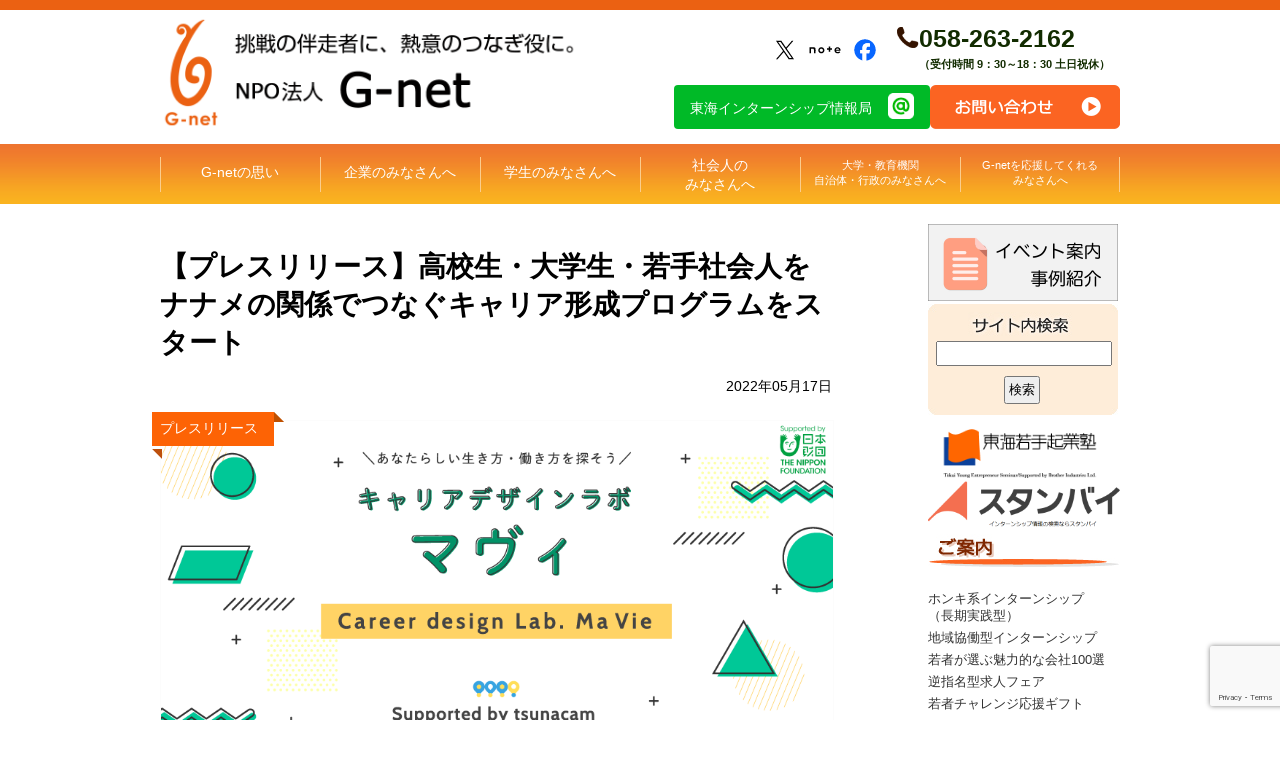

--- FILE ---
content_type: text/html; charset=UTF-8
request_url: https://gifist.net/?post_type=blog&p=4951
body_size: 11699
content:
<!DOCTYPE html>
<html dir="Ltr" lang="ja">

<head>
  <meta http-equiv="Content-Type" content="text/html; charset=UTF-8" />
  <meta http-equiv="Content-Style-Type" content="text/css" />
  <meta http-equiv="Content-type" content="text/html; charset=UTF-8">
  <meta http-equiv="Content-Script-Type" content="text/javascript" />
  <meta name="keywords" content="地場産業,伝統産業,まちおこし,ホンキ系,長期実践型,インターンシップ,愛知,岐阜,三重" />
  <meta name="description" content="NPO法人G-net（ジーネット）は、岐阜を中心に地域産業の経営革新・担い手となる右腕人材の育成に取り組み、地域活性を支えます。" />
      <!-- single -->
    <meta property="og:title" content="【プレスリリース】高校生・大学生・若手社会人をナナメの関係でつなぐキャリア形成プログラムをスタート" />
          <!-- single eyecatchあり -->
      <meta property="og:image" content="https://gifist.net/wp-content/uploads/2022/11/b3799e307d7cccca88d47656b958cdeb.png" />
      <meta property="og:image:secure_url" content="https://gifist.net/wp-content/uploads/2022/11/b3799e307d7cccca88d47656b958cdeb.png" />
      <meta property="og:image:width" content="1200" />
      <meta property="og:image:height" content="630" />
      
  <title>NPO法人G-net（ジーネット）/ 岐阜・名古屋を中心に、日本でもっともチャレンジにやさしいまちづくりを目指す事業型NPO</title>
  <meta name="viewport" content="width=device-width,initial-scale=1.0,minimum-scale=1.0,maximum-scale=1.0,user-scalable=no">

  <link href="https://gifist.net/wp-content/themes/gifist/normalize.css" rel="stylesheet" type="text/css">

  <link rel="stylesheet" href="https://gifist.net/wp-content/themes/gifist/js/jquery.bxslider.css">


  
    <link rel="stylesheet" media="screen and (max-width: 678px)" href="https://gifist.net/wp-content/themes/gifist/sp.css">

    <link rel="stylesheet" media="screen and (min-width: 679px) and (max-width: 1023px)" href="https://gifist.net/wp-content/themes/gifist/tablet.css">

    <link rel="stylesheet" media="screen and (min-width: 1024px)" href="https://gifist.net/wp-content/themes/gifist/pc.css">

  


  <link rel="stylesheet" href="https://gifist.net/wp-content/themes/gifist/style.css">

  <link rel="alternate" type="application/rss+xml" href="https://gifist.net/?feed=rss2" />


  <link rel="alternate" type="application/atom+xml" href="https://gifist.net/?feed=atom" />

  <link rel="pingback" href="https://gifist.net/xmlrpc.php" />


  <link rel="stylesheet" href="https://gifist.net/wp-content/themes/gifist/css/jquery.pageslide.css">

  <meta name='robots' content='max-image-preview:large' />
<script type="text/javascript">
/* <![CDATA[ */
window._wpemojiSettings = {"baseUrl":"https:\/\/s.w.org\/images\/core\/emoji\/15.0.3\/72x72\/","ext":".png","svgUrl":"https:\/\/s.w.org\/images\/core\/emoji\/15.0.3\/svg\/","svgExt":".svg","source":{"concatemoji":"https:\/\/gifist.net\/wp-includes\/js\/wp-emoji-release.min.js?ver=6.5.7"}};
/*! This file is auto-generated */
!function(i,n){var o,s,e;function c(e){try{var t={supportTests:e,timestamp:(new Date).valueOf()};sessionStorage.setItem(o,JSON.stringify(t))}catch(e){}}function p(e,t,n){e.clearRect(0,0,e.canvas.width,e.canvas.height),e.fillText(t,0,0);var t=new Uint32Array(e.getImageData(0,0,e.canvas.width,e.canvas.height).data),r=(e.clearRect(0,0,e.canvas.width,e.canvas.height),e.fillText(n,0,0),new Uint32Array(e.getImageData(0,0,e.canvas.width,e.canvas.height).data));return t.every(function(e,t){return e===r[t]})}function u(e,t,n){switch(t){case"flag":return n(e,"\ud83c\udff3\ufe0f\u200d\u26a7\ufe0f","\ud83c\udff3\ufe0f\u200b\u26a7\ufe0f")?!1:!n(e,"\ud83c\uddfa\ud83c\uddf3","\ud83c\uddfa\u200b\ud83c\uddf3")&&!n(e,"\ud83c\udff4\udb40\udc67\udb40\udc62\udb40\udc65\udb40\udc6e\udb40\udc67\udb40\udc7f","\ud83c\udff4\u200b\udb40\udc67\u200b\udb40\udc62\u200b\udb40\udc65\u200b\udb40\udc6e\u200b\udb40\udc67\u200b\udb40\udc7f");case"emoji":return!n(e,"\ud83d\udc26\u200d\u2b1b","\ud83d\udc26\u200b\u2b1b")}return!1}function f(e,t,n){var r="undefined"!=typeof WorkerGlobalScope&&self instanceof WorkerGlobalScope?new OffscreenCanvas(300,150):i.createElement("canvas"),a=r.getContext("2d",{willReadFrequently:!0}),o=(a.textBaseline="top",a.font="600 32px Arial",{});return e.forEach(function(e){o[e]=t(a,e,n)}),o}function t(e){var t=i.createElement("script");t.src=e,t.defer=!0,i.head.appendChild(t)}"undefined"!=typeof Promise&&(o="wpEmojiSettingsSupports",s=["flag","emoji"],n.supports={everything:!0,everythingExceptFlag:!0},e=new Promise(function(e){i.addEventListener("DOMContentLoaded",e,{once:!0})}),new Promise(function(t){var n=function(){try{var e=JSON.parse(sessionStorage.getItem(o));if("object"==typeof e&&"number"==typeof e.timestamp&&(new Date).valueOf()<e.timestamp+604800&&"object"==typeof e.supportTests)return e.supportTests}catch(e){}return null}();if(!n){if("undefined"!=typeof Worker&&"undefined"!=typeof OffscreenCanvas&&"undefined"!=typeof URL&&URL.createObjectURL&&"undefined"!=typeof Blob)try{var e="postMessage("+f.toString()+"("+[JSON.stringify(s),u.toString(),p.toString()].join(",")+"));",r=new Blob([e],{type:"text/javascript"}),a=new Worker(URL.createObjectURL(r),{name:"wpTestEmojiSupports"});return void(a.onmessage=function(e){c(n=e.data),a.terminate(),t(n)})}catch(e){}c(n=f(s,u,p))}t(n)}).then(function(e){for(var t in e)n.supports[t]=e[t],n.supports.everything=n.supports.everything&&n.supports[t],"flag"!==t&&(n.supports.everythingExceptFlag=n.supports.everythingExceptFlag&&n.supports[t]);n.supports.everythingExceptFlag=n.supports.everythingExceptFlag&&!n.supports.flag,n.DOMReady=!1,n.readyCallback=function(){n.DOMReady=!0}}).then(function(){return e}).then(function(){var e;n.supports.everything||(n.readyCallback(),(e=n.source||{}).concatemoji?t(e.concatemoji):e.wpemoji&&e.twemoji&&(t(e.twemoji),t(e.wpemoji)))}))}((window,document),window._wpemojiSettings);
/* ]]> */
</script>
<style id='wp-emoji-styles-inline-css' type='text/css'>

	img.wp-smiley, img.emoji {
		display: inline !important;
		border: none !important;
		box-shadow: none !important;
		height: 1em !important;
		width: 1em !important;
		margin: 0 0.07em !important;
		vertical-align: -0.1em !important;
		background: none !important;
		padding: 0 !important;
	}
</style>
<link rel='stylesheet' id='wp-block-library-css' href='https://gifist.net/wp-includes/css/dist/block-library/style.min.css?ver=6.5.7' type='text/css' media='all' />
<style id='classic-theme-styles-inline-css' type='text/css'>
/*! This file is auto-generated */
.wp-block-button__link{color:#fff;background-color:#32373c;border-radius:9999px;box-shadow:none;text-decoration:none;padding:calc(.667em + 2px) calc(1.333em + 2px);font-size:1.125em}.wp-block-file__button{background:#32373c;color:#fff;text-decoration:none}
</style>
<style id='global-styles-inline-css' type='text/css'>
body{--wp--preset--color--black: #000000;--wp--preset--color--cyan-bluish-gray: #abb8c3;--wp--preset--color--white: #ffffff;--wp--preset--color--pale-pink: #f78da7;--wp--preset--color--vivid-red: #cf2e2e;--wp--preset--color--luminous-vivid-orange: #ff6900;--wp--preset--color--luminous-vivid-amber: #fcb900;--wp--preset--color--light-green-cyan: #7bdcb5;--wp--preset--color--vivid-green-cyan: #00d084;--wp--preset--color--pale-cyan-blue: #8ed1fc;--wp--preset--color--vivid-cyan-blue: #0693e3;--wp--preset--color--vivid-purple: #9b51e0;--wp--preset--gradient--vivid-cyan-blue-to-vivid-purple: linear-gradient(135deg,rgba(6,147,227,1) 0%,rgb(155,81,224) 100%);--wp--preset--gradient--light-green-cyan-to-vivid-green-cyan: linear-gradient(135deg,rgb(122,220,180) 0%,rgb(0,208,130) 100%);--wp--preset--gradient--luminous-vivid-amber-to-luminous-vivid-orange: linear-gradient(135deg,rgba(252,185,0,1) 0%,rgba(255,105,0,1) 100%);--wp--preset--gradient--luminous-vivid-orange-to-vivid-red: linear-gradient(135deg,rgba(255,105,0,1) 0%,rgb(207,46,46) 100%);--wp--preset--gradient--very-light-gray-to-cyan-bluish-gray: linear-gradient(135deg,rgb(238,238,238) 0%,rgb(169,184,195) 100%);--wp--preset--gradient--cool-to-warm-spectrum: linear-gradient(135deg,rgb(74,234,220) 0%,rgb(151,120,209) 20%,rgb(207,42,186) 40%,rgb(238,44,130) 60%,rgb(251,105,98) 80%,rgb(254,248,76) 100%);--wp--preset--gradient--blush-light-purple: linear-gradient(135deg,rgb(255,206,236) 0%,rgb(152,150,240) 100%);--wp--preset--gradient--blush-bordeaux: linear-gradient(135deg,rgb(254,205,165) 0%,rgb(254,45,45) 50%,rgb(107,0,62) 100%);--wp--preset--gradient--luminous-dusk: linear-gradient(135deg,rgb(255,203,112) 0%,rgb(199,81,192) 50%,rgb(65,88,208) 100%);--wp--preset--gradient--pale-ocean: linear-gradient(135deg,rgb(255,245,203) 0%,rgb(182,227,212) 50%,rgb(51,167,181) 100%);--wp--preset--gradient--electric-grass: linear-gradient(135deg,rgb(202,248,128) 0%,rgb(113,206,126) 100%);--wp--preset--gradient--midnight: linear-gradient(135deg,rgb(2,3,129) 0%,rgb(40,116,252) 100%);--wp--preset--font-size--small: 13px;--wp--preset--font-size--medium: 20px;--wp--preset--font-size--large: 36px;--wp--preset--font-size--x-large: 42px;--wp--preset--spacing--20: 0.44rem;--wp--preset--spacing--30: 0.67rem;--wp--preset--spacing--40: 1rem;--wp--preset--spacing--50: 1.5rem;--wp--preset--spacing--60: 2.25rem;--wp--preset--spacing--70: 3.38rem;--wp--preset--spacing--80: 5.06rem;--wp--preset--shadow--natural: 6px 6px 9px rgba(0, 0, 0, 0.2);--wp--preset--shadow--deep: 12px 12px 50px rgba(0, 0, 0, 0.4);--wp--preset--shadow--sharp: 6px 6px 0px rgba(0, 0, 0, 0.2);--wp--preset--shadow--outlined: 6px 6px 0px -3px rgba(255, 255, 255, 1), 6px 6px rgba(0, 0, 0, 1);--wp--preset--shadow--crisp: 6px 6px 0px rgba(0, 0, 0, 1);}:where(.is-layout-flex){gap: 0.5em;}:where(.is-layout-grid){gap: 0.5em;}body .is-layout-flex{display: flex;}body .is-layout-flex{flex-wrap: wrap;align-items: center;}body .is-layout-flex > *{margin: 0;}body .is-layout-grid{display: grid;}body .is-layout-grid > *{margin: 0;}:where(.wp-block-columns.is-layout-flex){gap: 2em;}:where(.wp-block-columns.is-layout-grid){gap: 2em;}:where(.wp-block-post-template.is-layout-flex){gap: 1.25em;}:where(.wp-block-post-template.is-layout-grid){gap: 1.25em;}.has-black-color{color: var(--wp--preset--color--black) !important;}.has-cyan-bluish-gray-color{color: var(--wp--preset--color--cyan-bluish-gray) !important;}.has-white-color{color: var(--wp--preset--color--white) !important;}.has-pale-pink-color{color: var(--wp--preset--color--pale-pink) !important;}.has-vivid-red-color{color: var(--wp--preset--color--vivid-red) !important;}.has-luminous-vivid-orange-color{color: var(--wp--preset--color--luminous-vivid-orange) !important;}.has-luminous-vivid-amber-color{color: var(--wp--preset--color--luminous-vivid-amber) !important;}.has-light-green-cyan-color{color: var(--wp--preset--color--light-green-cyan) !important;}.has-vivid-green-cyan-color{color: var(--wp--preset--color--vivid-green-cyan) !important;}.has-pale-cyan-blue-color{color: var(--wp--preset--color--pale-cyan-blue) !important;}.has-vivid-cyan-blue-color{color: var(--wp--preset--color--vivid-cyan-blue) !important;}.has-vivid-purple-color{color: var(--wp--preset--color--vivid-purple) !important;}.has-black-background-color{background-color: var(--wp--preset--color--black) !important;}.has-cyan-bluish-gray-background-color{background-color: var(--wp--preset--color--cyan-bluish-gray) !important;}.has-white-background-color{background-color: var(--wp--preset--color--white) !important;}.has-pale-pink-background-color{background-color: var(--wp--preset--color--pale-pink) !important;}.has-vivid-red-background-color{background-color: var(--wp--preset--color--vivid-red) !important;}.has-luminous-vivid-orange-background-color{background-color: var(--wp--preset--color--luminous-vivid-orange) !important;}.has-luminous-vivid-amber-background-color{background-color: var(--wp--preset--color--luminous-vivid-amber) !important;}.has-light-green-cyan-background-color{background-color: var(--wp--preset--color--light-green-cyan) !important;}.has-vivid-green-cyan-background-color{background-color: var(--wp--preset--color--vivid-green-cyan) !important;}.has-pale-cyan-blue-background-color{background-color: var(--wp--preset--color--pale-cyan-blue) !important;}.has-vivid-cyan-blue-background-color{background-color: var(--wp--preset--color--vivid-cyan-blue) !important;}.has-vivid-purple-background-color{background-color: var(--wp--preset--color--vivid-purple) !important;}.has-black-border-color{border-color: var(--wp--preset--color--black) !important;}.has-cyan-bluish-gray-border-color{border-color: var(--wp--preset--color--cyan-bluish-gray) !important;}.has-white-border-color{border-color: var(--wp--preset--color--white) !important;}.has-pale-pink-border-color{border-color: var(--wp--preset--color--pale-pink) !important;}.has-vivid-red-border-color{border-color: var(--wp--preset--color--vivid-red) !important;}.has-luminous-vivid-orange-border-color{border-color: var(--wp--preset--color--luminous-vivid-orange) !important;}.has-luminous-vivid-amber-border-color{border-color: var(--wp--preset--color--luminous-vivid-amber) !important;}.has-light-green-cyan-border-color{border-color: var(--wp--preset--color--light-green-cyan) !important;}.has-vivid-green-cyan-border-color{border-color: var(--wp--preset--color--vivid-green-cyan) !important;}.has-pale-cyan-blue-border-color{border-color: var(--wp--preset--color--pale-cyan-blue) !important;}.has-vivid-cyan-blue-border-color{border-color: var(--wp--preset--color--vivid-cyan-blue) !important;}.has-vivid-purple-border-color{border-color: var(--wp--preset--color--vivid-purple) !important;}.has-vivid-cyan-blue-to-vivid-purple-gradient-background{background: var(--wp--preset--gradient--vivid-cyan-blue-to-vivid-purple) !important;}.has-light-green-cyan-to-vivid-green-cyan-gradient-background{background: var(--wp--preset--gradient--light-green-cyan-to-vivid-green-cyan) !important;}.has-luminous-vivid-amber-to-luminous-vivid-orange-gradient-background{background: var(--wp--preset--gradient--luminous-vivid-amber-to-luminous-vivid-orange) !important;}.has-luminous-vivid-orange-to-vivid-red-gradient-background{background: var(--wp--preset--gradient--luminous-vivid-orange-to-vivid-red) !important;}.has-very-light-gray-to-cyan-bluish-gray-gradient-background{background: var(--wp--preset--gradient--very-light-gray-to-cyan-bluish-gray) !important;}.has-cool-to-warm-spectrum-gradient-background{background: var(--wp--preset--gradient--cool-to-warm-spectrum) !important;}.has-blush-light-purple-gradient-background{background: var(--wp--preset--gradient--blush-light-purple) !important;}.has-blush-bordeaux-gradient-background{background: var(--wp--preset--gradient--blush-bordeaux) !important;}.has-luminous-dusk-gradient-background{background: var(--wp--preset--gradient--luminous-dusk) !important;}.has-pale-ocean-gradient-background{background: var(--wp--preset--gradient--pale-ocean) !important;}.has-electric-grass-gradient-background{background: var(--wp--preset--gradient--electric-grass) !important;}.has-midnight-gradient-background{background: var(--wp--preset--gradient--midnight) !important;}.has-small-font-size{font-size: var(--wp--preset--font-size--small) !important;}.has-medium-font-size{font-size: var(--wp--preset--font-size--medium) !important;}.has-large-font-size{font-size: var(--wp--preset--font-size--large) !important;}.has-x-large-font-size{font-size: var(--wp--preset--font-size--x-large) !important;}
.wp-block-navigation a:where(:not(.wp-element-button)){color: inherit;}
:where(.wp-block-post-template.is-layout-flex){gap: 1.25em;}:where(.wp-block-post-template.is-layout-grid){gap: 1.25em;}
:where(.wp-block-columns.is-layout-flex){gap: 2em;}:where(.wp-block-columns.is-layout-grid){gap: 2em;}
.wp-block-pullquote{font-size: 1.5em;line-height: 1.6;}
</style>
<link rel='stylesheet' id='contact-form-7-css' href='https://gifist.net/wp-content/plugins/contact-form-7/includes/css/styles.css?ver=5.9.6' type='text/css' media='all' />
<link rel='stylesheet' id='jquery-smooth-scroll-css' href='https://gifist.net/wp-content/plugins/jquery-smooth-scroll/css/style.css?ver=6.5.7' type='text/css' media='all' />
<link rel='stylesheet' id='wp-pagenavi-css' href='https://gifist.net/wp-content/plugins/wp-pagenavi/pagenavi-css.css?ver=2.70' type='text/css' media='all' />
<script type="text/javascript" src="https://gifist.net/wp-includes/js/jquery/jquery.min.js?ver=3.7.1" id="jquery-core-js"></script>
<script type="text/javascript" src="https://gifist.net/wp-includes/js/jquery/jquery-migrate.min.js?ver=3.4.1" id="jquery-migrate-js"></script>
<link rel="https://api.w.org/" href="https://gifist.net/index.php?rest_route=/" /><link rel="EditURI" type="application/rsd+xml" title="RSD" href="https://gifist.net/xmlrpc.php?rsd" />
<meta name="generator" content="WordPress 6.5.7" />
<link rel="canonical" href="https://gifist.net/?post_type=blog&#038;p=4951" />
<link rel='shortlink' href='https://gifist.net/?p=4951' />
<link rel="alternate" type="application/json+oembed" href="https://gifist.net/index.php?rest_route=%2Foembed%2F1.0%2Fembed&#038;url=https%3A%2F%2Fgifist.net%2F%3Fpost_type%3Dblog%26p%3D4951" />
<link rel="alternate" type="text/xml+oembed" href="https://gifist.net/index.php?rest_route=%2Foembed%2F1.0%2Fembed&#038;url=https%3A%2F%2Fgifist.net%2F%3Fpost_type%3Dblog%26p%3D4951&#038;format=xml" />

	<!--Start IE Enhancer and Modernizer Code-->
	<!--[if lt IE 9]>
	<script src="http://ie7-js.googlecode.com/svn/trunk/lib/IE9.js">IE7_PNG_SUFFIX=".png";</script>
	<script src="http://ie7-js.googlecode.com/svn/trunk/lib/ie7-recalc.js</script>
	<script src="http://ie7-js.googlecode.com/svn/trunk/lib/ie7-squish.js</script>
	<script src="http://html5shiv-printshiv.googlecode.com/svn/trunk/html5shiv-printshiv.js"></script>
	<script src="http://css3-pie.googlecode.com/svn/trunk/PIE_IE678.js"></script>
	<![endif]-->
	<!--[if IE 9]>
	<script src="http://html5shiv-printshiv.googlecode.com/svn/trunk/html5shiv-printshiv.js"></script>
	<script src="http://css3-pie.googlecode.com/svn/trunk/PIE_IE9.js"></script>
	<![endif]-->
	<!--[if gt IE 7]>
	<meta http-equiv="X-Content-Type-Options" content="nosniff">
	<meta http-equiv="X-XSS-Protection" content="1;mode=block">
	<![endif]-->
	<!--[if IE 6]>
	<meta http-equiv="imagetoolbar" content="no">
	<![endif]-->
	<!--[if IE]>
	<meta http-equiv="X-UA-Compatible" content="IE=edge,chrome=1">
	<![endif]-->
	<meta http-equiv="X-Frame-Options" content="SAMEORIGIN">
	<!--/End IE Enhancer and Modernizer Code-->
	
<!--Plugin IE Enhancer and Modernizer 2013.0707.0521 Active - Tag: 74be16979710d4c4e7c6647856088456-->

<!--This Site is Optimized to Enhancer and Modernizer IE WordPress Surfing Experience-->

  <!--  -->

  




  <script>
    (function(i, s, o, g, r, a, m) {
      i['GoogleAnalyticsObject'] = r;
      i[r] = i[r] || function() {
        (i[r].q = i[r].q || []).push(arguments)
      }, i[r].l = 1 * new Date();
      a = s.createElement(o),
        m = s.getElementsByTagName(o)[0];
      a.async = 1;
      a.src = g;
      m.parentNode.insertBefore(a, m)
    })(window, document, 'script', '//www.google-analytics.com/analytics.js', 'ga');

    ga('create', 'UA-45194575-1', 'gifist.net');
    ga('send', 'pageview');
  </script>






</head>

<body>

  <div id="fb-root"></div>
  <script>
    (function(d, s, id) {
      var js, fjs = d.getElementsByTagName(s)[0];
      if (d.getElementById(id)) return;
      js = d.createElement(s);
      js.id = id;
      js.src = "//connect.facebook.net/ja_JP/all.js#xfbml=1&appId=200143253481491";
      fjs.parentNode.insertBefore(js, fjs);
    }(document, 'script', 'facebook-jssdk'));
  </script>

  <a name="top"></a>

  <div id="sp_menu"><a href="#modal" class="first"><img src="https://gifist.net/wp-content/themes/gifist/image/menu.png" width="51" height="35"></a></div>

  <!-- header -->
  <header>


    <h1><a href="/"><img src="https://gifist.net/wp-content/themes/gifist/image/logo.gif" alt="インターンシップを愛知(名古屋),岐阜,三重でするならG-net(ジーネット)！岐阜県で起業家的人材育成を通じた地域活性を行なう事業型NPOです。"></a></h1>



    <div id="head_rbox">

      <div class="head_rbox--inner">
        <ul class="sns_list">
          <li><a href="https://twitter.com/Gnet_gifu" target="_blank" rel="noopener nofollow"><img src="https://gifist.net/wp-content/themes/gifist/image/common/icon-x.svg" width="30" height="30" alt="公式X"></a></li>
          <li><a href="https://note.com/gnet_gifu" target="_blank" rel="noopener nofollow"><img src="https://gifist.net/wp-content/themes/gifist/image/common/icon-note.svg" width="40" height="30" alt="note"></a></li>
          <li><a href="https://www.facebook.com/Gnet.gifu/" target="_blank" rel="noopener nofollow"><img src="https://gifist.net/wp-content/themes/gifist/image/common/icon-facebook.svg" width="30" height="30" alt="Facebook"></a></li>
        </ul>
              
        <div id="tel">
          <a href="tel:0582632162">058-263-2162</a><br>
          <span id="tel_open">（受付時間 9：30～18：30 土日祝休）</span>
        </div>
      </div>

      <div class="head_rbox--inner">
        <div class="line-bnr">
          <a href="https://line.me/R/ti/p/%40ale9216z" target="_blank">
            <div class="bnr-inner">
              <p>東海インターンシップ情報局</p>
              <img src="https://gifist.net/wp-content/themes/gifist/image/line-at.png">
            </div>
          </a>
        </div>
        <div id="h_inquiry">
          <a href="/?page_id=62">お問い合わせ</a>
        </div>

        <div id="h_inquiry01">
          <a href="/?page_id=62">お問い合わせ</a>
        </div>
      </div>




    </div>





</header>
<!-- header end -->


<ul id="modal">
  <div class="accbox">

    <li class="nav01"><a href="/?page_id=23">G-netの思い</a>
    <span class="gnavSubToggle">
      <div class="pointer-wrapper"><div class="pointer"></div></div>
    </span>
      <ul class="subnav">
        <li><a href="/?page_id=39">団体概要</a></li>
        <li><a href="/?page_id=37">代表メッセージ</a></li>
        <li><a href="/?page_id=3079">視察について</a></li>
        <li><a href="/?page_id=3083">講演について</a></li>
        <li class="last"><a href="/?page_id=1756">採用ポリシー</a></li>
      </ul>
    </li>

    <li class="nav02">
      <a href="/?page_id=25">企業のみなさんへ</a>
      <span class="gnavSubToggle">
        <div class="pointer-wrapper"><div class="pointer"></div></div>
      </span>
      <ul class="subnav">
        <li><a href="/?p=2782">長期実践型インターンシップ</a></li>
        <li><a href="/?p=2787">採用支援・育成伴走</a></li>
        <li class="last"><a href="/?p=2791">パラレルキャリア</a></li>
      </ul>
    </li>

    <li class="nav03">
      <a href="/?page_id=29">学生のみなさんへ</a>
      <span class="gnavSubToggle">
        <div class="pointer-wrapper"><div class="pointer"></div></div>
      </span>
    <ul class="subnav">
      <li><a href="/?p=2793">ホンキ系インターンシップ</a></li>
      <li class="last"><a href="https://peraichi.com/landing_pages/view/realmigiude" target="_blank">就活生向け</a></li>
    </ul>
  </li>

    <li class="nav05"><a href="/?page_id=32">社会人の<br>みなさんへ</a></li>
    <li class="nav04"><a href="/?page_id=27">大学・教育機関<br>自治体・行政のみなさんへ</a></li>
    <li class="nav06"><a href="/?page_id=34">G-netを応援してくれるみなさんへ</a></li>
    <li class="nav06"><a href="/?post_type=blog">イベント案内・事例紹介</a></li> 
    <li class="second"><a>Close</a></li>
    <div class="clear"></div>
  </div>
</ul>

<nav>
<ul id="nav">
  <li class="nav01"><a href="/?page_id=23">G-netの思い</a>
    <div class="subnav">
      <ul class="subnav-inner main-wrapper">
        <li><a href="/?page_id=39">団体概要</a></li>
        <li><a href="/?page_id=37">代表メッセージ</a></li>
        <li><a href="/?page_id=3079">視察について</a></li>
        <li><a href="/?page_id=3083">講演について</a></li>
        <li class="last"><a href="/?page_id=1756">採用ポリシー</a></li>
      </ul>
    </div>
  </li>
<li class="nav02"><a href="/?page_id=25">企業のみなさんへ</a>
  <div class="subnav">
    <ul class="subnav-inner main-wrapper">
      <li><a href="/?p=2782">長期実践型インターンシップ</a></li>
      <li><a href="/?p=2787">採用支援・育成伴走</a></li>
      <li class="last"><a href="/?p=2791">パラレルキャリア</a></li>
    </ul>
  </div>
</li>
<li class="nav03"><a href="/?page_id=29">学生のみなさんへ</a>
<div class="subnav">
  <ul class="subnav-inner main-wrapper">
    <li><a href="/?p=2793">ホンキ系インターンシップ</a></li>
    <li class="last"><a href="https://peraichi.com/landing_pages/view/realmigiude" target="_blank">就活生向け</a></li>
  </ul>
</div></li>
<li class="nav05"><a href="/?page_id=32">社会人の<br>みなさんへ</a></li>
<li class="nav04"><a href="/?page_id=27">大学・教育機関<br>自治体・行政のみなさんへ</a>
</li>
<li class="nav06"><a href="/?page_id=34">G-netを応援してくれる<br>みなさんへ</a></li>
<div class="clear"></div>
</ul>
</nav>



<script type="text/javascript" src="https://gifist.net/wp-content/themes/gifist/js/jquery.pageslide.min.js"></script>
<script>
  /* Default pageslide, moves to the right */
  jQuery(function($){
    $("#sp_menu .first").pageslide();
    /* Slide to the left, and make it model (you'll have to call $.pageslide.close() to close) */
   $(".second").pageslide({ direction: "left", modal: true });
  });
</script>
<!-- nav end -->



<!-- main -->
<section id="main">


<!-- contents -->
<section id="contents" class="single">







<div class="post-4951 blog type-blog status-publish has-post-thumbnail hentry blog_cat-pressrelease" id="post-4951">
  <h3 class="singleTtl">【プレスリリース】高校生・大学生・若手社会人をナナメの関係でつなぐキャリア形成プログラムをスタート</h3>
    <p class="daytime">2022年05月17日</p>
  <div class="wrapper">
                  <div class="eyecatch single"><img src="https://gifist.net/wp-content/uploads/2022/11/b3799e307d7cccca88d47656b958cdeb.png" alt="【プレスリリース】高校生・大学生・若手社会人をナナメの関係でつなぐキャリア形成プログラムをスタート"></div>
            <div class="cat-archive pressrelease"><a href="https://gifist.net/?blog_cat=pressrelease" rel="tag">プレスリリース</a></div>
      </div>
<div class="entry single">
<div class="r-head">「あなたの出会いと学び、挑戦をボーダーレスに」をコンセプトに掲げ、U24世代向けのオンラインキャンパスを運営する「つながるキャンパス」（事務局 NPO法人G-net：岐阜県岐阜市、代表理事：南田修司、以下つなキャン）は、高校生・大学生・若手社会人が共に学びキャリアを探究する新プログラム「キャリアデザインラボ &#8220;マヴィ&#8221;」のエントリ―受付を6月1日より開始します。</div>
<div class="r-head"></div>
<div class="r-text clearfix">
<div class="rich-text"><strong>「キャリアデザインラボ マヴィ」とは</strong><br />
全国の高校生、大学生、若手社会人を対象とした3ヶ月間のキャリア形成プログラムです。プログラム名の「マヴィ（Ma Vie）」とは、フランス語で「私の人生」「私らしい生き方」という意味があります。大手企業・ベンチャー・地域中小企業などに所属する多様な170名以上の社会人が若者たちのキャリアの言語化・実現に向けたサポートを行います。プログラム最大の特徴は「ナナメの関係」からの学び。親や先生とのタテの関係や友人同士のヨコの関係とは異なる、年齢やバックグラウンドの違う人との「ナナメの関係」での対話により、個々人がより納得感を持てるキャリア選択の実現を後押しします。</p>
<p><strong>＜つなキャンでのキャリア支援実績＞</strong></p>
<ul>
<li>キャリアを考えるイベントやセミナーへの参加　200名超（2020年～現在）</li>
<li>50名以上の社会人に相談できるキャリア面談　120件以上（2020年～現在）</li>
<li>キャリアの祭典　52名の高校生・大学生が参加（2021年9月）</li>
</ul>
<p>2020年12月からはコロナ禍就活生応援プログラム「つなキャリ」をリリースし、特にコロナ禍で大きく変わった状況の中で就活する大学生に向けたキャリア支援をメインに取り組んできました。今回新たに開始する本プログラム「キャリアデザインラボ &#8220;マヴィ&#8221;」は就活生だけでなく、高校生から若手社会人までさらに多世代の若者たちの支援を目指し、旧来のプログラムから大幅に刷新します。</p>
<p><strong>〈プログラムの内容〉</strong></p>
<p id="p-iframe-image-30332-1"><span class="text-image-caption clearfix editor-image center"><img decoding="async" src="https://prcdn.freetls.fastly.net/release_image/56548/11/56548-11-a23985cef3e4c33d1460c4c321f0c3bc-1593x722.png?format=jpeg&amp;auto=webp&amp;quality=85%2C65&amp;width=1950&amp;height=1350&amp;fit=bounds" alt="" /></span></p>
<p><strong>〈募集期間〉<br />
2022/6/1(水)　〜　2022/6/30(木)　24:00まで</strong><br />
※プログラムへの参加にはつながるキャンパスへの登録が必須要件となります。<br />
<strong>▷プログラム詳細：</strong><a href="https://tsunacam-careercenter.net/" target="_blank" rel="nofollow ugc noopener noreferrer">https://tsunacam-careercenter.net/</a></p>
<p><strong>プログラム参加希望者向け説明会</strong><br />
■日時：2022/6/1(水)19:30～21:00<br />
■募集人数：30名<br />
■開催形式：オンライン<br />
■対象：16～24歳※つながるキャンパスへの登録がお済でない方も参加いただけます。<br />
■説明会への申し込み：<a href="https://career-design-lab-mavie01.peatix.com/" target="_blank" rel="nofollow ugc noopener noreferrer">https://career-design-lab-mavie01.peatix.com</a></div>
<div class="rich-text"></div>
<div class="rich-text"></div>
<div class="rich-text">
<strong>つながるキャンパスとは</strong><br />
つながるキャンパスは、「あなたの出会いと学び、挑戦をボーダーレスに」をコンセプトに日本全国のU24世代の若者および100を超える団体/企業・個人等の社会人が集うオンライン上の仮想キャンパスです。2020年4月新型コロナウイルスの影響を受け全国の大学・高等学校が休校やオンライン授業への移行を余儀なくされた社会情勢の中でもオンライン上で可能な限り社会との接点を生み出すべく設立されました。</p>
<p>現在でも、長期化するコロナ禍によって「学校で学ぶ意義が見いだせない」、「集中して授業に参加できない」、「分からないことがあっても先生や友人へ質問ができない」等、様々な課題に直面しているU24世代の若者たちが多くいます。この社会情勢においてつなキャンが果たすべき役割は社会との接点の創出に留まらず、次世代の若者と社会のつながりモデルの創出、ひいてはニューノーマルな若者と社会との新たな関わりしろを生み出すことだと考えています。</p>
<p>▷つながるキャンパス公式HP：<a href="https://tsunacam.net/" target="_blank" rel="nofollow ugc noopener noreferrer">https://tsunacam.net/</a></p>
<p>※本プログラムは日本財団の助成を受けて、つながるキャンパス運営委員会（事務局 NPO法人G-net）が運営いたします。</p></div>
</div>

</div>



<br style="clear:both;" />
</div>
<div class="tag">タグ：</div>



<div class="navigation">
<div class="alignleft">&laquo; <a href="https://gifist.net/?post_type=blog&p=4924" rel="prev">【プレスリリース】東海地域の中小企業と共に作る求人web「東海ヒトシゴト図鑑」をリリース。</a></div>
<div class="alignright"><a href="https://gifist.net/?post_type=blog&p=4953" rel="next">【プレスリリース】オンラインキャンパス「つながるキャンパス」が設立2周年。参加者1000人突破を見据え、新たに若者支援コンソーシアムを立ち上げ、サポーター募集を開始</a> &raquo;</div>
<p>&nbsp;</p>
<div class="alignleft">&laquo; <a href="/?post_type=blog">記事一覧へ</a></div>
<div class="clear"></div>
</div><!-- form end -->

</section>
</div>
<!-- contents end -->


<!-- side -->
<div id="side">
  <a href="/?post_type=blog"><img src="https://gifist.net/wp-content/themes/gifist/image/bn_blog.jpg" alt="G-net ブログ" width="190" height="77"></a>

<aside id="search_box">


<form method="get" id="searchform" action="https://gifist.net/">
<div><input type="text" value="" name="s" id="s" />
<input type="submit" id="searchsubmit" value="検索" />
</div>
</form>

</aside>





<div class="textwidget">
  <a href="http://www.tokai-entre.jp" rel="nofollow" target="_blank"><img src="https://gifist.net/wp-content/themes/gifist/image/tokaiwakate.gif" alt=""></a>
  <a href="https://jp.stanby.com/" rel="nofollow" target="_blank"><img src="https://gifist.net/wp-content/themes/gifist/image/stand-by.png" alt=""></a>
</div>



<aside id="keyword_box">

<img src="https://gifist.net/wp-content/themes/gifist/image/side_title.jpg" alt="ご案内"><br>
<br>

<p><a href="/?p=2782" target="_blank">ホンキ系インターンシップ<br>
（長期実践型）</a></p>

<p><a href="/?p=2782" target="_blank">地域協働型インターンシップ</a></p>

<p><a href="http://100sen-company.net/" target="_blank">若者が選ぶ魅力的な会社100選</a></p>

<p><a href="/?page_id=25">逆指名型求人フェア</a></p>

<p><a href="/?page_id=34">若者チャレンジ応援ギフト</a></p>

<p><a href="/?page_id=32">インターンコーディネーター<br>
養成支援</a></p>

<p><a href="/?page_id=25">中小企業支援</a></p>


</aside>

</div>
<!-- side end -->


<div class="clear"></div>


<!-- totop -->
<div id="totop">
<a href="#top"><img src="https://gifist.net/wp-content/themes/gifist/image/totop.jpg"></a>
</div>
<!-- totop end -->


</div>
<!-- main end -->

</section>


<!-- footer -->
<footer>
<div id="footer_menu_box">

<div id="f_bn_box">
<a href="/?page_id=62"><img src="https://gifist.net/wp-content/themes/gifist/image/inquiry.png" class="img_l"></a>
</div>

<div id="f_tel">

<strong><a href="tel:0582632162">058-263-2162</a></strong><br>
 （受付時間 9：30～18：30  土日祝休） 

</div>


<div class="clear"></div>

</div>

<div id="footer_box">



<div class="f_link_box">
<ul class="bloc">

<li class="main"><a href="/?page_id=23">G-netの想い</a></li>
<li class="child"><a href="/?page_id=39">団体概要</a></li>
<li class="child"><a href="/?page_id=37">代表からのメッセージ</a></li>
<li class="child"><a href="/?page_id=3079">視察について</a></li>
<li class="child"><a href="/?page_id=3083">講演について</a></li>   
<li class="child"><a href="/?page_id=1756">採用ポリシー</a></li>

</ul>
<ul class="bloc">
    <li class="main"><a href="/?page_id=25">企業のみなさんへ</a></li>
    <li class="child"><a href="/?p=2782">長期実践型インターンシップ</a></li>
    <li class="child"><a href="/?p=2787">採用支援・育成伴走</a></li>
    <li class="child"><a href="/?p=2791">パラレルキャリア</a></li>
    <!-- <li class="child"><a href="/?page_id=32">インターンを導入したい方へ</a></li>
    <li class="child"><a href="/?page_id=34">G-netを応援してくれるみなさんへ</a></li> -->
</ul>
<ul class="bloc">
    <li class="main"><a href="/?page_id=29">学生のみなさんへ</a></li>
        <li class="child"><a href="/?p=2793"><!-- <a href="http://www.honki-i.net/"> -->ホンキ系インターンシップ</a></li>
        <li class="child"><a href="https://peraichi.com/landing_pages/view/realmigiude" target="_blank">就活生向け</a></li>  
</ul>
<ul class="bloc">
    <li class="main"><a href="/?page_id=32">社会人のみなさんへ</a></li>
</ul>
</div>

<div class="f_link_box">
    <ul class="bloc">
        <li class="main"><a href="/?page_id=27">大学・教育機関　自治体・行政のみなさんへ</a></li>
        <li class="child"><a href="https://g-net.stores.jp/items/5423dac03cd48281970000ec">岐阜「中小企業と若者」就職白書vol.1</a></li>
        <li class="child"><a href="https://g-net.stores.jp/items/5423d3cc2b349240b700004d">岐阜「中小企業と若者」就職白書vol.2</a></li>
        <li class="child"><a href="/wp-content/themes/gifist/image/sroi.pdf?fbclid=IwAR3w84OIO_3J9C8mByiec787wpPITmcapwwj712cFx-UIC-UFSAsYYl8O2M" target="_blank">2016年度ホンキ系インターンシップSROI評価分析</a></li>
    </ul>
    <ul class="bloc">
        <li class="main"><a href="/?page_id=34">G-netを応援してくれる方へ</a></li>
    </ul>
    <ul class="bloc">
        <li class="child"><a href="http://100sen-company.net/" target="_blank">若者が選ぶ魅力的な会社100選</a></li>
        <li class="child"><a href="/?p=1981">コミュニティースペース</a></li>
        <li class="child"><a href="/?post_type=blog">イベント案内・事例紹介</a></li>
        <li class="child"><a href="https://gifist.net/?p=3588">メディアクリップ</a></li>
        <li class="child"><a href="/?page_id=62">お問い合わせ</a></li>
        <li class="child"><a href="/?page_id=44">プライバシーポリシー</a></li>
        <li class="child"><a href="/?page_id=53">サイトマップ</a></li>
    </ul>
</div>
<div class="f_link_box01 fb">
    <div class="fb-page" data-href="https://www.facebook.com/Gnet.gifu/" data-tabs="timeline" data-width="300" data-small-header="false" data-adapt-container-width="false" data-hide-cover="false" data-show-facepile="true"><blockquote cite="https://www.facebook.com/Gnet.gifu/" class="fb-xfbml-parse-ignore"><a href="https://www.facebook.com/Gnet.gifu/">NPO法人G-net（実践型インターンシップ、就職採用支援）</a></blockquote></div>
</div>

<div class="clear"></div>



<ul class="sns_list">
    <li><a href="https://twitter.com/Gnet_gifu" target="_blank" rel="noopener nofollow"><img src="https://gifist.net/wp-content/themes/gifist/image/common/icon-x.svg" width="30" height="30" alt="公式X"></a></li>
    <li><a href="https://note.com/gnet_gifu" target="_blank" rel="noopener nofollow"><img src="https://gifist.net/wp-content/themes/gifist/image/common/icon-note.svg" width="40" height="30" alt="note"></a></li>
    <li><a href="https://www.facebook.com/Gnet.gifu/" target="_blank" rel="noopener nofollow"><img src="https://gifist.net/wp-content/themes/gifist/image/common/icon-facebook.svg" width="30" height="30" alt="Facebook"></a></li>
</ul>

<div id="f_sns_box">

<span id="fb_bt">
<div class="fb-like" data-href="http://gifist.net" data-width="150" data-layout="button_count" data-show-faces="false" data-send="false"></div>
</span>

<span id="tw_bt">
<a href="https://twitter.com/share" class="twitter-share-button" data-url="http://gifist.net" data-via="Gnet_gifu" data-lang="ja">ツイート</a>
<script>!function(d,s,id){var js,fjs=d.getElementsByTagName(s)[0],p=/^http:/.test(d.location)?'http':'https';if(!d.getElementById(id)){js=d.createElement(s);js.id=id;js.src=p+'://platform.twitter.com/widgets.js';fjs.parentNode.insertBefore(js,fjs);}}(document, 'script', 'twitter-wjs');</script>
</span>

<span id="li_bt">
<div class="line-it-button" data-lang="ja" data-type="share-a" data-env="REAL" data-url="http://gifist.net" data-color="default" data-size="small" data-count="false" data-ver="3" style="display: none;"></div>
<script src="https://www.line-website.com/social-plugins/js/thirdparty/loader.min.js" async="async" defer="defer"></script>
</span>


<span id="ht_bt">
<a href="https://b.hatena.ne.jp/entry/http://gifist.net" class="hatena-bookmark-button" data-hatena-bookmark-title="G-net" data-hatena-bookmark-layout="standard-balloon" data-hatena-bookmark-lang="ja" title="このエントリーをはてなブックマークに追加"><img src="https://b.st-hatena.com/images/entry-button/button-only@2x.png" alt="このエントリーをはてなブックマークに追加" width="20" height="20" style="border: none;" /></a><script type="text/javascript" src="http://b.st-hatena.com/js/bookmark_button.js" charset="utf-8" async></script>
</span>

<span id="go_bt">
<div class="g-plusone" data-size="medium" data-href="http://gifist.net"></div>
<script type="text/javascript">
  window.___gcfg = {lang: 'ja'};

  (function() {
    var po = document.createElement('script'); po.type = 'text/javascript'; po.async = true;
    po.src = 'https://apis.google.com/js/plusone.js';
    var s = document.getElementsByTagName('script')[0]; s.parentNode.insertBefore(po, s);
  })();
</script>
</span>


<div class="clear"></div>

</div>


<div id="ad_box">
NPO法人G-net（ジーネット）<br>
<a href="http://goo.gl/maps/UpnQZ" target="_blank">岐阜県岐阜市吉野町6-2　ブラザービル2階</a><br>
TEL <a href="tel:058-263-2162">058-263-2162</a>　　FAX 058-263-2164　　<a href="mailto:info@gifist.net">info@gifist.net</a></div>




<div id="copy">Copyright &copy; 2026 G-net. All Rights Reserved.</div>



</div>

<small id="producedByLeapy"><a href="http://leapy.jp/%E6%88%A6%E7%95%A5%E7%9A%84%E3%83%9B%E3%83%BC%E3%83%A0%E3%83%9A%E3%83%BC%E3%82%B8%E5%88%B6%E4%BD%9C/" target="_blank"><img src="/produced_by_leapy.png" alt="岐阜でWebと言えば、株式会社リーピー！" /></a></small>
			<a id="scroll-to-top" href="#" title="Scroll to Top">Top</a>
			
<!--Plugin IE Enhancer and Modernizer 2013.0707.0521 Active - Tag: 74be16979710d4c4e7c6647856088456-->

<!--This Site is Optimized to Enhancer and Modernizer IE WordPress Surfing Experience-->

<script type="text/javascript" src="https://gifist.net/wp-content/plugins/contact-form-7/includes/swv/js/index.js?ver=5.9.6" id="swv-js"></script>
<script type="text/javascript" id="contact-form-7-js-extra">
/* <![CDATA[ */
var wpcf7 = {"api":{"root":"https:\/\/gifist.net\/index.php?rest_route=\/","namespace":"contact-form-7\/v1"}};
/* ]]> */
</script>
<script type="text/javascript" src="https://gifist.net/wp-content/plugins/contact-form-7/includes/js/index.js?ver=5.9.6" id="contact-form-7-js"></script>
<script type="text/javascript" src="https://www.google.com/recaptcha/api.js?render=6LeucMooAAAAADJ-wY1QP4Mz9jMCEmoqsef5GOKj&amp;ver=3.0" id="google-recaptcha-js"></script>
<script type="text/javascript" src="https://gifist.net/wp-includes/js/dist/vendor/wp-polyfill-inert.min.js?ver=3.1.2" id="wp-polyfill-inert-js"></script>
<script type="text/javascript" src="https://gifist.net/wp-includes/js/dist/vendor/regenerator-runtime.min.js?ver=0.14.0" id="regenerator-runtime-js"></script>
<script type="text/javascript" src="https://gifist.net/wp-includes/js/dist/vendor/wp-polyfill.min.js?ver=3.15.0" id="wp-polyfill-js"></script>
<script type="text/javascript" id="wpcf7-recaptcha-js-extra">
/* <![CDATA[ */
var wpcf7_recaptcha = {"sitekey":"6LeucMooAAAAADJ-wY1QP4Mz9jMCEmoqsef5GOKj","actions":{"homepage":"homepage","contactform":"contactform"}};
/* ]]> */
</script>
<script type="text/javascript" src="https://gifist.net/wp-content/plugins/contact-form-7/modules/recaptcha/index.js?ver=5.9.6" id="wpcf7-recaptcha-js"></script>
<script type="text/javascript" src="https://gifist.net/wp-includes/js/comment-reply.min.js?ver=6.5.7" id="comment-reply-js" async="async" data-wp-strategy="async"></script>
</footer>

<!-- footer end -->

<script src="//ajax.googleapis.com/ajax/libs/jquery/1.10.2/jquery.min.js">
</script>
<script>
    $("#nav li").hover(function() {
        $(this).find('.subnav').fadeIn(400);
    }, function() {
        $(this).find('.subnav').fadeOut(50);
    });
    </script>
<script src="https://gifist.net/wp-content/themes/gifist/js/jquery.bxslider.min.js"></script>
<script>
$(function(){
	$('.bxslider').bxSlider({
		pager :true,
		auto: true,
		pause: 5000,
		randomStart: true,
		speed: 1000,
		controls: false,
	});

	
	$('a').hover(function(){
		$(this).children('img').stop().animate({opacity:0.7,},100)
	},function(){
		$(this).children('img').stop().animate({opacity:1,},100)
	});
});
</script>
<script src="https://gifist.net/wp-content/themes/gifist/js/main.js"></script>
<script>
$(function () {
var windowWidth = $(window).width();
var htmlStr = $('#pageplugin').html();
var timer = null;
$(window).on('resize',function() {
    var resizedWidth = $(window).width();
    if(windowWidth != resizedWidth && resizedWidth < 500) {
        clearTimeout(timer);
        timer = setTimeout(function() {
            $('#pageplugin').html(htmlStr);
            window.FB.XFBML.parse();
            //window.FB.XFBML.parse()で再レンダリングします。
            var windowWidth = $(window).width();
        }, 500);
    }
});
});

</script>
</body>

</html>


--- FILE ---
content_type: text/html; charset=utf-8
request_url: https://www.google.com/recaptcha/api2/anchor?ar=1&k=6LeucMooAAAAADJ-wY1QP4Mz9jMCEmoqsef5GOKj&co=aHR0cHM6Ly9naWZpc3QubmV0OjQ0Mw..&hl=en&v=PoyoqOPhxBO7pBk68S4YbpHZ&size=invisible&anchor-ms=40000&execute-ms=30000&cb=vrc3w5lgn7u0
body_size: 48642
content:
<!DOCTYPE HTML><html dir="ltr" lang="en"><head><meta http-equiv="Content-Type" content="text/html; charset=UTF-8">
<meta http-equiv="X-UA-Compatible" content="IE=edge">
<title>reCAPTCHA</title>
<style type="text/css">
/* cyrillic-ext */
@font-face {
  font-family: 'Roboto';
  font-style: normal;
  font-weight: 400;
  font-stretch: 100%;
  src: url(//fonts.gstatic.com/s/roboto/v48/KFO7CnqEu92Fr1ME7kSn66aGLdTylUAMa3GUBHMdazTgWw.woff2) format('woff2');
  unicode-range: U+0460-052F, U+1C80-1C8A, U+20B4, U+2DE0-2DFF, U+A640-A69F, U+FE2E-FE2F;
}
/* cyrillic */
@font-face {
  font-family: 'Roboto';
  font-style: normal;
  font-weight: 400;
  font-stretch: 100%;
  src: url(//fonts.gstatic.com/s/roboto/v48/KFO7CnqEu92Fr1ME7kSn66aGLdTylUAMa3iUBHMdazTgWw.woff2) format('woff2');
  unicode-range: U+0301, U+0400-045F, U+0490-0491, U+04B0-04B1, U+2116;
}
/* greek-ext */
@font-face {
  font-family: 'Roboto';
  font-style: normal;
  font-weight: 400;
  font-stretch: 100%;
  src: url(//fonts.gstatic.com/s/roboto/v48/KFO7CnqEu92Fr1ME7kSn66aGLdTylUAMa3CUBHMdazTgWw.woff2) format('woff2');
  unicode-range: U+1F00-1FFF;
}
/* greek */
@font-face {
  font-family: 'Roboto';
  font-style: normal;
  font-weight: 400;
  font-stretch: 100%;
  src: url(//fonts.gstatic.com/s/roboto/v48/KFO7CnqEu92Fr1ME7kSn66aGLdTylUAMa3-UBHMdazTgWw.woff2) format('woff2');
  unicode-range: U+0370-0377, U+037A-037F, U+0384-038A, U+038C, U+038E-03A1, U+03A3-03FF;
}
/* math */
@font-face {
  font-family: 'Roboto';
  font-style: normal;
  font-weight: 400;
  font-stretch: 100%;
  src: url(//fonts.gstatic.com/s/roboto/v48/KFO7CnqEu92Fr1ME7kSn66aGLdTylUAMawCUBHMdazTgWw.woff2) format('woff2');
  unicode-range: U+0302-0303, U+0305, U+0307-0308, U+0310, U+0312, U+0315, U+031A, U+0326-0327, U+032C, U+032F-0330, U+0332-0333, U+0338, U+033A, U+0346, U+034D, U+0391-03A1, U+03A3-03A9, U+03B1-03C9, U+03D1, U+03D5-03D6, U+03F0-03F1, U+03F4-03F5, U+2016-2017, U+2034-2038, U+203C, U+2040, U+2043, U+2047, U+2050, U+2057, U+205F, U+2070-2071, U+2074-208E, U+2090-209C, U+20D0-20DC, U+20E1, U+20E5-20EF, U+2100-2112, U+2114-2115, U+2117-2121, U+2123-214F, U+2190, U+2192, U+2194-21AE, U+21B0-21E5, U+21F1-21F2, U+21F4-2211, U+2213-2214, U+2216-22FF, U+2308-230B, U+2310, U+2319, U+231C-2321, U+2336-237A, U+237C, U+2395, U+239B-23B7, U+23D0, U+23DC-23E1, U+2474-2475, U+25AF, U+25B3, U+25B7, U+25BD, U+25C1, U+25CA, U+25CC, U+25FB, U+266D-266F, U+27C0-27FF, U+2900-2AFF, U+2B0E-2B11, U+2B30-2B4C, U+2BFE, U+3030, U+FF5B, U+FF5D, U+1D400-1D7FF, U+1EE00-1EEFF;
}
/* symbols */
@font-face {
  font-family: 'Roboto';
  font-style: normal;
  font-weight: 400;
  font-stretch: 100%;
  src: url(//fonts.gstatic.com/s/roboto/v48/KFO7CnqEu92Fr1ME7kSn66aGLdTylUAMaxKUBHMdazTgWw.woff2) format('woff2');
  unicode-range: U+0001-000C, U+000E-001F, U+007F-009F, U+20DD-20E0, U+20E2-20E4, U+2150-218F, U+2190, U+2192, U+2194-2199, U+21AF, U+21E6-21F0, U+21F3, U+2218-2219, U+2299, U+22C4-22C6, U+2300-243F, U+2440-244A, U+2460-24FF, U+25A0-27BF, U+2800-28FF, U+2921-2922, U+2981, U+29BF, U+29EB, U+2B00-2BFF, U+4DC0-4DFF, U+FFF9-FFFB, U+10140-1018E, U+10190-1019C, U+101A0, U+101D0-101FD, U+102E0-102FB, U+10E60-10E7E, U+1D2C0-1D2D3, U+1D2E0-1D37F, U+1F000-1F0FF, U+1F100-1F1AD, U+1F1E6-1F1FF, U+1F30D-1F30F, U+1F315, U+1F31C, U+1F31E, U+1F320-1F32C, U+1F336, U+1F378, U+1F37D, U+1F382, U+1F393-1F39F, U+1F3A7-1F3A8, U+1F3AC-1F3AF, U+1F3C2, U+1F3C4-1F3C6, U+1F3CA-1F3CE, U+1F3D4-1F3E0, U+1F3ED, U+1F3F1-1F3F3, U+1F3F5-1F3F7, U+1F408, U+1F415, U+1F41F, U+1F426, U+1F43F, U+1F441-1F442, U+1F444, U+1F446-1F449, U+1F44C-1F44E, U+1F453, U+1F46A, U+1F47D, U+1F4A3, U+1F4B0, U+1F4B3, U+1F4B9, U+1F4BB, U+1F4BF, U+1F4C8-1F4CB, U+1F4D6, U+1F4DA, U+1F4DF, U+1F4E3-1F4E6, U+1F4EA-1F4ED, U+1F4F7, U+1F4F9-1F4FB, U+1F4FD-1F4FE, U+1F503, U+1F507-1F50B, U+1F50D, U+1F512-1F513, U+1F53E-1F54A, U+1F54F-1F5FA, U+1F610, U+1F650-1F67F, U+1F687, U+1F68D, U+1F691, U+1F694, U+1F698, U+1F6AD, U+1F6B2, U+1F6B9-1F6BA, U+1F6BC, U+1F6C6-1F6CF, U+1F6D3-1F6D7, U+1F6E0-1F6EA, U+1F6F0-1F6F3, U+1F6F7-1F6FC, U+1F700-1F7FF, U+1F800-1F80B, U+1F810-1F847, U+1F850-1F859, U+1F860-1F887, U+1F890-1F8AD, U+1F8B0-1F8BB, U+1F8C0-1F8C1, U+1F900-1F90B, U+1F93B, U+1F946, U+1F984, U+1F996, U+1F9E9, U+1FA00-1FA6F, U+1FA70-1FA7C, U+1FA80-1FA89, U+1FA8F-1FAC6, U+1FACE-1FADC, U+1FADF-1FAE9, U+1FAF0-1FAF8, U+1FB00-1FBFF;
}
/* vietnamese */
@font-face {
  font-family: 'Roboto';
  font-style: normal;
  font-weight: 400;
  font-stretch: 100%;
  src: url(//fonts.gstatic.com/s/roboto/v48/KFO7CnqEu92Fr1ME7kSn66aGLdTylUAMa3OUBHMdazTgWw.woff2) format('woff2');
  unicode-range: U+0102-0103, U+0110-0111, U+0128-0129, U+0168-0169, U+01A0-01A1, U+01AF-01B0, U+0300-0301, U+0303-0304, U+0308-0309, U+0323, U+0329, U+1EA0-1EF9, U+20AB;
}
/* latin-ext */
@font-face {
  font-family: 'Roboto';
  font-style: normal;
  font-weight: 400;
  font-stretch: 100%;
  src: url(//fonts.gstatic.com/s/roboto/v48/KFO7CnqEu92Fr1ME7kSn66aGLdTylUAMa3KUBHMdazTgWw.woff2) format('woff2');
  unicode-range: U+0100-02BA, U+02BD-02C5, U+02C7-02CC, U+02CE-02D7, U+02DD-02FF, U+0304, U+0308, U+0329, U+1D00-1DBF, U+1E00-1E9F, U+1EF2-1EFF, U+2020, U+20A0-20AB, U+20AD-20C0, U+2113, U+2C60-2C7F, U+A720-A7FF;
}
/* latin */
@font-face {
  font-family: 'Roboto';
  font-style: normal;
  font-weight: 400;
  font-stretch: 100%;
  src: url(//fonts.gstatic.com/s/roboto/v48/KFO7CnqEu92Fr1ME7kSn66aGLdTylUAMa3yUBHMdazQ.woff2) format('woff2');
  unicode-range: U+0000-00FF, U+0131, U+0152-0153, U+02BB-02BC, U+02C6, U+02DA, U+02DC, U+0304, U+0308, U+0329, U+2000-206F, U+20AC, U+2122, U+2191, U+2193, U+2212, U+2215, U+FEFF, U+FFFD;
}
/* cyrillic-ext */
@font-face {
  font-family: 'Roboto';
  font-style: normal;
  font-weight: 500;
  font-stretch: 100%;
  src: url(//fonts.gstatic.com/s/roboto/v48/KFO7CnqEu92Fr1ME7kSn66aGLdTylUAMa3GUBHMdazTgWw.woff2) format('woff2');
  unicode-range: U+0460-052F, U+1C80-1C8A, U+20B4, U+2DE0-2DFF, U+A640-A69F, U+FE2E-FE2F;
}
/* cyrillic */
@font-face {
  font-family: 'Roboto';
  font-style: normal;
  font-weight: 500;
  font-stretch: 100%;
  src: url(//fonts.gstatic.com/s/roboto/v48/KFO7CnqEu92Fr1ME7kSn66aGLdTylUAMa3iUBHMdazTgWw.woff2) format('woff2');
  unicode-range: U+0301, U+0400-045F, U+0490-0491, U+04B0-04B1, U+2116;
}
/* greek-ext */
@font-face {
  font-family: 'Roboto';
  font-style: normal;
  font-weight: 500;
  font-stretch: 100%;
  src: url(//fonts.gstatic.com/s/roboto/v48/KFO7CnqEu92Fr1ME7kSn66aGLdTylUAMa3CUBHMdazTgWw.woff2) format('woff2');
  unicode-range: U+1F00-1FFF;
}
/* greek */
@font-face {
  font-family: 'Roboto';
  font-style: normal;
  font-weight: 500;
  font-stretch: 100%;
  src: url(//fonts.gstatic.com/s/roboto/v48/KFO7CnqEu92Fr1ME7kSn66aGLdTylUAMa3-UBHMdazTgWw.woff2) format('woff2');
  unicode-range: U+0370-0377, U+037A-037F, U+0384-038A, U+038C, U+038E-03A1, U+03A3-03FF;
}
/* math */
@font-face {
  font-family: 'Roboto';
  font-style: normal;
  font-weight: 500;
  font-stretch: 100%;
  src: url(//fonts.gstatic.com/s/roboto/v48/KFO7CnqEu92Fr1ME7kSn66aGLdTylUAMawCUBHMdazTgWw.woff2) format('woff2');
  unicode-range: U+0302-0303, U+0305, U+0307-0308, U+0310, U+0312, U+0315, U+031A, U+0326-0327, U+032C, U+032F-0330, U+0332-0333, U+0338, U+033A, U+0346, U+034D, U+0391-03A1, U+03A3-03A9, U+03B1-03C9, U+03D1, U+03D5-03D6, U+03F0-03F1, U+03F4-03F5, U+2016-2017, U+2034-2038, U+203C, U+2040, U+2043, U+2047, U+2050, U+2057, U+205F, U+2070-2071, U+2074-208E, U+2090-209C, U+20D0-20DC, U+20E1, U+20E5-20EF, U+2100-2112, U+2114-2115, U+2117-2121, U+2123-214F, U+2190, U+2192, U+2194-21AE, U+21B0-21E5, U+21F1-21F2, U+21F4-2211, U+2213-2214, U+2216-22FF, U+2308-230B, U+2310, U+2319, U+231C-2321, U+2336-237A, U+237C, U+2395, U+239B-23B7, U+23D0, U+23DC-23E1, U+2474-2475, U+25AF, U+25B3, U+25B7, U+25BD, U+25C1, U+25CA, U+25CC, U+25FB, U+266D-266F, U+27C0-27FF, U+2900-2AFF, U+2B0E-2B11, U+2B30-2B4C, U+2BFE, U+3030, U+FF5B, U+FF5D, U+1D400-1D7FF, U+1EE00-1EEFF;
}
/* symbols */
@font-face {
  font-family: 'Roboto';
  font-style: normal;
  font-weight: 500;
  font-stretch: 100%;
  src: url(//fonts.gstatic.com/s/roboto/v48/KFO7CnqEu92Fr1ME7kSn66aGLdTylUAMaxKUBHMdazTgWw.woff2) format('woff2');
  unicode-range: U+0001-000C, U+000E-001F, U+007F-009F, U+20DD-20E0, U+20E2-20E4, U+2150-218F, U+2190, U+2192, U+2194-2199, U+21AF, U+21E6-21F0, U+21F3, U+2218-2219, U+2299, U+22C4-22C6, U+2300-243F, U+2440-244A, U+2460-24FF, U+25A0-27BF, U+2800-28FF, U+2921-2922, U+2981, U+29BF, U+29EB, U+2B00-2BFF, U+4DC0-4DFF, U+FFF9-FFFB, U+10140-1018E, U+10190-1019C, U+101A0, U+101D0-101FD, U+102E0-102FB, U+10E60-10E7E, U+1D2C0-1D2D3, U+1D2E0-1D37F, U+1F000-1F0FF, U+1F100-1F1AD, U+1F1E6-1F1FF, U+1F30D-1F30F, U+1F315, U+1F31C, U+1F31E, U+1F320-1F32C, U+1F336, U+1F378, U+1F37D, U+1F382, U+1F393-1F39F, U+1F3A7-1F3A8, U+1F3AC-1F3AF, U+1F3C2, U+1F3C4-1F3C6, U+1F3CA-1F3CE, U+1F3D4-1F3E0, U+1F3ED, U+1F3F1-1F3F3, U+1F3F5-1F3F7, U+1F408, U+1F415, U+1F41F, U+1F426, U+1F43F, U+1F441-1F442, U+1F444, U+1F446-1F449, U+1F44C-1F44E, U+1F453, U+1F46A, U+1F47D, U+1F4A3, U+1F4B0, U+1F4B3, U+1F4B9, U+1F4BB, U+1F4BF, U+1F4C8-1F4CB, U+1F4D6, U+1F4DA, U+1F4DF, U+1F4E3-1F4E6, U+1F4EA-1F4ED, U+1F4F7, U+1F4F9-1F4FB, U+1F4FD-1F4FE, U+1F503, U+1F507-1F50B, U+1F50D, U+1F512-1F513, U+1F53E-1F54A, U+1F54F-1F5FA, U+1F610, U+1F650-1F67F, U+1F687, U+1F68D, U+1F691, U+1F694, U+1F698, U+1F6AD, U+1F6B2, U+1F6B9-1F6BA, U+1F6BC, U+1F6C6-1F6CF, U+1F6D3-1F6D7, U+1F6E0-1F6EA, U+1F6F0-1F6F3, U+1F6F7-1F6FC, U+1F700-1F7FF, U+1F800-1F80B, U+1F810-1F847, U+1F850-1F859, U+1F860-1F887, U+1F890-1F8AD, U+1F8B0-1F8BB, U+1F8C0-1F8C1, U+1F900-1F90B, U+1F93B, U+1F946, U+1F984, U+1F996, U+1F9E9, U+1FA00-1FA6F, U+1FA70-1FA7C, U+1FA80-1FA89, U+1FA8F-1FAC6, U+1FACE-1FADC, U+1FADF-1FAE9, U+1FAF0-1FAF8, U+1FB00-1FBFF;
}
/* vietnamese */
@font-face {
  font-family: 'Roboto';
  font-style: normal;
  font-weight: 500;
  font-stretch: 100%;
  src: url(//fonts.gstatic.com/s/roboto/v48/KFO7CnqEu92Fr1ME7kSn66aGLdTylUAMa3OUBHMdazTgWw.woff2) format('woff2');
  unicode-range: U+0102-0103, U+0110-0111, U+0128-0129, U+0168-0169, U+01A0-01A1, U+01AF-01B0, U+0300-0301, U+0303-0304, U+0308-0309, U+0323, U+0329, U+1EA0-1EF9, U+20AB;
}
/* latin-ext */
@font-face {
  font-family: 'Roboto';
  font-style: normal;
  font-weight: 500;
  font-stretch: 100%;
  src: url(//fonts.gstatic.com/s/roboto/v48/KFO7CnqEu92Fr1ME7kSn66aGLdTylUAMa3KUBHMdazTgWw.woff2) format('woff2');
  unicode-range: U+0100-02BA, U+02BD-02C5, U+02C7-02CC, U+02CE-02D7, U+02DD-02FF, U+0304, U+0308, U+0329, U+1D00-1DBF, U+1E00-1E9F, U+1EF2-1EFF, U+2020, U+20A0-20AB, U+20AD-20C0, U+2113, U+2C60-2C7F, U+A720-A7FF;
}
/* latin */
@font-face {
  font-family: 'Roboto';
  font-style: normal;
  font-weight: 500;
  font-stretch: 100%;
  src: url(//fonts.gstatic.com/s/roboto/v48/KFO7CnqEu92Fr1ME7kSn66aGLdTylUAMa3yUBHMdazQ.woff2) format('woff2');
  unicode-range: U+0000-00FF, U+0131, U+0152-0153, U+02BB-02BC, U+02C6, U+02DA, U+02DC, U+0304, U+0308, U+0329, U+2000-206F, U+20AC, U+2122, U+2191, U+2193, U+2212, U+2215, U+FEFF, U+FFFD;
}
/* cyrillic-ext */
@font-face {
  font-family: 'Roboto';
  font-style: normal;
  font-weight: 900;
  font-stretch: 100%;
  src: url(//fonts.gstatic.com/s/roboto/v48/KFO7CnqEu92Fr1ME7kSn66aGLdTylUAMa3GUBHMdazTgWw.woff2) format('woff2');
  unicode-range: U+0460-052F, U+1C80-1C8A, U+20B4, U+2DE0-2DFF, U+A640-A69F, U+FE2E-FE2F;
}
/* cyrillic */
@font-face {
  font-family: 'Roboto';
  font-style: normal;
  font-weight: 900;
  font-stretch: 100%;
  src: url(//fonts.gstatic.com/s/roboto/v48/KFO7CnqEu92Fr1ME7kSn66aGLdTylUAMa3iUBHMdazTgWw.woff2) format('woff2');
  unicode-range: U+0301, U+0400-045F, U+0490-0491, U+04B0-04B1, U+2116;
}
/* greek-ext */
@font-face {
  font-family: 'Roboto';
  font-style: normal;
  font-weight: 900;
  font-stretch: 100%;
  src: url(//fonts.gstatic.com/s/roboto/v48/KFO7CnqEu92Fr1ME7kSn66aGLdTylUAMa3CUBHMdazTgWw.woff2) format('woff2');
  unicode-range: U+1F00-1FFF;
}
/* greek */
@font-face {
  font-family: 'Roboto';
  font-style: normal;
  font-weight: 900;
  font-stretch: 100%;
  src: url(//fonts.gstatic.com/s/roboto/v48/KFO7CnqEu92Fr1ME7kSn66aGLdTylUAMa3-UBHMdazTgWw.woff2) format('woff2');
  unicode-range: U+0370-0377, U+037A-037F, U+0384-038A, U+038C, U+038E-03A1, U+03A3-03FF;
}
/* math */
@font-face {
  font-family: 'Roboto';
  font-style: normal;
  font-weight: 900;
  font-stretch: 100%;
  src: url(//fonts.gstatic.com/s/roboto/v48/KFO7CnqEu92Fr1ME7kSn66aGLdTylUAMawCUBHMdazTgWw.woff2) format('woff2');
  unicode-range: U+0302-0303, U+0305, U+0307-0308, U+0310, U+0312, U+0315, U+031A, U+0326-0327, U+032C, U+032F-0330, U+0332-0333, U+0338, U+033A, U+0346, U+034D, U+0391-03A1, U+03A3-03A9, U+03B1-03C9, U+03D1, U+03D5-03D6, U+03F0-03F1, U+03F4-03F5, U+2016-2017, U+2034-2038, U+203C, U+2040, U+2043, U+2047, U+2050, U+2057, U+205F, U+2070-2071, U+2074-208E, U+2090-209C, U+20D0-20DC, U+20E1, U+20E5-20EF, U+2100-2112, U+2114-2115, U+2117-2121, U+2123-214F, U+2190, U+2192, U+2194-21AE, U+21B0-21E5, U+21F1-21F2, U+21F4-2211, U+2213-2214, U+2216-22FF, U+2308-230B, U+2310, U+2319, U+231C-2321, U+2336-237A, U+237C, U+2395, U+239B-23B7, U+23D0, U+23DC-23E1, U+2474-2475, U+25AF, U+25B3, U+25B7, U+25BD, U+25C1, U+25CA, U+25CC, U+25FB, U+266D-266F, U+27C0-27FF, U+2900-2AFF, U+2B0E-2B11, U+2B30-2B4C, U+2BFE, U+3030, U+FF5B, U+FF5D, U+1D400-1D7FF, U+1EE00-1EEFF;
}
/* symbols */
@font-face {
  font-family: 'Roboto';
  font-style: normal;
  font-weight: 900;
  font-stretch: 100%;
  src: url(//fonts.gstatic.com/s/roboto/v48/KFO7CnqEu92Fr1ME7kSn66aGLdTylUAMaxKUBHMdazTgWw.woff2) format('woff2');
  unicode-range: U+0001-000C, U+000E-001F, U+007F-009F, U+20DD-20E0, U+20E2-20E4, U+2150-218F, U+2190, U+2192, U+2194-2199, U+21AF, U+21E6-21F0, U+21F3, U+2218-2219, U+2299, U+22C4-22C6, U+2300-243F, U+2440-244A, U+2460-24FF, U+25A0-27BF, U+2800-28FF, U+2921-2922, U+2981, U+29BF, U+29EB, U+2B00-2BFF, U+4DC0-4DFF, U+FFF9-FFFB, U+10140-1018E, U+10190-1019C, U+101A0, U+101D0-101FD, U+102E0-102FB, U+10E60-10E7E, U+1D2C0-1D2D3, U+1D2E0-1D37F, U+1F000-1F0FF, U+1F100-1F1AD, U+1F1E6-1F1FF, U+1F30D-1F30F, U+1F315, U+1F31C, U+1F31E, U+1F320-1F32C, U+1F336, U+1F378, U+1F37D, U+1F382, U+1F393-1F39F, U+1F3A7-1F3A8, U+1F3AC-1F3AF, U+1F3C2, U+1F3C4-1F3C6, U+1F3CA-1F3CE, U+1F3D4-1F3E0, U+1F3ED, U+1F3F1-1F3F3, U+1F3F5-1F3F7, U+1F408, U+1F415, U+1F41F, U+1F426, U+1F43F, U+1F441-1F442, U+1F444, U+1F446-1F449, U+1F44C-1F44E, U+1F453, U+1F46A, U+1F47D, U+1F4A3, U+1F4B0, U+1F4B3, U+1F4B9, U+1F4BB, U+1F4BF, U+1F4C8-1F4CB, U+1F4D6, U+1F4DA, U+1F4DF, U+1F4E3-1F4E6, U+1F4EA-1F4ED, U+1F4F7, U+1F4F9-1F4FB, U+1F4FD-1F4FE, U+1F503, U+1F507-1F50B, U+1F50D, U+1F512-1F513, U+1F53E-1F54A, U+1F54F-1F5FA, U+1F610, U+1F650-1F67F, U+1F687, U+1F68D, U+1F691, U+1F694, U+1F698, U+1F6AD, U+1F6B2, U+1F6B9-1F6BA, U+1F6BC, U+1F6C6-1F6CF, U+1F6D3-1F6D7, U+1F6E0-1F6EA, U+1F6F0-1F6F3, U+1F6F7-1F6FC, U+1F700-1F7FF, U+1F800-1F80B, U+1F810-1F847, U+1F850-1F859, U+1F860-1F887, U+1F890-1F8AD, U+1F8B0-1F8BB, U+1F8C0-1F8C1, U+1F900-1F90B, U+1F93B, U+1F946, U+1F984, U+1F996, U+1F9E9, U+1FA00-1FA6F, U+1FA70-1FA7C, U+1FA80-1FA89, U+1FA8F-1FAC6, U+1FACE-1FADC, U+1FADF-1FAE9, U+1FAF0-1FAF8, U+1FB00-1FBFF;
}
/* vietnamese */
@font-face {
  font-family: 'Roboto';
  font-style: normal;
  font-weight: 900;
  font-stretch: 100%;
  src: url(//fonts.gstatic.com/s/roboto/v48/KFO7CnqEu92Fr1ME7kSn66aGLdTylUAMa3OUBHMdazTgWw.woff2) format('woff2');
  unicode-range: U+0102-0103, U+0110-0111, U+0128-0129, U+0168-0169, U+01A0-01A1, U+01AF-01B0, U+0300-0301, U+0303-0304, U+0308-0309, U+0323, U+0329, U+1EA0-1EF9, U+20AB;
}
/* latin-ext */
@font-face {
  font-family: 'Roboto';
  font-style: normal;
  font-weight: 900;
  font-stretch: 100%;
  src: url(//fonts.gstatic.com/s/roboto/v48/KFO7CnqEu92Fr1ME7kSn66aGLdTylUAMa3KUBHMdazTgWw.woff2) format('woff2');
  unicode-range: U+0100-02BA, U+02BD-02C5, U+02C7-02CC, U+02CE-02D7, U+02DD-02FF, U+0304, U+0308, U+0329, U+1D00-1DBF, U+1E00-1E9F, U+1EF2-1EFF, U+2020, U+20A0-20AB, U+20AD-20C0, U+2113, U+2C60-2C7F, U+A720-A7FF;
}
/* latin */
@font-face {
  font-family: 'Roboto';
  font-style: normal;
  font-weight: 900;
  font-stretch: 100%;
  src: url(//fonts.gstatic.com/s/roboto/v48/KFO7CnqEu92Fr1ME7kSn66aGLdTylUAMa3yUBHMdazQ.woff2) format('woff2');
  unicode-range: U+0000-00FF, U+0131, U+0152-0153, U+02BB-02BC, U+02C6, U+02DA, U+02DC, U+0304, U+0308, U+0329, U+2000-206F, U+20AC, U+2122, U+2191, U+2193, U+2212, U+2215, U+FEFF, U+FFFD;
}

</style>
<link rel="stylesheet" type="text/css" href="https://www.gstatic.com/recaptcha/releases/PoyoqOPhxBO7pBk68S4YbpHZ/styles__ltr.css">
<script nonce="sXFEj0AVCKxAkhkIoa-IiA" type="text/javascript">window['__recaptcha_api'] = 'https://www.google.com/recaptcha/api2/';</script>
<script type="text/javascript" src="https://www.gstatic.com/recaptcha/releases/PoyoqOPhxBO7pBk68S4YbpHZ/recaptcha__en.js" nonce="sXFEj0AVCKxAkhkIoa-IiA">
      
    </script></head>
<body><div id="rc-anchor-alert" class="rc-anchor-alert"></div>
<input type="hidden" id="recaptcha-token" value="[base64]">
<script type="text/javascript" nonce="sXFEj0AVCKxAkhkIoa-IiA">
      recaptcha.anchor.Main.init("[\x22ainput\x22,[\x22bgdata\x22,\x22\x22,\[base64]/[base64]/[base64]/[base64]/cjw8ejpyPj4+eil9Y2F0Y2gobCl7dGhyb3cgbDt9fSxIPWZ1bmN0aW9uKHcsdCx6KXtpZih3PT0xOTR8fHc9PTIwOCl0LnZbd10/dC52W3ddLmNvbmNhdCh6KTp0LnZbd109b2Yoeix0KTtlbHNle2lmKHQuYkImJnchPTMxNylyZXR1cm47dz09NjZ8fHc9PTEyMnx8dz09NDcwfHx3PT00NHx8dz09NDE2fHx3PT0zOTd8fHc9PTQyMXx8dz09Njh8fHc9PTcwfHx3PT0xODQ/[base64]/[base64]/[base64]/bmV3IGRbVl0oSlswXSk6cD09Mj9uZXcgZFtWXShKWzBdLEpbMV0pOnA9PTM/bmV3IGRbVl0oSlswXSxKWzFdLEpbMl0pOnA9PTQ/[base64]/[base64]/[base64]/[base64]\x22,\[base64]\x22,\x22WksUZRpRw6o0ZSHDqn4cw67DhcKCaXIxYsKLF8K+GjhvwrTCqWFRVBlcJcKVwrnDjTo0wqJyw4B7FHLDmEjCvcKgCsK+wpTDrMOjwofDlcO4HAHCusK7ZyrCjcOTwqlcwoTDtcKHwoJwbMO9wp1Awo06wp3DnFonw7JmfMO/[base64]/CksK1wpNjw4MGwoNAw4zDtEPCiWDDnGTDrcKZw5fDiTB1wqRpd8KzHsKSBcO6wr7CicK5ecKDwr9rO3pQOcKzEcOmw6wLwptBY8K1woMVbCVtw5BrVsKKwp0uw5XDk2t/[base64]/DnxB/w5/DvH5nw67CtsKywp/DicOgwr3Ci0LDlCZpw5HCjQHCm8KOJkg6w63DsMKbL0LCqcKJw7sIF0rDnHrCoMKxwpXCvw8vwp3CpALCqsOew7oUwpA8w6HDjh0xIsK7w7jDmUw9G8OOa8KxKSnDlMKyRjnCpcKDw6MJwpcQMzrCvsO/wqMGScO/wq4qZcOTRcORCMO2LRFcw48VwpV+w4XDh1/Dpw/CssO8wq/CscKxCMKjw7HCthzDvcOYUcO7aFE7LQgENMK5wqnCnAwIw5XCmFnCozPCnAtSwpPDscKSw6NULHsdw6TCilHDq8KNOEw/[base64]/DnMK1wqIgw5PCmG8xw5c2w7PCiifCocOQw5rCgMOzA8OFWMOlAcOnD8Kmw5tMUsOfw6zDo0NdTsO+M8KLTsOcNMOQMD3CiMKTwpMHZj/CoS7DpcO/w5TCsGMrwrNfwrfDrzDCulJGwpHDsMKWw5vDsGQ8w7QFKMKaGsOlwqN2UcK/GUMkw7vCpyfDvsOfwoIxc8KQFRMMwr42wpYmLQfDkz41w4M/w6Rnw7XCm33CvCFqw7vDoj8IMGjChyhGwoDCl0vDpXzDpsK0ZV4Mw7zCtTbDukDDisKCw4/CoMKgw79Wwp95NRrDrnxnw5rCrcOzPMK4wpnCqMKRwqciKsOuJcKJwoVuw74jcDcPXUjCgMOlw6rCojHCuVLDgHzDjkAJdmQwcSnCiMKjTmwGw6TDuMKQwpxaYcOfwpphfhzCvGsHw7/CpcOiw43DiHwHRj/CrGgkwrcBNsKfwqnCux3DpsOkw7EpwpE6w5pEw4wrwrTDp8OVw5PCmsOgfcKIw4Vlw4nCozwmXsOlJsKhw6fDqcK/wqnDh8KTQMK3w7/[base64]/Dp2XDmkF7w5gcGyvDnyAIQMOGwrPComsew6jDjsO8QUUJw4bCs8O9w57DocOFSDxNwpENwo7CrDw5VSjDnQTCocOZwqjCrhNKI8KGNMOHwobDlG7Cp13CpMKkBVYdw6hPL3LCgcOtdMOiw63Di3XCpMKAw45zT3lOwpLCmMO0wpk1w4DDmUPDpC7CnWUOw7LDs8Kuw4/DhMOYw4DDvisAw4Ege8OcBFDCozTDgmUewp4GDVc6IsKYwrlHJFU2XFLChSvCucKMOMK0fWbCgR49w71Vw4LCpWN1w5ooXxHCrcKIwo1dw5/CmcOISHY/wqTDjsKqw756KMOQw4lyw7XDjsOpwpsKw7B/w5rCqcOxfS3DnTbCj8OMWV5owqdBAHrDksKfCcKfw6VQw7llw5HDvcKzw5tuwqnCjcO/w4XCpGVDZRLCrcKawpHDqmJdw7RcwpHCrHRYwpjCrlLDicKZw6BRw4LDnMOWwpE0fsOaMcOzwqbDtsKTwoBPbVIfw7pyw7/[base64]/[base64]/DpGMcQsKwIcOvPcOGw78pK8OaIsKywqfDmWbCjMOSwpZ6wqDCrSM/KXTCscO9wqxWM0Mpw7t/w5MvEcKkw7jCmDlPw4IHbT/DqMOxwq9UwoLDpsKHWsKySy4bLQRlXMO6wrjCicK+YwN/wqU1w4PDqcOiw70Gw5rDlRsAw6HCthfCg2bDs8KAwoMVwrPCucORwqsKw6vDsMOJw5DDu8OXVcOTB0/DslQHwqrCt8K9wrdGwpDDhMOVw7wAO2XCpcKvwo8rwrEjwozCiBQUw6E4w4HCjR1KwplZOH7CmMKMw6cVMW9SwqrCisOiSgpWMcOZw5Iaw4lJTA1bWMOUwqgCNkdvQisswpFAAsOJw6JJwoQxw57CsMKkw4d0OsKcUEfDmcO1w5XCiMKjw5tbC8OZQsO/w6vCnThyAMOXw7jDsMOaw4QKwqrDqnwnfsKdIHwfM8Kaw6cZEMOwBcKLNQfCsG9eEcKOeBPDu8OfDxXCisKQwqHDosKLGMOwwrPDlgDCsMKEw7vDgXnDnxHCmMOWR8Kxw78TcxJswrIaKzE6wo/[base64]/[base64]/DmcKvWcOmFTVBwoQ2SsKKw5xpDVZpGsOLw77CpcOOLwJcw4zDgsKFB1YFb8OtJsObURbDjFkWw4HDhsKcw48GLzjDg8KsIsKtIHnCn33CgsK1eUxBGh/Do8KNwrgxwrEDMcKKfMO8wo3CsMOUWGlnwr82csOtIsKVwqLCvkZoPMKqwpVHSxlFJMOBw4fCkWrDj8OGwr/DpcK9w6jCqMKvLMKYYhQaJFLDksO/wqcrbsOqw4LCsEvCnMOqw4bCpsKMw4nDqsKTw4jCtMKowpMTwo8ww7HCssOcYWrDncOFMw5Jwo47AxpOw4nDnX/DiVLDmcOfwpQ4ZlPDrHFGw63CrEfCoMKsa8KLSsKrew7CtsKHSijDjFEzUcKWU8O5wqIbw65pCwd/[base64]/[base64]/[base64]/wrzDlMKVwqLDp8KQw5bDqcOKPXdLeWpcwrnDgFBLK8KhLsK6ccK/w4AWw7vDk2ZSw7YUwohdwooyeGMxw4ouYGstPMKzOMOSEEABw4XDisOaw57Dpg4RWMOSfivCoMOYAMKYQkrCs8OYwooJJMOoZcKVw5EJRsO7d8KRw48+w5JEwq3Di8O5wp/CiTHDmsKaw498CMKcEsKvZcKbbl3Du8OZExNSRFQcw6lGw6rChsK4woFBw5nDjgc6wqnDocOfwpTDq8Otwr7CmsKNNMKCEcOoWmA7DsKBNMKGUMKfw7o1wqVyQjoyIMKxw74IWMOKw47DvsOyw7svGxvCnMKWBcOHwozCrX/Dim9VwpcUwpozwrIVIcKHcMOtw58Se0zDjlrCjnLCucOEWzpHVT0zw7TDs09KBMKGwpB2wpM1wr3CjUnDgcOIDcK9GsK4PcOdw5YGwopYKW0IPhljwrkFwqMXw5MdQifDo8KQYsOpw65Uw5TCr8KXw63DqGxrwqLCjcK7LcKrwo3Cq8KICnXCnm/DkcKkwpnDnsKWe8OZORvCsMKFwqbDtwfCvcOTbRLCssK7V0k0w40Rw7bDlUTCrGvDjMKUw6wDC3rDlknDr8KNXsODBcOvbcKAUgTCmyFfwoRnPMOxPDMmXhZ3w5fChcKiIDbDssK/w4jCj8ORVwAqUGrDo8OpdcOcWjlbKUFfwrnCmRpwwrbDo8OaHy0pw4/[base64]/Dgml7OR4UCcKXLMKFw6JLwp93PsKDYktBwpzCnG/DrnbCp8Kww6HCmMKBwp0Fw6tjFMKnw7LCn8K5R0vCnhpnwoHDsHNkw5s2DcOtbsKydVpSwqUqZMOawqHDqcKSE8O/[base64]/Dr1nCvm7DhV/DiwzDi8OYwqJsw5jCosOCwqNpwqtJwrptwpMzw6XDksKnTw/CpBrCjDzCjcOuIsOmB8K5U8OfdcOyW8KKKCBcWQLClsKLTMO7woNTaTk1AsOqw7t/I8OuGMOsHsKhwrfDu8O1wpJzYsO6CzjCjwDDukPCjnjCpkVhwoIQS1ggScKCwobDp3vDhTwywpTCsl/DssKxfcKjwpYqwofCo8Khw6kYwrTCtsOhw4oBw7Y1w5XDjsO6wpzCvx7DpQfCg8O3ciDCisK6CsOuwo3CkVfDkMKAw7FSccKkwrEXFcOnVMKmwo0mCMKPw6vDk8OvWy/ChUDDvkRtwqAOTnVnKgbCqHbCvsO3DgxBw5AJwpx/w7fDqcKYw4sHQsKkw41vwpw3wpbCpzfDj2PCrcKqw5nDnFLCjMOqw4rCpiHCtsO8TMKyLR/Dhi3Ci0HCt8OKJlkYwp7CqMOuw7gcewxEwobCq17DmcODVRTCvsO+w4DCmsKUwpPCrsKvwq8wwofCvkbDnAHCoV7Ct8KONxXDgMKBOcOpVMO2GUZzw5fCk1/CgwYPw57CisOZwpFTP8KABy99IMKrw4cswpfCrsOWAMKrbwhnwovCsWDDiHgdBh7DlMOiwr5gw6ZSwp3CnlnClcO+R8OuwoIoKsOfJMKyw5jDlUc/JsO/XULCqC3DiTQqbsOHw4TDnTgkWcKewoFydcO+Wg7Do8KYEsOzXcO9BijCu8OiEsOiBk44Zm3Dl8KZL8KEwrBTJkBTw6ADdsKkw53Dq8OMcsKlwpBZT3/CsFDDnX8MKMKudMO3wpbDi2HDscOXGsKaWSTCtcOdGR4NWHrDmTTCssOJwrbDryzDmR9qw7QvIhANPANzb8KZw7LDsUrCpGbCqcOywrAbw4Rbw4gGecKPWcOxw51NKBM1WnDDlFVKYMO1woB/wpnCtsKjfsKAwofCvcOxwoXDj8Ozf8OWw7dbcMOsw57CvMOMwpXCqcK6w60CVMKbNMOMwpfDksOVwo4cwpTDjsOzbCwOJURww7Z5bFYzw75Ew7waSijCr8KHw5kxwocEHGPCl8OGZVPCmhAnw6/Ct8KLSz/CvAUPwqvCpsK0w4PDjcOSwpcnwq5oNU8kAsO+w43DhBrDj21PRDbDjsOuYsO+wqjDlcKiw4TCh8KYw5TCuVJEwrl0KsKbZMOQw5HCrVo7wox+SsKUE8Osw6nDqsOsw59DJ8KBwqM/[base64]/P8O3w50zbMOmYnkdP0jCg8KgCj7CiDhmQsKQw7nCgMOzNMKrL8O2BFjDgsObwoPDmhnDumB5F8KTwp/Ds8KMw41Lw4Jdw7nConPCiy5zB8KRwqXCl8OYcw9dTcOtw659wo7Cp2XCrcOjE1xNw7phwr85YsOdETwtPMO9S8K5wqDDhh1Zw65Cwr/Dtzk7w5kNwr7DhMOsXMKRwqzDoSF5w6dtDCoMw4fDjMKVw4DDlsKVelbDhDzDjsKjdiVrK0XDssOBJMOIV043FAppJ1PDuMKOKEcCUU9uwqXCuyTDusKawolIwr/[base64]/DhBDDtsO5ScKZEgrDt8KuT0YJelN6R8OJOHtKw6dRaMKaw6BFw4vDhn8TwoDCicKNw5zDocK3G8KfKTc/PgwsdifCusK/O1pQB8K6bUPCl8KTw6HDi20Tw6TCtMOVRi5dwpMQKMKyZMKUQS/Cu8OBwqM/MmPDhsOvEcKiw5B5wrvDmw3CpzfDhQRLw50Dw7/CicKpwrBNC2zDmMOEwpHCohJpw4TDlMKQGMOZw6nDqgvCkcOHwpPCrsKjwofDjcOQw6rDv1fDjsO3w5xuZWBzwpPCkcOxw4bDvCMDPRXChXZRQ8KnJcO/w5jDi8KNwrZUwqB/LMObcTTDiQ7DgmXCr8KnEsOTw7liEMOnY8OgwrDCt8O/K8OMScKOw43CuhUUJsOpSDrDq2DDrVjDvUI2w70IGQ/[base64]/w5FPwpbClMKdw5LCo8Kzw7MNb8OFw79qKcOXI0JJQ0LCiknCoRTDrsKLwqTCpsKjwq3CvQJcEMOvXhXDicKIwrh7H0/Dh0fDk2fDvcKzw5PDtMKuw6k4DhTDrzXCnBpHE8KnwqfDswrCqH3CkTlrGsONwrciJysyN8OrwqpWw4HCv8OVw5hxwrnCkyQ5wq7DvhHCvMKywoVJRULCrw/DgWDCmTLDnsO+wpR3wqLDk3RZDsOnZUHDi0h1P1/DrnDDq8Ozw7fDpsOiwp/[base64]/DrsOZwoAVw4PCnitLBCLCvcKuw50tTsK7MRbDkEPDt1cKwrNCSCBhwrwZYcOoPibCqB3CscK7wqtZwqFlw6HCm0vCqMKdwrt9woBqwoJ1wqMqaCzCssKLwqIVWMK0QcOmw5ppcD1oahkDGsKiw7oDw53Dv3YXwrvChGRCYMO4AcOpbMKPUsKYw4BxTsOXw6oRwo/DoQ9ZwoweFMKqwqBuPgF2wokXDELDoUZZwph/BcOyw5bDu8KbEUEDwpB7Mx3CvFHDn8Ksw5oswohGw5LConTCisOSwofDi8OZZj0jw6vCuVrCk8OBcwjDv8OyEsK1wrnCgBbDgMKEF8OvZ37DmHdFwpDDscKJfsOkwqTCtMO/w5rDtAxVw5vChycOw6p7woFzwqDCpcOYF3/DiH5mZAkhe2JIbsOVwrt2W8O3w4prwrTDnsKjMcKJwr1aCHo0w4BlZiRrw7lvaMOuMVo7wr/CisOowqxpbMKzOMOtw5jChsKIwph/wqzCl8KVAMK+wrzDoGfCng8cD8OGOhnCuSbCt34QHXbCnMK2w7ZKw6p4CcOcdTfDmMOPw7/Ds8K/HkbDlMKKwoUDwqoqS2tpGcOEIwx8w7HCoMO/QDk1RnlAEMK3UMKyNFLCrhATc8K9fMOLdF0cw4TDlcKCPsO8w54cb1DDozp2cXTCu8OOw4bDqH7ChEPDuRzDvcORPU5GXMKMEyd8wpgFwpvClcOxJsK7FsKbIGV+wpfCo2oIMMOJw7/DmMKEcsOJw6nDicOSTHwOPsKEIcOcwrbDonfDgcKpUTXCs8OhezzDi8OHRh4wwoNJwo87woLDlnfDhMOnw40YKcOQG8O9OsKKBsOZBsOFasKZE8KuwqZBwqxlwqkgw5wHaMKzJx3CkMKbai8ISBE0XMOOY8K0F8KswpBWH3/Cu3bDqXzDqMO+wp9QHAzDlcKLwrnCt8OGwrvDrMOdw59RQ8KYez5Wwo7CicOCdhLCrHU6acKOBXfDucK3wqZlF8Ohwo0/w4fDlsOdFBgVw6TChMKnNmptw4jDlibDlEnDiMKGWsO6YSYdw4XCuX7DrjnDmBNhw7dKKcOWwqrDuCBOwrI4w5YXXcO5wrQfBDjDii/Dl8O8wrpGNsKPw6tuw65qwo14w60QwpErw5zCn8K5FlrDkVJfw6wqwpnDilnDtXB2w6VYwoJ2w7UJwpjCvTQBUsK2W8O5w6DCpMOpw6N8wqnDvcOywrDDv38Lwrwtw6PDj3rCu2rDrwbCqGbDkcKyw47Dm8KXZ09Ew7ULwrnDn0LCoMKNwpLDsEZ1DV/DjsOmZzctO8KbISYLwofDgxHCqcKcUFfCksO7J8O5w5LClMKxw4XCjcOjwqzCglNhwrgDLcO1wpFfwpciwpvDogfDj8OGIQvCgMO0X2HDqcOxdUJeD8OrScKxwrzCscOrw6/Dux4SNlbDnsKhwr9HwrDDll7CicKJw63Dv8ODw7caw7/DvsK4bA/DsipxIz/DgCx7w5h9N07DmxvDp8KvIR3DkMKawpY3FC5VL8ORK8Kxw7nDjsKJwovClmoGVGLCrcOiOcKjwoddIV7CocKdwrnDl080cjrDicOrfcKjwr/[base64]/[base64]/[base64]/wofCtDXDlMKCwqfCv8KFwp8rCTnCm8KbLW8/b8KcwrISw5gRwq7CpGVrwrkmwrPCqgo0YFoeG2fCuMOHV8KAVwolw4RuS8OrwoY/QMK0wqM9w77CkH8oZMOZMUhUEMO6QlLDkUjCpcOpSibDqh55wpNydG8Ew5nDrCzCrnBoE0Igw5DDijlowr9+woNVw7NncsOjw4fCsknDnMO7woLDtsKyw70XJsO/woh1w7gQwoYSZMKALcOow6nDg8KYw53Dvk/CrMOSw6bDocKtw4FcTmgUwpbCsETDlsKJWXpgOcOFQw8Ww6fDh8Oww5PDlTZGwpYnw51xw4TDh8KaAwoNw6HDiMK2e8KHw4pcBA/CucOjPnIbw7BWdsKowrHDpxPCjQ/CscODGmvDiMOZw7PDksOQQ0DCtsKfw7QoZ2rCh8KTwoh+wpjClhNfH3rDgwrCk8OIUybCs8KEfAReFMONAcK/eMOPwrcOw53CmRZLe8K4BcOxXMKfIcOaBmXCrlrDvVDDl8KpfcOkG8KBwqFDTcKPd8OHw68KwqoDKFY9W8ODLRDCiMKPwrrDvcK1wr7CtMO2P8K/bMOML8OiOMOCwpVswpzCkQvCkWZuREzCr8KRQmTDpjA0V2PDjTFbwosKL8KAUU/DvA9qwqYywoHCmhzDrcODwqd2w5INw6gAZRrDgMOPwp9tRkFRwrDCny3Cq8ONBcOHWcKuwrfCoBFWGSAjWijChlTDtjXDqm/Dngg1JS47bsKhKy3ChEvCpUbDksKsw7HDgcORK8Kvwr45McOoMMKGwpvCpkPDlCJNFMObw6c0PyZ/YEpWJsOOeW/CrcOhw6U+w5R7wpFtHx/DrgvCj8OXw5LClH46w4jCmlBVw5zDlV7Dpw0nKyHDg8OTw47Cs8KZw714w63DmU7CgcOkw7bDqjzCijfDtcOYcj4wAcO0woEGwq3DpEJPwo4OwphuC8Oow4EfdirCrsK8wqxbwqM8IcOrD8K3wpRxwr9Bw64cw6nCgSvDlsOPSFPDoTdJw4nDvcOFw6opLBfDpsK/w4gswr1IRgHCuWIqw4DCjy0Lwq4xw7bCpRHDvcKPJRE8w6oDwogzW8Omw7l3w6/DvsKLIB9pcW5GbHMaERDDpsOQKiRWwpTDqcKKw5vDpcOUw7pdw5TCucK2w6TDpcOjL08qw7JDCcObw4rDrwDDvcKlw50+wp07JsOcFsK6dWzDvMOXwobDvU49ZCQ/w4gLU8K0wqHCocO4eWFIw4hXOsOTcl/[base64]/[base64]/DsMK6NFwjwo9+Wwd5ccKNwqfCkMOCRWDCkCYtaS4iCnnDvXwlNx7DlGDDrjJfNl3DscOyw7zDr8KgwrvCq2VSw4zDocKbwpccNsOYecK2w6g1w4tkw4vDhsOXwoR/D1FCYsKQSA4Bw7kzwrpRYjoWRk3CrVDCusK0wphBB2wXwqHCusKbw504w6LCscO6wqEiRMOgZ3LDqSAhWDHDtl7DmcK8wqstwp0PLxNJw4TCizROBE5XbMKWw6bDnBPDjcO+HcOBFx5OeHvCtkDChcOEw4XCrRDCo8KwEsKmw5kpw6bDusOMwq1VFcO/AMOHw6vCtglBDAHDmxbCoH/CgsOLecO3DRgpw4FxL1HCqsOfbMK1w4EQwo0vw5wbwrrDkMKpwpDDh2QQLHLDg8O1w4zDn8ORwqDDih9ewpVLw7XDtn/Cn8OxWMKkw5nDr8KNQcKqcX0qTcORwq/DiknDqsOuXcOIw7lkwpQZwpLDvsOow63DslDCsMKcKsKcwpvDv8OfbsK+w6oGwrkSw4pKN8K2woxIwrc9PXDDsB3DvcOGS8KOw57CtWXDoQMEWynCvMO4w7bCvMOyw7/[base64]/XmwNw6fDrcKVcwxBw49zWytbAsKvc8Oxw600cm/Cp8OITGPCsEgbMcOhAFPCkMOFLsOhThpGSBHDusKfeScdw5LCkFfCjMK4J17DgcKOBWlmw6Nxwpcaw5UKw4FiT8OvIVrDiMKZO8OEJGhFwrTDmgfCj8K9w4paw5MDQcO/w7VNwqBRwqLCpMOvwq8wTXJdw7fDq8KfZsKNWi7CmCgOwpLDn8Kow6I/Fh17w7nDhsOwfzhAwrbCtMK3QMOmw4bDsX59c17CvMOWLMKXw4zDvAbCt8O6wr/CjsKQRllnb8KdwpUIwp/ClsK0w7/ClDXDkcKbw64xdsKBwqZ4BsOFw411NsK2DMKCw59cD8KWOsOlwqDDhGYiw49ww54nw6wIR8Olw5QXw7E5w45GwqTDrcOUwolCM1PDs8KJw6IvY8Kpw5sHwqkwwqnCuWrCnWlMwozDisOYw61Cw6gANcOOVMKaw7bCtQvCo1/DlnfCnsKLX8O0YMKEOMKzbMOdw5JTw4/CmsKkw7fChsOVw5/[base64]/[base64]/Cl8Klw4s2cSPChnVlwqzCv8KCwpnDrsOSw7rDt8OMw6wlw5XCpDrCt8KvTcOJwqNOw453w4l7LMO6EmXDlRByw4LClcOAZWLCpARgwqIXFMObw47Dm0HCgcKtakDDisKrWXLDosKzOAfCoQTDoSQENcKLwqYGw5PDkTLCh8K0wqbCvsKoNMOBw7FKwoXDtsKOwrJEw7/[base64]/DsSvCpizDgsKzHsOpwp5nAcKbe8Ksek3Du8Ogw4DCuFBhw7rCk8KfABzCpMKLw5PCmlTDv8K2S0MKw6F/[base64]/CoMKBwp0ZwpbDhlPCscOOSsO2EzvDucOFAMKqMMOWw7ISw5JKw4gBRkLCmlXCogrCkcO8BU1JUXnCrWU3wrEYSyzCmsKRfigdMcKJw45jw4PClVvDlsOZw6Vvw7jDjcO9wo1HDMOXwpB7w5PDusO1VxXCuBzDq8OEwqNOVQ/CosODNRHDt8OaQsKlTjxUWMKMwpDCtMKbJEnDmMO0wrwGYmHDhsOFLSHCssKQWSjDgcKDwqhJwoHDlVDDtXJDwrEQBMOuwr5vw69lIMORcUoDTnEiXsO0Y0w6TsOMw60OVD/DvmfCm08DTRwsw7DCqMKETcKbwrtCLcKkw6wCcBPCs2bDo3AUwphUw6bDsz3ChcK2w4TDsiXDu2jCoSpGJMODY8Olw5QOVirCo8K+IsOfwq3DjRpzw6rDisKfJXZhwpo7Z8KNw6JQw7fCoRrCpG/[base64]/wpjCr8KiEsKZHcO6wqJ4OsONA101OsOwwqZjEHxsCcOXwoB0U1oUw43DghdFw4/DlsKFS8OlFHXDk0QRf3/DsD1RWcOFWMKmccOrwpDDjMOBNB0FBcK2XG/DmcKswodiZmQJQMOyHSh6wqvCksK4RcK1CcK5w7PCrcO/DMKXTcK4w6/CgcO5wpZMw7PCunAgawZ4fMK3WsO+RkDDjsOCw65UBiY+w7PCp8Kca8KcAG3ClsOlQXFWwqYBE8KtB8KewoAFw4QiZ8OTw7oqwpY/wr3Cg8OzBjQvOsOfWynCrl/Cj8OHwppgwp5Kwogfw7zCr8Oyw6XCtyXDj1TDqsOMVsK/IAlmeW3DpxHDucKXTnFuaiALe2XCqgZ4eVJSw57CjMKfBcKTBAk0wrjDhWLDghHCpsO+w5jCqB4sLMOIwq8RB8KTclDCoxTCq8OcwpZXwr7DgE/CiMKXVWUxw7XDp8OcQcOER8OmwrrDshDCr34IDGDCgcOTw6fDtsKKNynDkcOpwpnDtF8aYTbCqMO9F8OjKGnDv8KJIMOtb3fDssOvO8KcWVDDjcKNC8O9w4t1wq55wrnCscKwEsK7w589w7FVdxPChcOcd8KZwrbCu8OwwrtPw7XCnsOZS0wzwp3Dp8Okw5xxw5/[base64]/Djz4Qw4l/JcOYwooHw4PCtlozw6DDpsKDw7d3PsKWwoHCpFDDvsK6w7tAGzEIwrDCjcOGwpjCtDl2TGcOP2bCp8KrwrTCpcO9woFNw6crw5/CgsOMw7pXTE7Cs33CpUNfSgvDtMKlOcKsMEx5w7nDsUk/X3DCu8K+w4A9YMOrTgl/[base64]/DphvDhMOXIsOIw4Mgw6RAacOtw4FxC8OywppFOHfDk8KbfsKQwp7DhsO8w7bDl2jDt8OGw589J8OiVsOMQDnChyjCtMKQLArDq8KqN8KIMVbDlsOKACEqw5nDjMKQecOvPH7DoyrDjcK0wojDkEQSei97wrcEwqwFw5HCvF7DhsKfwqvCjwoXXBsvwrVZABE/IyvCoMOoa8KRYnA3FjvDjMKAMFbDvcKWb3bDpMOBIcO8wo09wrg5URDCqsOSwrzCsMOtw5HDosOkw4nClcOewo/[base64]/[base64]/FjFtw7vDhk84ezYZccKjf8O7KTnDl2fCqFYiBx4Cw7nChmMMKsKBFsK0aDnDp2twDMK/[base64]/Dp2gBE3fCrMOGwrxlJERYZsOww6/[base64]/[base64]/[base64]/CuVTDscKlKGHDj8OBRClSOsOywrMWPwLDtnPCvmnClsOfUWXCgMOuw7o8HANAFgfDkV/Cj8KgH25Cw6p4HQ/DgcOmw5QZw7spYsKZw7s5wpbCvcO0w4VNFnApCDHCg8KaTjbDlcKfwqjCosKZw4NAEcO8Vi9FSiDCkMOMw65+aiPCtcK+wpFVaRx6wpo/FUDDij/[base64]/DlwLCjsOxPHhWccO6WBbCs14NJHBuwoDDrMOfIhZ8ZMO5QMK+w4Qcw6nDusOTw5dPOwgmIVYsI8OLZcKTYsOFBRTDilnDiizCiHNJGhl4wrFiNEfDs2s+BcKnwo8VQsKCw4QRwrVAwp3CtMKVwr/DrDLDqxDCk2t6wrFqwrPCv8OGw63CkAFZwovDgkbCmMKsw44/wrXCoG7Cuk0Xc2pZCy/CjMO2wrxtwqHCgFLDscOCwpo/[base64]/Dk0kFw6tIHMKuPmrDjwVHw6p+woB0RTvDuQwewoQTcsOpwpsaScO9wo8kw5dtQMK6D34cL8K8MMKGehs1w7ZnOnDChsKVVsKqw63CiV/[base64]/CrUIwwrjDkW/CucOQbcO3TDpZM1zCmMKtwohDw5pjw7FIw77DnsKHWsKxfMKuwrRgaCxOCMOhaXFrwrVBGVAcwq88woRRYSwzGgJgwpvDuRfDgG3DlsOiwrI/w6LCvB7Dn8OoZnXDph5WwrLCuBhEYDLCmFJIw6fDo3kXwqHCgMObw6bDlRDCpxXCpXRAZwBow4zCljs7wq7CgMO4wojDlFc8wpkrPifCrTdvwpfDtsOmLgDCncOEJhLCjTrCrsOvw6bCkMKgwqjCu8OkXW/DgsKEZTYmAsKHwrDDvxAUWGohQsKnIcOnQVHCiVbCuMO8OQ3DisKrP8OadsKXwppEOcO1esOtPT94P8KpwqxEYGHDk8OcBcOpO8O4e2nDvMOKw7DCrsOQPlvDpilqw7IpwrDDusKWw7IMw7pjw7PDkMOPwpkHwrk5w4InwrHCncKkwo/CnhfDicOffBjDqEzCrhLDvyvCjMOYCcOqBsO/w7fCtMKfRBbCrsO6wqACb2LCksOjT8KhEsO3XcOaf0jCgyjDtFnDsy0xelgVYFZww7JAw7/CnBTDpcKPamokESXDmsKow5wRw5p/[base64]/DrGHCiMOfH30iw7pwDMOpwrXCh38xIW5twrTCrjrCjMKBw7vCiWTDg8O9FGjDj2pvw6RBw4nCt1/DiMOOwqfCgsKeRm8lAcOIcWhgw5zCpMK+Yz92wr8kw7bCocOcQHYmWMOqwqsHecKyOnxyw4TDj8O2w4NdT8K+PsKZw6YRwq4aJMOFwpg3w5vDgMKhAUDCuMO+w5xKwo88w7nCgsKkd0hvBMKOXsKhAyjDlinDr8OnwpkuwrF2w4PCsEs7TnLCr8K2wr/DjsK9w6XCjDcyH2Rew4s2wrDCjE1tBXrCrHrDn8OHw4fDlRDDhMOEEmzCsMKDQzLDhcO5wpRaVsOqwq3Cr2vCocKiF8KwfMKKwpPDk2HDjsKKUMOTwq/CizdVw50KQ8OawpXDhlsgwpxnwq3CgUHCsRsLw5zCuEjDng4KMcKvODPCqHV5HsKFOl0DLMKGO8KPTg/CrwXDgsO6W052w5dcw7s3CcK4wq3CjMK6UXPCoMOmw7dGw5N6woNkfTrCqcOfwoI/wrvDpQPChz/Du8OfbcKgQw1yUT59w4fDoR4bwofDrcKywqjDghZpJ2TCk8O5NcKIwptmdWIda8KUacOUHA19SDLDn8OFb3hcwoBaw7UKFcKVw57DmsOGDMKyw64RTcKAwoDCrGfCtD5YIRZ0LMO2wrE7w6V2X387w5HDh0vCtcOWLMOLWR7CnMKWw7EGwo0/[base64]/[base64]/DojpOwqovwo0ywqzCv8OhRMKyGX7DkMOaw4TDjcOtA8Khcg/[base64]/CgcKGw4J/TwNLQ8O7YzJyw71eYcKNfz7Dq8Oyw4dkw6XDpMO/ccOnwq7CqRzDsVFXwonCp8Oxw7vCtQ/Dm8OlwpfDvsObN8KVBcKTTcKYworDisO9SMKPwrPCo8Opwpo4ZjXDr3TDkEx3w5JLSMOPwoZYLsOmw6UPTMKYBMOIwpwHw6hIexHCssKSeS7Csi7CmRzCrcKUJsOCwqwywp3DnTRoJQhvw61Bwq0EYsKmI0LDjxk/[base64]/wrscw4Rjwq4vD2c4woDDqcKZGcORw6LCsnYCwr8iVRVkw5fCi8KPw6lKw5zDph8Ow6/DlwJ7R8OuTcONw6bDjG9bwrTDpjQKXWnCpTgow7Maw7PDswJjwqluagHCjMKQwo3CtG3Dh8OKwrQaEsKyV8KxLTUPwozDuw/[base64]/w5IFFx0/DCUpLMKoMRgAw4VOw6/[base64]/CsADDog/DocKAwrRmLlYlS8OQUTXCg8ORMRDDsMOAw7dswq8oFsOYw4VkG8ObXjBzYMONwp/Csh9Lw6nCvTvDiEHClC7Dr8ONwoFkw5TClxnDjhtKw7E6wpHCvcOTwq4Pck3DjMKvXQBdYVdcwrZmH3TCuMOsXsOCCmBWwr88wr53CMK2S8ORw6nDrMKDw7zDgzssQMKSJHjCn0ZJEQlaw5lPaVUlcsK6ImF/[base64]/DjUDDtAjDlcOzM0rDsTnDrmvCpALCl8KGwp0yw54HWEYbwrXCsk02w6PDjcO9w5/DkwM0wp3DknoCAXp/w7o3ZcKkwoLDszfDsGDCgcOlwq0+w51LZcOnwr7CkzoXw7JCHVgZwrEeDAtjQkB3w4c2cMKZSMK6Bm0SXcKschLCl3nClSbCjsK/[base64]/DpsOWwolXwqfDvMK/wpPDpMK6XcOtIQUjw68macKIeMKJbQdZwrQtMSbDukkaLVYrw4fCrsK0wp9+w7DDt8OwWAbCiD7CrMKSKcOMwpnCnUrCsMO2GcOKFsOLdHl0w79+Q8KeF8OaOsKxw7XCuw7Do8KAw5FuIsOvG2/DvUddw4ETRsOHBSZecsOewqtacgDCpm/DpX7CqRDCqzdrwoAxw6/DjDXCmyI3wo9zw77Ctw7CosO+VFHDn0zCksOcwpnCoMKQDn7DlcKnw6QQwrnDpMK7w7XDmBFiDB4Ow79dw6cPLQPClSgUw7bChcOsFjglE8KdwoDCiFU6woJQdsOHwrNDf1rCs3/[base64]/DssOTVy/[base64]/w4HDqSvDisOJwobDlMOdEsKdasOFJQNpwozCrSfCogjDkVBYw6FYw7rCu8O5w7ZQP8OIW8OZw4nDrcKmZMKNwpfCgh/[base64]/CsnLDiMK3YgXDjFDDp1djwqjClsO0wr8Tw7TCvMOQJMK/wp/DiMObwrkpKcKlw5vCmEfDkEbDl3rDqEbDtMKyT8Kdw5jCn8Kcw7jDm8KCwp7DgW3DvMKWPMOVfkbDgsOAB8K5w6UdKVBSOMOeXMKVcwlaUk3DhMKAw5PCo8O2woExw4AdGjnDm3jDlHjDtMOwwp7DglILw45NfhMOw5DDtRzDoThMJXTDlBtUw7fDmT/CuMO8wo7DtDPCmsOOw6Bhw5AGwpNCwqrDvcKSw5jDuhM2EkdXYwQOwrjDp8O/w6rCqMO5w7LDiW7CmBRzRl5qEsKwCGTDmQolw6zClcKPGsKcw4Z0MMOSwrHCl8Ksw5d4w5HDhMK2w5/DgsK/TsKsPDbCgMKJw6/Cuz3DuQ/DtcKwwqTDghF7wp0fw65qwq/DjcOcXQpyQAbCtsKpNC/DgcKfw5jDmUEDw7jDlnPDssKkwq/Cu3DCix8NL0YCwpjDr3zChWRjV8OWw5gKGDjDrjs3S8KJw6XDv1A7wq/CucOQdxPCim3Dt8KkZsOcR33Dr8OpGDwAeXMtQW4bwqPClw7CnhNyw6jCsArCrEdaLcKlwrvDhmHDvWBJw5vDssOQMCHCncOkccOiLVIcQxHDuwJowq0bwqLDpQHCrBs1w6PCr8Oxb8ObbsKvw6vDrcOgw5dWP8KQJMKHDy/[base64]/[base64]/[base64]/w4TDhMO1SMOueynCqcObJWHDmXNIw5vDpTo9wohEw71TYXTDjDNxw7FSw7E7wrp8wpwmwqBkFkvCqELCgMOew7vCqMKDw7Izw4VXwrpjwpnCoMOfNTwIw5tmwoIRwpjCrRjDt8OYWMKFKm/CnnJ3esOIWE1DU8KswoLDvBjCjBJRw4Bqwq3DhsKDwp0zWcKkw7J0w4FFEQNbwpZjfyE7w5fCtQTDucOvScO7RsOOXGsVeFNww5TCk8KwwrJ6fsKnwqR7w5RKw4/[base64]/DmWPDm29eSQ9uKcODfUrCjcK9w6leXSjCusKdI8OtJE1zwo5tUnt9Gx07wqwmRmU9woUXw5NFHcOww5BoZsKIwr/Cj2AhSsKhwrvCpcOeSMOxfMO7eAzDhMKjwrMkw7JYwrp3WMOrw5Frw5LCjMKAUMKNNEbCoMKWwr/[base64]/DtwBjwqvDpSBQO8KkIwtnUMO/BBd2woEGw7Q7CjXCknfCrsOvw7lnwrPDjsOOw4IJwrJBw5Bnw6bCscKSScK/A0dCTH/DjsKOw6wwwqnDs8OYwpk0eA5QfEo+w45sVcOdw6g5TsKaYCFXw5vCvcOuw6DCvUlnwoJQwpTCly7CqSZqKsK5wrfDl8K8wrc1HkfDsGzDtMKFwoNgwooew6xzwqcKwowJdD7DoTVYcjsEHsKFXz/DvMOiIm/Dvk5PZk1sw4QkwonCvCkPwrEEGSTCiCVpw63Duihqw5vCjUTDgjc8B8K0w6bCuFxswonDkkwewooBIcOAacK4ccOHH8KAfMOMFUdrw61TwrzDjRw/HT0Qw6fCk8K2NWpSwrDDpk8mwpouw73CshTCvi/CiADDgcKtaMK8w6Zqwqo8w7gUA8O3wq7CnHEldcORUmXDlWzDqsOHalvDjiRbbWJiXsKvAC8FwoEEw6bDq3hjwr7DoMK4w6TCgC0bKsO2wpTCkMO9w6xGwoI/KnE4TQvCgjzDlHfDjm3CtMKCP8KiwpLDuyvCnlw6w5ITLcKqL1/Dr8KEwqHCmMOQF8OAXUVaw6pbw4YPw71wwq4ASsOePwkiOR5Ef8KUNwnCjMOBw7JYw6TDsjBAwpsNw7w2wrVoelR3JEs/BcO+XC7Do3/DrcOqBkcuwrbCisOLw5c9\x22],null,[\x22conf\x22,null,\x226LeucMooAAAAADJ-wY1QP4Mz9jMCEmoqsef5GOKj\x22,0,null,null,null,1,[21,125,63,73,95,87,41,43,42,83,102,105,109,121],[1017145,710],0,null,null,null,null,0,null,0,null,700,1,null,0,\x22CvkBEg8I8ajhFRgAOgZUOU5CNWISDwjmjuIVGAA6BlFCb29IYxIPCPeI5jcYADoGb2lsZURkEg8I8M3jFRgBOgZmSVZJaGISDwjiyqA3GAE6BmdMTkNIYxIPCN6/tzcYADoGZWF6dTZkEg8I2NKBMhgAOgZBcTc3dmYSDgi45ZQyGAE6BVFCT0QwEg8I0tuVNxgAOgZmZmFXQWUSDwiV2JQyGAA6BlBxNjBuZBIPCMXziDcYADoGYVhvaWFjEg8IjcqGMhgBOgZPd040dGYSDgiK/Yg3GAA6BU1mSUk0GhwIAxIYHRHwl+M3Dv++pQYZ+osJGaEKGZzijAIZ\x22,0,0,null,null,1,null,0,0,null,null,null,0],\x22https://gifist.net:443\x22,null,[3,1,1],null,null,null,1,3600,[\x22https://www.google.com/intl/en/policies/privacy/\x22,\x22https://www.google.com/intl/en/policies/terms/\x22],\x22nNHlKB7HhhGCXt+stNQalTETPP1kasI+322G3z+FywA\\u003d\x22,1,0,null,1,1768465964375,0,0,[232,254,185,213],null,[230,93,138],\x22RC-M4a5IDf8HG9HQg\x22,null,null,null,null,null,\x220dAFcWeA7XfiYohPNtxPE-bdi4o7t9UnBuwXnNyR61ODkzlSx6fUUrEHNerK1Ys_GEC0HYXJRMJsQM96bUdS_unYsCKAFiOYBP1A\x22,1768548764393]");
    </script></body></html>

--- FILE ---
content_type: text/html; charset=utf-8
request_url: https://accounts.google.com/o/oauth2/postmessageRelay?parent=https%3A%2F%2Fgifist.net&jsh=m%3B%2F_%2Fscs%2Fabc-static%2F_%2Fjs%2Fk%3Dgapi.lb.en.OE6tiwO4KJo.O%2Fd%3D1%2Frs%3DAHpOoo_Itz6IAL6GO-n8kgAepm47TBsg1Q%2Fm%3D__features__
body_size: 162
content:
<!DOCTYPE html><html><head><title></title><meta http-equiv="content-type" content="text/html; charset=utf-8"><meta http-equiv="X-UA-Compatible" content="IE=edge"><meta name="viewport" content="width=device-width, initial-scale=1, minimum-scale=1, maximum-scale=1, user-scalable=0"><script src='https://ssl.gstatic.com/accounts/o/2580342461-postmessagerelay.js' nonce="1nOjKq8nmYKbfiqLRiKRQQ"></script></head><body><script type="text/javascript" src="https://apis.google.com/js/rpc:shindig_random.js?onload=init" nonce="1nOjKq8nmYKbfiqLRiKRQQ"></script></body></html>

--- FILE ---
content_type: text/css
request_url: https://gifist.net/wp-content/themes/gifist/normalize.css
body_size: 11665
content:



<!DOCTYPE html>
<html>
  <head prefix="og: http://ogp.me/ns# fb: http://ogp.me/ns/fb# githubog: http://ogp.me/ns/fb/githubog#">
    <meta charset='utf-8'>
    <meta http-equiv="X-UA-Compatible" content="IE=edge">
        <title>normalize.css/normalize.css at master · necolas/normalize.css · GitHub</title>
    <link rel="search" type="application/opensearchdescription+xml" href="/opensearch.xml" title="GitHub" />
    <link rel="fluid-icon" href="https://github.com/fluidicon.png" title="GitHub" />
    <link rel="apple-touch-icon" sizes="57x57" href="/apple-touch-icon-114.png" />
    <link rel="apple-touch-icon" sizes="114x114" href="/apple-touch-icon-114.png" />
    <link rel="apple-touch-icon" sizes="72x72" href="/apple-touch-icon-144.png" />
    <link rel="apple-touch-icon" sizes="144x144" href="/apple-touch-icon-144.png" />
    <link rel="logo" type="image/svg" href="https://github-media-downloads.s3.amazonaws.com/github-logo.svg" />
    <meta property="og:image" content="https://github.global.ssl.fastly.net/images/modules/logos_page/Octocat.png">
    <meta name="hostname" content="github-fe113-cp1-prd.iad.github.net">
    <meta name="ruby" content="ruby 1.9.3p194-tcs-github-tcmalloc (2012-05-25, TCS patched 2012-05-27, GitHub v1.0.36) [x86_64-linux]">
    <link rel="assets" href="https://github.global.ssl.fastly.net/">
    <link rel="xhr-socket" href="/_sockets" />
    
    


    <meta name="msapplication-TileImage" content="/windows-tile.png" />
    <meta name="msapplication-TileColor" content="#ffffff" />
    <meta name="selected-link" value="repo_source" data-pjax-transient />
    <meta content="collector.githubapp.com" name="octolytics-host" /><meta content="github" name="octolytics-app-id" /><meta content="63f334e0-8184-4b63-9022-6cf422c9fc9b" name="octolytics-dimension-request_id" />
    

    
    
    <link rel="icon" type="image/x-icon" href="/favicon.ico" />

    <meta content="authenticity_token" name="csrf-param" />
<meta content="Heu8+Bs0SBf+987WK+wVL7j5SxIaR9twAWm2W421shM=" name="csrf-token" />

    <link href="https://github.global.ssl.fastly.net/assets/github-d39572eb116479b3be363f656e2b0f0b9ff0c046.css" media="all" rel="stylesheet" type="text/css" />
    <link href="https://github.global.ssl.fastly.net/assets/github2-d75c750a6b14571dc070b6570d9224acd7b6795e.css" media="all" rel="stylesheet" type="text/css" />
    

    

      <script src="https://github.global.ssl.fastly.net/assets/frameworks-f86a2975a82dceee28e5afe598d1ebbfd7109d79.js" type="text/javascript"></script>
      <script src="https://github.global.ssl.fastly.net/assets/github-be76400731d26146fc825df9f879385b669bd2fc.js" type="text/javascript"></script>
      
      <meta http-equiv="x-pjax-version" content="73110e82157960a96a72a54f11351722">

        <link data-pjax-transient rel='permalink' href='/necolas/normalize.css/blob/dafaf9ee60ff76173954aca755c78a6912a0ee6c/normalize.css'>
  <meta property="og:title" content="normalize.css"/>
  <meta property="og:type" content="githubog:gitrepository"/>
  <meta property="og:url" content="https://github.com/necolas/normalize.css"/>
  <meta property="og:image" content="https://github.global.ssl.fastly.net/images/gravatars/gravatar-user-420.png"/>
  <meta property="og:site_name" content="GitHub"/>
  <meta property="og:description" content="normalize.css - A modern, HTML5-ready alternative to CSS resets (as used by Bootstrap, HTML5 Boilerplate, YUI3, TweetDeck, Soundcloud, and many others)."/>

  <meta name="description" content="normalize.css - A modern, HTML5-ready alternative to CSS resets (as used by Bootstrap, HTML5 Boilerplate, YUI3, TweetDeck, Soundcloud, and many others)." />

  <meta content="239676" name="octolytics-dimension-user_id" /><meta content="necolas" name="octolytics-dimension-user_login" /><meta content="1700621" name="octolytics-dimension-repository_id" /><meta content="necolas/normalize.css" name="octolytics-dimension-repository_nwo" /><meta content="true" name="octolytics-dimension-repository_public" /><meta content="false" name="octolytics-dimension-repository_is_fork" /><meta content="1700621" name="octolytics-dimension-repository_network_root_id" /><meta content="necolas/normalize.css" name="octolytics-dimension-repository_network_root_nwo" />
  <link href="https://github.com/necolas/normalize.css/commits/master.atom" rel="alternate" title="Recent Commits to normalize.css:master" type="application/atom+xml" />

  </head>


  <body class="logged_out  env-production windows vis-public page-blob">
    <div class="wrapper">
      
      
      


      
      <div class="header header-logged-out">
  <div class="container clearfix">

    <a class="header-logo-wordmark" href="https://github.com/">
      <span class="mega-octicon octicon-logo-github"></span>
    </a>

    <div class="header-actions">
        <a class="button primary" href="/signup">Sign up</a>
      <a class="button" href="/login?return_to=%2Fnecolas%2Fnormalize.css%2Fblob%2Fmaster%2Fnormalize.css">Sign in</a>
    </div>

    <div class="command-bar js-command-bar  in-repository">

      <ul class="top-nav">
          <li class="explore"><a href="/explore">Explore</a></li>
        <li class="features"><a href="/features">Features</a></li>
          <li class="enterprise"><a href="https://enterprise.github.com/">Enterprise</a></li>
          <li class="blog"><a href="/blog">Blog</a></li>
      </ul>
        <form accept-charset="UTF-8" action="/search" class="command-bar-form" id="top_search_form" method="get">

<input type="text" data-hotkey="/ s" name="q" id="js-command-bar-field" placeholder="Search or type a command" tabindex="1" autocapitalize="off"
    
    
      data-repo="necolas/normalize.css"
      data-branch="master"
      data-sha="6012377d84d96f767b13f866cb8af3059c91fd43"
  >

    <input type="hidden" name="nwo" value="necolas/normalize.css" />

    <div class="select-menu js-menu-container js-select-menu search-context-select-menu">
      <span class="minibutton select-menu-button js-menu-target">
        <span class="js-select-button">This repository</span>
      </span>

      <div class="select-menu-modal-holder js-menu-content js-navigation-container">
        <div class="select-menu-modal">

          <div class="select-menu-item js-navigation-item js-this-repository-navigation-item selected">
            <span class="select-menu-item-icon octicon octicon-check"></span>
            <input type="radio" class="js-search-this-repository" name="search_target" value="repository" checked="checked" />
            <div class="select-menu-item-text js-select-button-text">This repository</div>
          </div> <!-- /.select-menu-item -->

          <div class="select-menu-item js-navigation-item js-all-repositories-navigation-item">
            <span class="select-menu-item-icon octicon octicon-check"></span>
            <input type="radio" name="search_target" value="global" />
            <div class="select-menu-item-text js-select-button-text">All repositories</div>
          </div> <!-- /.select-menu-item -->

        </div>
      </div>
    </div>

  <span class="octicon help tooltipped downwards" title="Show command bar help">
    <span class="octicon octicon-question"></span>
  </span>


  <input type="hidden" name="ref" value="cmdform">

</form>
    </div>

  </div>
</div>


      


          <div class="site" itemscope itemtype="http://schema.org/WebPage">
    
    <div class="pagehead repohead instapaper_ignore readability-menu">
      <div class="container">
        

<ul class="pagehead-actions">


  <li>
  <a href="/login?return_to=%2Fnecolas%2Fnormalize.css"
  class="minibutton with-count js-toggler-target star-button entice tooltipped upwards"
  title="You must be signed in to use this feature" rel="nofollow">
  <span class="octicon octicon-star"></span>Star
</a>
<a class="social-count js-social-count" href="/necolas/normalize.css/stargazers">
  9,738
</a>

  </li>

    <li>
      <a href="/login?return_to=%2Fnecolas%2Fnormalize.css"
        class="minibutton with-count js-toggler-target fork-button entice tooltipped upwards"
        title="You must be signed in to fork a repository" rel="nofollow">
        <span class="octicon octicon-git-branch"></span>Fork
      </a>
      <a href="/necolas/normalize.css/network" class="social-count">
        1,690
      </a>
    </li>
</ul>

        <h1 itemscope itemtype="http://data-vocabulary.org/Breadcrumb" class="entry-title public">
          <span class="repo-label"><span>public</span></span>
          <span class="mega-octicon octicon-repo"></span>
          <span class="author">
            <a href="/necolas" class="url fn" itemprop="url" rel="author"><span itemprop="title">necolas</span></a></span
          ><span class="repohead-name-divider">/</span><strong
          ><a href="/necolas/normalize.css" class="js-current-repository js-repo-home-link">normalize.css</a></strong>

          <span class="page-context-loader">
            <img alt="Octocat-spinner-32" height="16" src="https://github.global.ssl.fastly.net/images/spinners/octocat-spinner-32.gif" width="16" />
          </span>

        </h1>
      </div><!-- /.container -->
    </div><!-- /.repohead -->

    <div class="container">

      <div class="repository-with-sidebar repo-container ">

        <div class="repository-sidebar">
            

<div class="repo-nav repo-nav-full js-repository-container-pjax js-octicon-loaders">
  <div class="repo-nav-contents">
    <ul class="repo-menu">
      <li class="tooltipped leftwards" title="Code">
        <a href="/necolas/normalize.css" aria-label="Code" class="js-selected-navigation-item selected" data-gotokey="c" data-pjax="true" data-selected-links="repo_source repo_downloads repo_commits repo_tags repo_branches /necolas/normalize.css">
          <span class="octicon octicon-code"></span> <span class="full-word">Code</span>
          <img alt="Octocat-spinner-32" class="mini-loader" height="16" src="https://github.global.ssl.fastly.net/images/spinners/octocat-spinner-32.gif" width="16" />
</a>      </li>

        <li class="tooltipped leftwards" title="Issues">
          <a href="/necolas/normalize.css/issues" aria-label="Issues" class="js-selected-navigation-item js-disable-pjax" data-gotokey="i" data-selected-links="repo_issues /necolas/normalize.css/issues">
            <span class="octicon octicon-issue-opened"></span> <span class="full-word">Issues</span>
            <span class='counter'>24</span>
            <img alt="Octocat-spinner-32" class="mini-loader" height="16" src="https://github.global.ssl.fastly.net/images/spinners/octocat-spinner-32.gif" width="16" />
</a>        </li>

      <li class="tooltipped leftwards" title="Pull Requests"><a href="/necolas/normalize.css/pulls" aria-label="Pull Requests" class="js-selected-navigation-item js-disable-pjax" data-gotokey="p" data-selected-links="repo_pulls /necolas/normalize.css/pulls">
            <span class="octicon octicon-git-pull-request"></span> <span class="full-word">Pull Requests</span>
            <span class='counter'>5</span>
            <img alt="Octocat-spinner-32" class="mini-loader" height="16" src="https://github.global.ssl.fastly.net/images/spinners/octocat-spinner-32.gif" width="16" />
</a>      </li>


        <li class="tooltipped leftwards" title="Wiki">
          <a href="/necolas/normalize.css/wiki" aria-label="Wiki" class="js-selected-navigation-item " data-pjax="true" data-selected-links="repo_wiki /necolas/normalize.css/wiki">
            <span class="octicon octicon-book"></span> <span class="full-word">Wiki</span>
            <img alt="Octocat-spinner-32" class="mini-loader" height="16" src="https://github.global.ssl.fastly.net/images/spinners/octocat-spinner-32.gif" width="16" />
</a>        </li>
    </ul>
    <div class="repo-menu-separator"></div>
    <ul class="repo-menu">

      <li class="tooltipped leftwards" title="Pulse">
        <a href="/necolas/normalize.css/pulse" aria-label="Pulse" class="js-selected-navigation-item " data-pjax="true" data-selected-links="pulse /necolas/normalize.css/pulse">
          <span class="octicon octicon-pulse"></span> <span class="full-word">Pulse</span>
          <img alt="Octocat-spinner-32" class="mini-loader" height="16" src="https://github.global.ssl.fastly.net/images/spinners/octocat-spinner-32.gif" width="16" />
</a>      </li>

      <li class="tooltipped leftwards" title="Graphs">
        <a href="/necolas/normalize.css/graphs" aria-label="Graphs" class="js-selected-navigation-item " data-pjax="true" data-selected-links="repo_graphs repo_contributors /necolas/normalize.css/graphs">
          <span class="octicon octicon-graph"></span> <span class="full-word">Graphs</span>
          <img alt="Octocat-spinner-32" class="mini-loader" height="16" src="https://github.global.ssl.fastly.net/images/spinners/octocat-spinner-32.gif" width="16" />
</a>      </li>

      <li class="tooltipped leftwards" title="Network">
        <a href="/necolas/normalize.css/network" aria-label="Network" class="js-selected-navigation-item js-disable-pjax" data-selected-links="repo_network /necolas/normalize.css/network">
          <span class="octicon octicon-git-branch"></span> <span class="full-word">Network</span>
          <img alt="Octocat-spinner-32" class="mini-loader" height="16" src="https://github.global.ssl.fastly.net/images/spinners/octocat-spinner-32.gif" width="16" />
</a>      </li>
    </ul>


  </div>
</div>

            <div class="only-with-full-nav">
              

  

<div class="clone-url open"
  data-protocol-type="http"
  data-url="/users/set_protocol?protocol_selector=http&amp;protocol_type=clone">
  <h3><strong>HTTPS</strong> clone URL</h3>

  <div class="clone-url-box">
    <input type="text" class="clone js-url-field"
           value="https://github.com/necolas/normalize.css.git" readonly="readonly">

    <span class="js-zeroclipboard url-box-clippy minibutton zeroclipboard-button" data-clipboard-text="https://github.com/necolas/normalize.css.git" data-copied-hint="copied!" title="copy to clipboard"><span class="octicon octicon-clippy"></span></span>
  </div>
</div>

  

<div class="clone-url "
  data-protocol-type="subversion"
  data-url="/users/set_protocol?protocol_selector=subversion&amp;protocol_type=clone">
  <h3><strong>Subversion</strong> checkout URL</h3>

  <div class="clone-url-box">
    <input type="text" class="clone js-url-field"
           value="https://github.com/necolas/normalize.css" readonly="readonly">

    <span class="js-zeroclipboard url-box-clippy minibutton zeroclipboard-button" data-clipboard-text="https://github.com/necolas/normalize.css" data-copied-hint="copied!" title="copy to clipboard"><span class="octicon octicon-clippy"></span></span>
  </div>
</div>



<p class="clone-options">You can clone with
    <a href="#" class="js-clone-selector" data-protocol="http">HTTPS</a>,
    <a href="#" class="js-clone-selector" data-protocol="subversion">Subversion</a>,
  and <a href="https://help.github.com/articles/which-remote-url-should-i-use">other methods.</a>
</p>


  <a href="http://windows.github.com" class="minibutton sidebar-button">
    <span class="octicon octicon-device-desktop"></span>
    Clone in Desktop
  </a>

                <a href="/necolas/normalize.css/archive/master.zip"
                   class="minibutton sidebar-button"
                   title="Download this repository as a zip file"
                   rel="nofollow">
                  <span class="octicon octicon-cloud-download"></span>
                  Download ZIP
                </a>
            </div>
        </div><!-- /.repository-sidebar -->

        <div id="js-repo-pjax-container" class="repository-content context-loader-container" data-pjax-container>
          


<!-- blob contrib key: blob_contributors:v21:b2f6e05973ad4e57cf26a0d73659167a -->
<!-- blob contrib frag key: views10/v8/blob_contributors:v21:b2f6e05973ad4e57cf26a0d73659167a -->

<p title="This is a placeholder element" class="js-history-link-replace hidden"></p>

<a href="/necolas/normalize.css/find/master" data-pjax data-hotkey="t" style="display:none">Show File Finder</a>

<div class="file-navigation">
  


<div class="select-menu js-menu-container js-select-menu" >
  <span class="minibutton select-menu-button js-menu-target" data-hotkey="w"
    data-master-branch="master"
    data-ref="master"
    role="button" aria-label="Switch branches or tags" tabindex="0">
    <span class="octicon octicon-git-branch"></span>
    <i>branch:</i>
    <span class="js-select-button">master</span>
  </span>

  <div class="select-menu-modal-holder js-menu-content js-navigation-container" data-pjax>

    <div class="select-menu-modal">
      <div class="select-menu-header">
        <span class="select-menu-title">Switch branches/tags</span>
        <span class="octicon octicon-remove-close js-menu-close"></span>
      </div> <!-- /.select-menu-header -->

      <div class="select-menu-filters">
        <div class="select-menu-text-filter">
          <input type="text" aria-label="Filter branches/tags" id="context-commitish-filter-field" class="js-filterable-field js-navigation-enable" placeholder="Filter branches/tags">
        </div>
        <div class="select-menu-tabs">
          <ul>
            <li class="select-menu-tab">
              <a href="#" data-tab-filter="branches" class="js-select-menu-tab">Branches</a>
            </li>
            <li class="select-menu-tab">
              <a href="#" data-tab-filter="tags" class="js-select-menu-tab">Tags</a>
            </li>
          </ul>
        </div><!-- /.select-menu-tabs -->
      </div><!-- /.select-menu-filters -->

      <div class="select-menu-list select-menu-tab-bucket js-select-menu-tab-bucket" data-tab-filter="branches">

        <div data-filterable-for="context-commitish-filter-field" data-filterable-type="substring">


            <div class="select-menu-item js-navigation-item ">
              <span class="select-menu-item-icon octicon octicon-check"></span>
              <a href="/necolas/normalize.css/blob/gh-pages/normalize.css" class="js-navigation-open select-menu-item-text js-select-button-text css-truncate-target" data-name="gh-pages" data-skip-pjax="true" rel="nofollow" title="gh-pages">gh-pages</a>
            </div> <!-- /.select-menu-item -->
            <div class="select-menu-item js-navigation-item selected">
              <span class="select-menu-item-icon octicon octicon-check"></span>
              <a href="/necolas/normalize.css/blob/master/normalize.css" class="js-navigation-open select-menu-item-text js-select-button-text css-truncate-target" data-name="master" data-skip-pjax="true" rel="nofollow" title="master">master</a>
            </div> <!-- /.select-menu-item -->
            <div class="select-menu-item js-navigation-item ">
              <span class="select-menu-item-icon octicon octicon-check"></span>
              <a href="/necolas/normalize.css/blob/v1/normalize.css" class="js-navigation-open select-menu-item-text js-select-button-text css-truncate-target" data-name="v1" data-skip-pjax="true" rel="nofollow" title="v1">v1</a>
            </div> <!-- /.select-menu-item -->
        </div>

          <div class="select-menu-no-results">Nothing to show</div>
      </div> <!-- /.select-menu-list -->

      <div class="select-menu-list select-menu-tab-bucket js-select-menu-tab-bucket" data-tab-filter="tags">
        <div data-filterable-for="context-commitish-filter-field" data-filterable-type="substring">


            <div class="select-menu-item js-navigation-item ">
              <span class="select-menu-item-icon octicon octicon-check"></span>
              <a href="/necolas/normalize.css/tree/v2.1.3/normalize.css" class="js-navigation-open select-menu-item-text js-select-button-text css-truncate-target" data-name="v2.1.3" data-skip-pjax="true" rel="nofollow" title="v2.1.3">v2.1.3</a>
            </div> <!-- /.select-menu-item -->
            <div class="select-menu-item js-navigation-item ">
              <span class="select-menu-item-icon octicon octicon-check"></span>
              <a href="/necolas/normalize.css/tree/v2.1.2/normalize.css" class="js-navigation-open select-menu-item-text js-select-button-text css-truncate-target" data-name="v2.1.2" data-skip-pjax="true" rel="nofollow" title="v2.1.2">v2.1.2</a>
            </div> <!-- /.select-menu-item -->
            <div class="select-menu-item js-navigation-item ">
              <span class="select-menu-item-icon octicon octicon-check"></span>
              <a href="/necolas/normalize.css/tree/v2.1.1/normalize.css" class="js-navigation-open select-menu-item-text js-select-button-text css-truncate-target" data-name="v2.1.1" data-skip-pjax="true" rel="nofollow" title="v2.1.1">v2.1.1</a>
            </div> <!-- /.select-menu-item -->
            <div class="select-menu-item js-navigation-item ">
              <span class="select-menu-item-icon octicon octicon-check"></span>
              <a href="/necolas/normalize.css/tree/v2.1.0/normalize.css" class="js-navigation-open select-menu-item-text js-select-button-text css-truncate-target" data-name="v2.1.0" data-skip-pjax="true" rel="nofollow" title="v2.1.0">v2.1.0</a>
            </div> <!-- /.select-menu-item -->
            <div class="select-menu-item js-navigation-item ">
              <span class="select-menu-item-icon octicon octicon-check"></span>
              <a href="/necolas/normalize.css/tree/v2.0.1/normalize.css" class="js-navigation-open select-menu-item-text js-select-button-text css-truncate-target" data-name="v2.0.1" data-skip-pjax="true" rel="nofollow" title="v2.0.1">v2.0.1</a>
            </div> <!-- /.select-menu-item -->
            <div class="select-menu-item js-navigation-item ">
              <span class="select-menu-item-icon octicon octicon-check"></span>
              <a href="/necolas/normalize.css/tree/v2.0.0/normalize.css" class="js-navigation-open select-menu-item-text js-select-button-text css-truncate-target" data-name="v2.0.0" data-skip-pjax="true" rel="nofollow" title="v2.0.0">v2.0.0</a>
            </div> <!-- /.select-menu-item -->
            <div class="select-menu-item js-navigation-item ">
              <span class="select-menu-item-icon octicon octicon-check"></span>
              <a href="/necolas/normalize.css/tree/v1.1.3/normalize.css" class="js-navigation-open select-menu-item-text js-select-button-text css-truncate-target" data-name="v1.1.3" data-skip-pjax="true" rel="nofollow" title="v1.1.3">v1.1.3</a>
            </div> <!-- /.select-menu-item -->
            <div class="select-menu-item js-navigation-item ">
              <span class="select-menu-item-icon octicon octicon-check"></span>
              <a href="/necolas/normalize.css/tree/v1.1.2/normalize.css" class="js-navigation-open select-menu-item-text js-select-button-text css-truncate-target" data-name="v1.1.2" data-skip-pjax="true" rel="nofollow" title="v1.1.2">v1.1.2</a>
            </div> <!-- /.select-menu-item -->
            <div class="select-menu-item js-navigation-item ">
              <span class="select-menu-item-icon octicon octicon-check"></span>
              <a href="/necolas/normalize.css/tree/v1.1.1/normalize.css" class="js-navigation-open select-menu-item-text js-select-button-text css-truncate-target" data-name="v1.1.1" data-skip-pjax="true" rel="nofollow" title="v1.1.1">v1.1.1</a>
            </div> <!-- /.select-menu-item -->
            <div class="select-menu-item js-navigation-item ">
              <span class="select-menu-item-icon octicon octicon-check"></span>
              <a href="/necolas/normalize.css/tree/v1.1.0/normalize.css" class="js-navigation-open select-menu-item-text js-select-button-text css-truncate-target" data-name="v1.1.0" data-skip-pjax="true" rel="nofollow" title="v1.1.0">v1.1.0</a>
            </div> <!-- /.select-menu-item -->
            <div class="select-menu-item js-navigation-item ">
              <span class="select-menu-item-icon octicon octicon-check"></span>
              <a href="/necolas/normalize.css/tree/v1.0.2/normalize.css" class="js-navigation-open select-menu-item-text js-select-button-text css-truncate-target" data-name="v1.0.2" data-skip-pjax="true" rel="nofollow" title="v1.0.2">v1.0.2</a>
            </div> <!-- /.select-menu-item -->
            <div class="select-menu-item js-navigation-item ">
              <span class="select-menu-item-icon octicon octicon-check"></span>
              <a href="/necolas/normalize.css/tree/v1.0.1/normalize.css" class="js-navigation-open select-menu-item-text js-select-button-text css-truncate-target" data-name="v1.0.1" data-skip-pjax="true" rel="nofollow" title="v1.0.1">v1.0.1</a>
            </div> <!-- /.select-menu-item -->
            <div class="select-menu-item js-navigation-item ">
              <span class="select-menu-item-icon octicon octicon-check"></span>
              <a href="/necolas/normalize.css/tree/v1.0.0/normalize.css" class="js-navigation-open select-menu-item-text js-select-button-text css-truncate-target" data-name="v1.0.0" data-skip-pjax="true" rel="nofollow" title="v1.0.0">v1.0.0</a>
            </div> <!-- /.select-menu-item -->
        </div>

        <div class="select-menu-no-results">Nothing to show</div>
      </div> <!-- /.select-menu-list -->

    </div> <!-- /.select-menu-modal -->
  </div> <!-- /.select-menu-modal-holder -->
</div> <!-- /.select-menu -->

  <div class="breadcrumb">
    <span class='repo-root js-repo-root'><span itemscope="" itemtype="http://data-vocabulary.org/Breadcrumb"><a href="/necolas/normalize.css" data-branch="master" data-direction="back" data-pjax="true" itemscope="url"><span itemprop="title">normalize.css</span></a></span></span><span class="separator"> / </span><strong class="final-path">normalize.css</strong> <span class="js-zeroclipboard minibutton zeroclipboard-button" data-clipboard-text="normalize.css" data-copied-hint="copied!" title="copy to clipboard"><span class="octicon octicon-clippy"></span></span>
  </div>
</div>


  
  <div class="commit file-history-tease">
    <img class="main-avatar" height="24" src="https://1.gravatar.com/avatar/992c9c162c4c62ec0e2621b4f2206533?d=https%3A%2F%2Fidenticons.github.com%2F564587956c864030d4d100393c3be349.png&amp;s=140" width="24" />
    <span class="author"><a href="/necolas" rel="author">necolas</a></span>
    <time class="js-relative-date" datetime="2013-08-26T11:37:18-07:00" title="2013-08-26 11:37:18">August 26, 2013</time>
    <div class="commit-title">
        <a href="/necolas/normalize.css/commit/dafaf9ee60ff76173954aca755c78a6912a0ee6c" class="message" data-pjax="true" title="v2.1.3">v2.1.3</a>
    </div>

    <div class="participation">
      <p class="quickstat"><a href="#blob_contributors_box" rel="facebox"><strong>7</strong> contributors</a></p>
          <a class="avatar tooltipped downwards" title="necolas" href="/necolas/normalize.css/commits/master/normalize.css?author=necolas"><img height="20" src="https://1.gravatar.com/avatar/992c9c162c4c62ec0e2621b4f2206533?d=https%3A%2F%2Fidenticons.github.com%2F564587956c864030d4d100393c3be349.png&amp;s=140" width="20" /></a>
    <a class="avatar tooltipped downwards" title="jonathantneal" href="/necolas/normalize.css/commits/master/normalize.css?author=jonathantneal"><img height="20" src="https://1.gravatar.com/avatar/2889096995a38fa697ab83d8b59a5637?d=https%3A%2F%2Fidenticons.github.com%2Fb495f1d0c9810be88da00c28988c67d0.png&amp;s=140" width="20" /></a>
    <a class="avatar tooltipped downwards" title="tjvantoll" href="/necolas/normalize.css/commits/master/normalize.css?author=tjvantoll"><img height="20" src="https://0.gravatar.com/avatar/83fa9332d8b2d6449a40977b94ac6a6c?d=https%3A%2F%2Fidenticons.github.com%2F98c6b225c398e31b50297e6146685f49.png&amp;s=140" width="20" /></a>
    <a class="avatar tooltipped downwards" title="Kalifriki" href="/necolas/normalize.css/commits/master/normalize.css?author=Kalifriki"><img height="20" src="https://2.gravatar.com/avatar/3dd64d7b41a6bbac2d1ec1e6d9cb69ab?d=https%3A%2F%2Fidenticons.github.com%2Ff5c75c9455402e54a3560bc17afb4168.png&amp;s=140" width="20" /></a>
    <a class="avatar tooltipped downwards" title="AustinWi" href="/necolas/normalize.css/commits/master/normalize.css?author=AustinWi"><img height="20" src="https://0.gravatar.com/avatar/e8748659244f9e3d41ad704b9c6e373b?d=https%3A%2F%2Fidenticons.github.com%2F9f216386b0b020eac25fb8d490ed061b.png&amp;s=140" width="20" /></a>
    <a class="avatar tooltipped downwards" title="kruczekdawid" href="/necolas/normalize.css/commits/master/normalize.css?author=kruczekdawid"><img height="20" src="https://1.gravatar.com/avatar/e82d3432f25b5be45e8c92481b5387ad?d=https%3A%2F%2Fidenticons.github.com%2Fd5eeb237e8fffcd393e90413d488efa9.png&amp;s=140" width="20" /></a>
    <a class="avatar tooltipped downwards" title="Calvein" href="/necolas/normalize.css/commits/master/normalize.css?author=Calvein"><img height="20" src="https://0.gravatar.com/avatar/e18dcb5ecf77b2666303128edab9027b?d=https%3A%2F%2Fidenticons.github.com%2Fb7172484b4990ab31caafdc6ca38a5f1.png&amp;s=140" width="20" /></a>


    </div>
    <div id="blob_contributors_box" style="display:none">
      <h2 class="facebox-header">Users who have contributed to this file</h2>
      <ul class="facebox-user-list">
        <li class="facebox-user-list-item">
          <img height="24" src="https://1.gravatar.com/avatar/992c9c162c4c62ec0e2621b4f2206533?d=https%3A%2F%2Fidenticons.github.com%2F564587956c864030d4d100393c3be349.png&amp;s=140" width="24" />
          <a href="/necolas">necolas</a>
        </li>
        <li class="facebox-user-list-item">
          <img height="24" src="https://1.gravatar.com/avatar/2889096995a38fa697ab83d8b59a5637?d=https%3A%2F%2Fidenticons.github.com%2Fb495f1d0c9810be88da00c28988c67d0.png&amp;s=140" width="24" />
          <a href="/jonathantneal">jonathantneal</a>
        </li>
        <li class="facebox-user-list-item">
          <img height="24" src="https://0.gravatar.com/avatar/83fa9332d8b2d6449a40977b94ac6a6c?d=https%3A%2F%2Fidenticons.github.com%2F98c6b225c398e31b50297e6146685f49.png&amp;s=140" width="24" />
          <a href="/tjvantoll">tjvantoll</a>
        </li>
        <li class="facebox-user-list-item">
          <img height="24" src="https://2.gravatar.com/avatar/3dd64d7b41a6bbac2d1ec1e6d9cb69ab?d=https%3A%2F%2Fidenticons.github.com%2Ff5c75c9455402e54a3560bc17afb4168.png&amp;s=140" width="24" />
          <a href="/Kalifriki">Kalifriki</a>
        </li>
        <li class="facebox-user-list-item">
          <img height="24" src="https://0.gravatar.com/avatar/e8748659244f9e3d41ad704b9c6e373b?d=https%3A%2F%2Fidenticons.github.com%2F9f216386b0b020eac25fb8d490ed061b.png&amp;s=140" width="24" />
          <a href="/AustinWi">AustinWi</a>
        </li>
        <li class="facebox-user-list-item">
          <img height="24" src="https://1.gravatar.com/avatar/e82d3432f25b5be45e8c92481b5387ad?d=https%3A%2F%2Fidenticons.github.com%2Fd5eeb237e8fffcd393e90413d488efa9.png&amp;s=140" width="24" />
          <a href="/kruczekdawid">kruczekdawid</a>
        </li>
        <li class="facebox-user-list-item">
          <img height="24" src="https://0.gravatar.com/avatar/e18dcb5ecf77b2666303128edab9027b?d=https%3A%2F%2Fidenticons.github.com%2Fb7172484b4990ab31caafdc6ca38a5f1.png&amp;s=140" width="24" />
          <a href="/Calvein">Calvein</a>
        </li>
      </ul>
    </div>
  </div>


<div id="files" class="bubble">
  <div class="file">
    <div class="meta">
      <div class="info">
        <span class="icon"><b class="octicon octicon-file-text"></b></span>
        <span class="mode" title="File Mode">file</span>
          <span>407 lines (324 sloc)</span>
        <span>7.546 kb</span>
      </div>
      <div class="actions">
        <div class="button-group">
              <a class="minibutton disabled js-entice" href=""
                 data-entice="You must be signed in to make or propose changes">Edit</a>
          <a href="/necolas/normalize.css/raw/master/normalize.css" class="button minibutton " id="raw-url">Raw</a>
            <a href="/necolas/normalize.css/blame/master/normalize.css" class="button minibutton ">Blame</a>
          <a href="/necolas/normalize.css/commits/master/normalize.css" class="button minibutton " rel="nofollow">History</a>
        </div><!-- /.button-group -->
            <a class="minibutton danger empty-icon js-entice" href=""
               data-entice="You must be signed in and on a branch to make or propose changes">
            Delete
          </a>
      </div><!-- /.actions -->

    </div>
        <div class="blob-wrapper data type-css js-blob-data">
        <table class="file-code file-diff">
          <tr class="file-code-line">
            <td class="blob-line-nums">
              <span id="L1" rel="#L1">1</span>
<span id="L2" rel="#L2">2</span>
<span id="L3" rel="#L3">3</span>
<span id="L4" rel="#L4">4</span>
<span id="L5" rel="#L5">5</span>
<span id="L6" rel="#L6">6</span>
<span id="L7" rel="#L7">7</span>
<span id="L8" rel="#L8">8</span>
<span id="L9" rel="#L9">9</span>
<span id="L10" rel="#L10">10</span>
<span id="L11" rel="#L11">11</span>
<span id="L12" rel="#L12">12</span>
<span id="L13" rel="#L13">13</span>
<span id="L14" rel="#L14">14</span>
<span id="L15" rel="#L15">15</span>
<span id="L16" rel="#L16">16</span>
<span id="L17" rel="#L17">17</span>
<span id="L18" rel="#L18">18</span>
<span id="L19" rel="#L19">19</span>
<span id="L20" rel="#L20">20</span>
<span id="L21" rel="#L21">21</span>
<span id="L22" rel="#L22">22</span>
<span id="L23" rel="#L23">23</span>
<span id="L24" rel="#L24">24</span>
<span id="L25" rel="#L25">25</span>
<span id="L26" rel="#L26">26</span>
<span id="L27" rel="#L27">27</span>
<span id="L28" rel="#L28">28</span>
<span id="L29" rel="#L29">29</span>
<span id="L30" rel="#L30">30</span>
<span id="L31" rel="#L31">31</span>
<span id="L32" rel="#L32">32</span>
<span id="L33" rel="#L33">33</span>
<span id="L34" rel="#L34">34</span>
<span id="L35" rel="#L35">35</span>
<span id="L36" rel="#L36">36</span>
<span id="L37" rel="#L37">37</span>
<span id="L38" rel="#L38">38</span>
<span id="L39" rel="#L39">39</span>
<span id="L40" rel="#L40">40</span>
<span id="L41" rel="#L41">41</span>
<span id="L42" rel="#L42">42</span>
<span id="L43" rel="#L43">43</span>
<span id="L44" rel="#L44">44</span>
<span id="L45" rel="#L45">45</span>
<span id="L46" rel="#L46">46</span>
<span id="L47" rel="#L47">47</span>
<span id="L48" rel="#L48">48</span>
<span id="L49" rel="#L49">49</span>
<span id="L50" rel="#L50">50</span>
<span id="L51" rel="#L51">51</span>
<span id="L52" rel="#L52">52</span>
<span id="L53" rel="#L53">53</span>
<span id="L54" rel="#L54">54</span>
<span id="L55" rel="#L55">55</span>
<span id="L56" rel="#L56">56</span>
<span id="L57" rel="#L57">57</span>
<span id="L58" rel="#L58">58</span>
<span id="L59" rel="#L59">59</span>
<span id="L60" rel="#L60">60</span>
<span id="L61" rel="#L61">61</span>
<span id="L62" rel="#L62">62</span>
<span id="L63" rel="#L63">63</span>
<span id="L64" rel="#L64">64</span>
<span id="L65" rel="#L65">65</span>
<span id="L66" rel="#L66">66</span>
<span id="L67" rel="#L67">67</span>
<span id="L68" rel="#L68">68</span>
<span id="L69" rel="#L69">69</span>
<span id="L70" rel="#L70">70</span>
<span id="L71" rel="#L71">71</span>
<span id="L72" rel="#L72">72</span>
<span id="L73" rel="#L73">73</span>
<span id="L74" rel="#L74">74</span>
<span id="L75" rel="#L75">75</span>
<span id="L76" rel="#L76">76</span>
<span id="L77" rel="#L77">77</span>
<span id="L78" rel="#L78">78</span>
<span id="L79" rel="#L79">79</span>
<span id="L80" rel="#L80">80</span>
<span id="L81" rel="#L81">81</span>
<span id="L82" rel="#L82">82</span>
<span id="L83" rel="#L83">83</span>
<span id="L84" rel="#L84">84</span>
<span id="L85" rel="#L85">85</span>
<span id="L86" rel="#L86">86</span>
<span id="L87" rel="#L87">87</span>
<span id="L88" rel="#L88">88</span>
<span id="L89" rel="#L89">89</span>
<span id="L90" rel="#L90">90</span>
<span id="L91" rel="#L91">91</span>
<span id="L92" rel="#L92">92</span>
<span id="L93" rel="#L93">93</span>
<span id="L94" rel="#L94">94</span>
<span id="L95" rel="#L95">95</span>
<span id="L96" rel="#L96">96</span>
<span id="L97" rel="#L97">97</span>
<span id="L98" rel="#L98">98</span>
<span id="L99" rel="#L99">99</span>
<span id="L100" rel="#L100">100</span>
<span id="L101" rel="#L101">101</span>
<span id="L102" rel="#L102">102</span>
<span id="L103" rel="#L103">103</span>
<span id="L104" rel="#L104">104</span>
<span id="L105" rel="#L105">105</span>
<span id="L106" rel="#L106">106</span>
<span id="L107" rel="#L107">107</span>
<span id="L108" rel="#L108">108</span>
<span id="L109" rel="#L109">109</span>
<span id="L110" rel="#L110">110</span>
<span id="L111" rel="#L111">111</span>
<span id="L112" rel="#L112">112</span>
<span id="L113" rel="#L113">113</span>
<span id="L114" rel="#L114">114</span>
<span id="L115" rel="#L115">115</span>
<span id="L116" rel="#L116">116</span>
<span id="L117" rel="#L117">117</span>
<span id="L118" rel="#L118">118</span>
<span id="L119" rel="#L119">119</span>
<span id="L120" rel="#L120">120</span>
<span id="L121" rel="#L121">121</span>
<span id="L122" rel="#L122">122</span>
<span id="L123" rel="#L123">123</span>
<span id="L124" rel="#L124">124</span>
<span id="L125" rel="#L125">125</span>
<span id="L126" rel="#L126">126</span>
<span id="L127" rel="#L127">127</span>
<span id="L128" rel="#L128">128</span>
<span id="L129" rel="#L129">129</span>
<span id="L130" rel="#L130">130</span>
<span id="L131" rel="#L131">131</span>
<span id="L132" rel="#L132">132</span>
<span id="L133" rel="#L133">133</span>
<span id="L134" rel="#L134">134</span>
<span id="L135" rel="#L135">135</span>
<span id="L136" rel="#L136">136</span>
<span id="L137" rel="#L137">137</span>
<span id="L138" rel="#L138">138</span>
<span id="L139" rel="#L139">139</span>
<span id="L140" rel="#L140">140</span>
<span id="L141" rel="#L141">141</span>
<span id="L142" rel="#L142">142</span>
<span id="L143" rel="#L143">143</span>
<span id="L144" rel="#L144">144</span>
<span id="L145" rel="#L145">145</span>
<span id="L146" rel="#L146">146</span>
<span id="L147" rel="#L147">147</span>
<span id="L148" rel="#L148">148</span>
<span id="L149" rel="#L149">149</span>
<span id="L150" rel="#L150">150</span>
<span id="L151" rel="#L151">151</span>
<span id="L152" rel="#L152">152</span>
<span id="L153" rel="#L153">153</span>
<span id="L154" rel="#L154">154</span>
<span id="L155" rel="#L155">155</span>
<span id="L156" rel="#L156">156</span>
<span id="L157" rel="#L157">157</span>
<span id="L158" rel="#L158">158</span>
<span id="L159" rel="#L159">159</span>
<span id="L160" rel="#L160">160</span>
<span id="L161" rel="#L161">161</span>
<span id="L162" rel="#L162">162</span>
<span id="L163" rel="#L163">163</span>
<span id="L164" rel="#L164">164</span>
<span id="L165" rel="#L165">165</span>
<span id="L166" rel="#L166">166</span>
<span id="L167" rel="#L167">167</span>
<span id="L168" rel="#L168">168</span>
<span id="L169" rel="#L169">169</span>
<span id="L170" rel="#L170">170</span>
<span id="L171" rel="#L171">171</span>
<span id="L172" rel="#L172">172</span>
<span id="L173" rel="#L173">173</span>
<span id="L174" rel="#L174">174</span>
<span id="L175" rel="#L175">175</span>
<span id="L176" rel="#L176">176</span>
<span id="L177" rel="#L177">177</span>
<span id="L178" rel="#L178">178</span>
<span id="L179" rel="#L179">179</span>
<span id="L180" rel="#L180">180</span>
<span id="L181" rel="#L181">181</span>
<span id="L182" rel="#L182">182</span>
<span id="L183" rel="#L183">183</span>
<span id="L184" rel="#L184">184</span>
<span id="L185" rel="#L185">185</span>
<span id="L186" rel="#L186">186</span>
<span id="L187" rel="#L187">187</span>
<span id="L188" rel="#L188">188</span>
<span id="L189" rel="#L189">189</span>
<span id="L190" rel="#L190">190</span>
<span id="L191" rel="#L191">191</span>
<span id="L192" rel="#L192">192</span>
<span id="L193" rel="#L193">193</span>
<span id="L194" rel="#L194">194</span>
<span id="L195" rel="#L195">195</span>
<span id="L196" rel="#L196">196</span>
<span id="L197" rel="#L197">197</span>
<span id="L198" rel="#L198">198</span>
<span id="L199" rel="#L199">199</span>
<span id="L200" rel="#L200">200</span>
<span id="L201" rel="#L201">201</span>
<span id="L202" rel="#L202">202</span>
<span id="L203" rel="#L203">203</span>
<span id="L204" rel="#L204">204</span>
<span id="L205" rel="#L205">205</span>
<span id="L206" rel="#L206">206</span>
<span id="L207" rel="#L207">207</span>
<span id="L208" rel="#L208">208</span>
<span id="L209" rel="#L209">209</span>
<span id="L210" rel="#L210">210</span>
<span id="L211" rel="#L211">211</span>
<span id="L212" rel="#L212">212</span>
<span id="L213" rel="#L213">213</span>
<span id="L214" rel="#L214">214</span>
<span id="L215" rel="#L215">215</span>
<span id="L216" rel="#L216">216</span>
<span id="L217" rel="#L217">217</span>
<span id="L218" rel="#L218">218</span>
<span id="L219" rel="#L219">219</span>
<span id="L220" rel="#L220">220</span>
<span id="L221" rel="#L221">221</span>
<span id="L222" rel="#L222">222</span>
<span id="L223" rel="#L223">223</span>
<span id="L224" rel="#L224">224</span>
<span id="L225" rel="#L225">225</span>
<span id="L226" rel="#L226">226</span>
<span id="L227" rel="#L227">227</span>
<span id="L228" rel="#L228">228</span>
<span id="L229" rel="#L229">229</span>
<span id="L230" rel="#L230">230</span>
<span id="L231" rel="#L231">231</span>
<span id="L232" rel="#L232">232</span>
<span id="L233" rel="#L233">233</span>
<span id="L234" rel="#L234">234</span>
<span id="L235" rel="#L235">235</span>
<span id="L236" rel="#L236">236</span>
<span id="L237" rel="#L237">237</span>
<span id="L238" rel="#L238">238</span>
<span id="L239" rel="#L239">239</span>
<span id="L240" rel="#L240">240</span>
<span id="L241" rel="#L241">241</span>
<span id="L242" rel="#L242">242</span>
<span id="L243" rel="#L243">243</span>
<span id="L244" rel="#L244">244</span>
<span id="L245" rel="#L245">245</span>
<span id="L246" rel="#L246">246</span>
<span id="L247" rel="#L247">247</span>
<span id="L248" rel="#L248">248</span>
<span id="L249" rel="#L249">249</span>
<span id="L250" rel="#L250">250</span>
<span id="L251" rel="#L251">251</span>
<span id="L252" rel="#L252">252</span>
<span id="L253" rel="#L253">253</span>
<span id="L254" rel="#L254">254</span>
<span id="L255" rel="#L255">255</span>
<span id="L256" rel="#L256">256</span>
<span id="L257" rel="#L257">257</span>
<span id="L258" rel="#L258">258</span>
<span id="L259" rel="#L259">259</span>
<span id="L260" rel="#L260">260</span>
<span id="L261" rel="#L261">261</span>
<span id="L262" rel="#L262">262</span>
<span id="L263" rel="#L263">263</span>
<span id="L264" rel="#L264">264</span>
<span id="L265" rel="#L265">265</span>
<span id="L266" rel="#L266">266</span>
<span id="L267" rel="#L267">267</span>
<span id="L268" rel="#L268">268</span>
<span id="L269" rel="#L269">269</span>
<span id="L270" rel="#L270">270</span>
<span id="L271" rel="#L271">271</span>
<span id="L272" rel="#L272">272</span>
<span id="L273" rel="#L273">273</span>
<span id="L274" rel="#L274">274</span>
<span id="L275" rel="#L275">275</span>
<span id="L276" rel="#L276">276</span>
<span id="L277" rel="#L277">277</span>
<span id="L278" rel="#L278">278</span>
<span id="L279" rel="#L279">279</span>
<span id="L280" rel="#L280">280</span>
<span id="L281" rel="#L281">281</span>
<span id="L282" rel="#L282">282</span>
<span id="L283" rel="#L283">283</span>
<span id="L284" rel="#L284">284</span>
<span id="L285" rel="#L285">285</span>
<span id="L286" rel="#L286">286</span>
<span id="L287" rel="#L287">287</span>
<span id="L288" rel="#L288">288</span>
<span id="L289" rel="#L289">289</span>
<span id="L290" rel="#L290">290</span>
<span id="L291" rel="#L291">291</span>
<span id="L292" rel="#L292">292</span>
<span id="L293" rel="#L293">293</span>
<span id="L294" rel="#L294">294</span>
<span id="L295" rel="#L295">295</span>
<span id="L296" rel="#L296">296</span>
<span id="L297" rel="#L297">297</span>
<span id="L298" rel="#L298">298</span>
<span id="L299" rel="#L299">299</span>
<span id="L300" rel="#L300">300</span>
<span id="L301" rel="#L301">301</span>
<span id="L302" rel="#L302">302</span>
<span id="L303" rel="#L303">303</span>
<span id="L304" rel="#L304">304</span>
<span id="L305" rel="#L305">305</span>
<span id="L306" rel="#L306">306</span>
<span id="L307" rel="#L307">307</span>
<span id="L308" rel="#L308">308</span>
<span id="L309" rel="#L309">309</span>
<span id="L310" rel="#L310">310</span>
<span id="L311" rel="#L311">311</span>
<span id="L312" rel="#L312">312</span>
<span id="L313" rel="#L313">313</span>
<span id="L314" rel="#L314">314</span>
<span id="L315" rel="#L315">315</span>
<span id="L316" rel="#L316">316</span>
<span id="L317" rel="#L317">317</span>
<span id="L318" rel="#L318">318</span>
<span id="L319" rel="#L319">319</span>
<span id="L320" rel="#L320">320</span>
<span id="L321" rel="#L321">321</span>
<span id="L322" rel="#L322">322</span>
<span id="L323" rel="#L323">323</span>
<span id="L324" rel="#L324">324</span>
<span id="L325" rel="#L325">325</span>
<span id="L326" rel="#L326">326</span>
<span id="L327" rel="#L327">327</span>
<span id="L328" rel="#L328">328</span>
<span id="L329" rel="#L329">329</span>
<span id="L330" rel="#L330">330</span>
<span id="L331" rel="#L331">331</span>
<span id="L332" rel="#L332">332</span>
<span id="L333" rel="#L333">333</span>
<span id="L334" rel="#L334">334</span>
<span id="L335" rel="#L335">335</span>
<span id="L336" rel="#L336">336</span>
<span id="L337" rel="#L337">337</span>
<span id="L338" rel="#L338">338</span>
<span id="L339" rel="#L339">339</span>
<span id="L340" rel="#L340">340</span>
<span id="L341" rel="#L341">341</span>
<span id="L342" rel="#L342">342</span>
<span id="L343" rel="#L343">343</span>
<span id="L344" rel="#L344">344</span>
<span id="L345" rel="#L345">345</span>
<span id="L346" rel="#L346">346</span>
<span id="L347" rel="#L347">347</span>
<span id="L348" rel="#L348">348</span>
<span id="L349" rel="#L349">349</span>
<span id="L350" rel="#L350">350</span>
<span id="L351" rel="#L351">351</span>
<span id="L352" rel="#L352">352</span>
<span id="L353" rel="#L353">353</span>
<span id="L354" rel="#L354">354</span>
<span id="L355" rel="#L355">355</span>
<span id="L356" rel="#L356">356</span>
<span id="L357" rel="#L357">357</span>
<span id="L358" rel="#L358">358</span>
<span id="L359" rel="#L359">359</span>
<span id="L360" rel="#L360">360</span>
<span id="L361" rel="#L361">361</span>
<span id="L362" rel="#L362">362</span>
<span id="L363" rel="#L363">363</span>
<span id="L364" rel="#L364">364</span>
<span id="L365" rel="#L365">365</span>
<span id="L366" rel="#L366">366</span>
<span id="L367" rel="#L367">367</span>
<span id="L368" rel="#L368">368</span>
<span id="L369" rel="#L369">369</span>
<span id="L370" rel="#L370">370</span>
<span id="L371" rel="#L371">371</span>
<span id="L372" rel="#L372">372</span>
<span id="L373" rel="#L373">373</span>
<span id="L374" rel="#L374">374</span>
<span id="L375" rel="#L375">375</span>
<span id="L376" rel="#L376">376</span>
<span id="L377" rel="#L377">377</span>
<span id="L378" rel="#L378">378</span>
<span id="L379" rel="#L379">379</span>
<span id="L380" rel="#L380">380</span>
<span id="L381" rel="#L381">381</span>
<span id="L382" rel="#L382">382</span>
<span id="L383" rel="#L383">383</span>
<span id="L384" rel="#L384">384</span>
<span id="L385" rel="#L385">385</span>
<span id="L386" rel="#L386">386</span>
<span id="L387" rel="#L387">387</span>
<span id="L388" rel="#L388">388</span>
<span id="L389" rel="#L389">389</span>
<span id="L390" rel="#L390">390</span>
<span id="L391" rel="#L391">391</span>
<span id="L392" rel="#L392">392</span>
<span id="L393" rel="#L393">393</span>
<span id="L394" rel="#L394">394</span>
<span id="L395" rel="#L395">395</span>
<span id="L396" rel="#L396">396</span>
<span id="L397" rel="#L397">397</span>
<span id="L398" rel="#L398">398</span>
<span id="L399" rel="#L399">399</span>
<span id="L400" rel="#L400">400</span>
<span id="L401" rel="#L401">401</span>
<span id="L402" rel="#L402">402</span>
<span id="L403" rel="#L403">403</span>
<span id="L404" rel="#L404">404</span>
<span id="L405" rel="#L405">405</span>
<span id="L406" rel="#L406">406</span>

            </td>
            <td class="blob-line-code">
                    <div class="highlight"><pre><div class='line' id='LC1'><span class="c">/*! normalize.css v2.1.3 | MIT License | git.io/normalize */</span></div><div class='line' id='LC2'><br/></div><div class='line' id='LC3'><span class="c">/* ==========================================================================</span></div><div class='line' id='LC4'><span class="c">   HTML5 display definitions</span></div><div class='line' id='LC5'><span class="c">   ========================================================================== */</span></div><div class='line' id='LC6'><br/></div><div class='line' id='LC7'><span class="c">/**</span></div><div class='line' id='LC8'><span class="c"> * Correct `block` display not defined in IE 8/9.</span></div><div class='line' id='LC9'><span class="c"> */</span></div><div class='line' id='LC10'><br/></div><div class='line' id='LC11'><span class="nt">article</span><span class="o">,</span></div><div class='line' id='LC12'><span class="nt">aside</span><span class="o">,</span></div><div class='line' id='LC13'><span class="nt">details</span><span class="o">,</span></div><div class='line' id='LC14'><span class="nt">figcaption</span><span class="o">,</span></div><div class='line' id='LC15'><span class="nt">figure</span><span class="o">,</span></div><div class='line' id='LC16'><span class="nt">footer</span><span class="o">,</span></div><div class='line' id='LC17'><span class="nt">header</span><span class="o">,</span></div><div class='line' id='LC18'><span class="nt">hgroup</span><span class="o">,</span></div><div class='line' id='LC19'><span class="nt">main</span><span class="o">,</span></div><div class='line' id='LC20'><span class="nt">nav</span><span class="o">,</span></div><div class='line' id='LC21'><span class="nt">section</span><span class="o">,</span></div><div class='line' id='LC22'><span class="nt">summary</span> <span class="p">{</span></div><div class='line' id='LC23'>&nbsp;&nbsp;&nbsp;&nbsp;<span class="k">display</span><span class="o">:</span> <span class="k">block</span><span class="p">;</span></div><div class='line' id='LC24'><span class="p">}</span></div><div class='line' id='LC25'><br/></div><div class='line' id='LC26'><span class="c">/**</span></div><div class='line' id='LC27'><span class="c"> * Correct `inline-block` display not defined in IE 8/9.</span></div><div class='line' id='LC28'><span class="c"> */</span></div><div class='line' id='LC29'><br/></div><div class='line' id='LC30'><span class="nt">audio</span><span class="o">,</span></div><div class='line' id='LC31'><span class="nt">canvas</span><span class="o">,</span></div><div class='line' id='LC32'><span class="nt">video</span> <span class="p">{</span></div><div class='line' id='LC33'>&nbsp;&nbsp;&nbsp;&nbsp;<span class="k">display</span><span class="o">:</span> <span class="k">inline</span><span class="o">-</span><span class="k">block</span><span class="p">;</span></div><div class='line' id='LC34'><span class="p">}</span></div><div class='line' id='LC35'><br/></div><div class='line' id='LC36'><span class="c">/**</span></div><div class='line' id='LC37'><span class="c"> * Prevent modern browsers from displaying `audio` without controls.</span></div><div class='line' id='LC38'><span class="c"> * Remove excess height in iOS 5 devices.</span></div><div class='line' id='LC39'><span class="c"> */</span></div><div class='line' id='LC40'><br/></div><div class='line' id='LC41'><span class="nt">audio</span><span class="nd">:not</span><span class="o">([</span><span class="nt">controls</span><span class="o">])</span> <span class="p">{</span></div><div class='line' id='LC42'>&nbsp;&nbsp;&nbsp;&nbsp;<span class="k">display</span><span class="o">:</span> <span class="k">none</span><span class="p">;</span></div><div class='line' id='LC43'>&nbsp;&nbsp;&nbsp;&nbsp;<span class="k">height</span><span class="o">:</span> <span class="m">0</span><span class="p">;</span></div><div class='line' id='LC44'><span class="p">}</span></div><div class='line' id='LC45'><br/></div><div class='line' id='LC46'><span class="c">/**</span></div><div class='line' id='LC47'><span class="c"> * Address `[hidden]` styling not present in IE 8/9.</span></div><div class='line' id='LC48'><span class="c"> * Hide the `template` element in IE, Safari, and Firefox &lt; 22.</span></div><div class='line' id='LC49'><span class="c"> */</span></div><div class='line' id='LC50'><br/></div><div class='line' id='LC51'><span class="o">[</span><span class="nt">hidden</span><span class="o">],</span></div><div class='line' id='LC52'><span class="nt">template</span> <span class="p">{</span></div><div class='line' id='LC53'>&nbsp;&nbsp;&nbsp;&nbsp;<span class="k">display</span><span class="o">:</span> <span class="k">none</span><span class="p">;</span></div><div class='line' id='LC54'><span class="p">}</span></div><div class='line' id='LC55'><br/></div><div class='line' id='LC56'><span class="c">/* ==========================================================================</span></div><div class='line' id='LC57'><span class="c">   Base</span></div><div class='line' id='LC58'><span class="c">   ========================================================================== */</span></div><div class='line' id='LC59'><br/></div><div class='line' id='LC60'><span class="c">/**</span></div><div class='line' id='LC61'><span class="c"> * 1. Set default font family to sans-serif.</span></div><div class='line' id='LC62'><span class="c"> * 2. Prevent iOS text size adjust after orientation change, without disabling</span></div><div class='line' id='LC63'><span class="c"> *    user zoom.</span></div><div class='line' id='LC64'><span class="c"> */</span></div><div class='line' id='LC65'><br/></div><div class='line' id='LC66'><span class="nt">html</span> <span class="p">{</span></div><div class='line' id='LC67'>&nbsp;&nbsp;&nbsp;&nbsp;<span class="k">font-family</span><span class="o">:</span> <span class="k">sans-serif</span><span class="p">;</span> <span class="c">/* 1 */</span></div><div class='line' id='LC68'>&nbsp;&nbsp;&nbsp;&nbsp;<span class="o">-</span><span class="n">ms</span><span class="o">-</span><span class="k">text</span><span class="o">-</span><span class="k">size</span><span class="o">-</span><span class="n">adjust</span><span class="o">:</span> <span class="m">100</span><span class="o">%</span><span class="p">;</span> <span class="c">/* 2 */</span></div><div class='line' id='LC69'>&nbsp;&nbsp;&nbsp;&nbsp;<span class="o">-</span><span class="n">webkit</span><span class="o">-</span><span class="k">text</span><span class="o">-</span><span class="k">size</span><span class="o">-</span><span class="n">adjust</span><span class="o">:</span> <span class="m">100</span><span class="o">%</span><span class="p">;</span> <span class="c">/* 2 */</span></div><div class='line' id='LC70'><span class="p">}</span></div><div class='line' id='LC71'><br/></div><div class='line' id='LC72'><span class="c">/**</span></div><div class='line' id='LC73'><span class="c"> * Remove default margin.</span></div><div class='line' id='LC74'><span class="c"> */</span></div><div class='line' id='LC75'><br/></div><div class='line' id='LC76'><span class="nt">body</span> <span class="p">{</span></div><div class='line' id='LC77'>&nbsp;&nbsp;&nbsp;&nbsp;<span class="k">margin</span><span class="o">:</span> <span class="m">0</span><span class="p">;</span></div><div class='line' id='LC78'><span class="p">}</span></div><div class='line' id='LC79'><br/></div><div class='line' id='LC80'><span class="c">/* ==========================================================================</span></div><div class='line' id='LC81'><span class="c">   Links</span></div><div class='line' id='LC82'><span class="c">   ========================================================================== */</span></div><div class='line' id='LC83'><br/></div><div class='line' id='LC84'><span class="c">/**</span></div><div class='line' id='LC85'><span class="c"> * Remove the gray background color from active links in IE 10.</span></div><div class='line' id='LC86'><span class="c"> */</span></div><div class='line' id='LC87'><br/></div><div class='line' id='LC88'><span class="nt">a</span> <span class="p">{</span></div><div class='line' id='LC89'>&nbsp;&nbsp;&nbsp;&nbsp;<span class="k">background</span><span class="o">:</span> <span class="k">transparent</span><span class="p">;</span></div><div class='line' id='LC90'><span class="p">}</span></div><div class='line' id='LC91'><br/></div><div class='line' id='LC92'><span class="c">/**</span></div><div class='line' id='LC93'><span class="c"> * Address `outline` inconsistency between Chrome and other browsers.</span></div><div class='line' id='LC94'><span class="c"> */</span></div><div class='line' id='LC95'><br/></div><div class='line' id='LC96'><span class="nt">a</span><span class="nd">:focus</span> <span class="p">{</span></div><div class='line' id='LC97'>&nbsp;&nbsp;&nbsp;&nbsp;<span class="k">outline</span><span class="o">:</span> <span class="k">thin</span> <span class="k">dotted</span><span class="p">;</span></div><div class='line' id='LC98'><span class="p">}</span></div><div class='line' id='LC99'><br/></div><div class='line' id='LC100'><span class="c">/**</span></div><div class='line' id='LC101'><span class="c"> * Improve readability when focused and also mouse hovered in all browsers.</span></div><div class='line' id='LC102'><span class="c"> */</span></div><div class='line' id='LC103'><br/></div><div class='line' id='LC104'><span class="nt">a</span><span class="nd">:active</span><span class="o">,</span></div><div class='line' id='LC105'><span class="nt">a</span><span class="nd">:hover</span> <span class="p">{</span></div><div class='line' id='LC106'>&nbsp;&nbsp;&nbsp;&nbsp;<span class="k">outline</span><span class="o">:</span> <span class="m">0</span><span class="p">;</span></div><div class='line' id='LC107'><span class="p">}</span></div><div class='line' id='LC108'><br/></div><div class='line' id='LC109'><span class="c">/* ==========================================================================</span></div><div class='line' id='LC110'><span class="c">   Typography</span></div><div class='line' id='LC111'><span class="c">   ========================================================================== */</span></div><div class='line' id='LC112'><br/></div><div class='line' id='LC113'><span class="c">/**</span></div><div class='line' id='LC114'><span class="c"> * Address variable `h1` font-size and margin within `section` and `article`</span></div><div class='line' id='LC115'><span class="c"> * contexts in Firefox 4+, Safari 5, and Chrome.</span></div><div class='line' id='LC116'><span class="c"> */</span></div><div class='line' id='LC117'><br/></div><div class='line' id='LC118'><span class="nt">h1</span> <span class="p">{</span></div><div class='line' id='LC119'>&nbsp;&nbsp;&nbsp;&nbsp;<span class="k">font-size</span><span class="o">:</span> <span class="m">2em</span><span class="p">;</span></div><div class='line' id='LC120'>&nbsp;&nbsp;&nbsp;&nbsp;<span class="k">margin</span><span class="o">:</span> <span class="m">0.67em</span> <span class="m">0</span><span class="p">;</span></div><div class='line' id='LC121'><span class="p">}</span></div><div class='line' id='LC122'><br/></div><div class='line' id='LC123'><span class="c">/**</span></div><div class='line' id='LC124'><span class="c"> * Address styling not present in IE 8/9, Safari 5, and Chrome.</span></div><div class='line' id='LC125'><span class="c"> */</span></div><div class='line' id='LC126'><br/></div><div class='line' id='LC127'><span class="nt">abbr</span><span class="o">[</span><span class="nt">title</span><span class="o">]</span> <span class="p">{</span></div><div class='line' id='LC128'>&nbsp;&nbsp;&nbsp;&nbsp;<span class="k">border-bottom</span><span class="o">:</span> <span class="m">1px</span> <span class="k">dotted</span><span class="p">;</span></div><div class='line' id='LC129'><span class="p">}</span></div><div class='line' id='LC130'><br/></div><div class='line' id='LC131'><span class="c">/**</span></div><div class='line' id='LC132'><span class="c"> * Address style set to `bolder` in Firefox 4+, Safari 5, and Chrome.</span></div><div class='line' id='LC133'><span class="c"> */</span></div><div class='line' id='LC134'><br/></div><div class='line' id='LC135'><span class="nt">b</span><span class="o">,</span></div><div class='line' id='LC136'><span class="nt">strong</span> <span class="p">{</span></div><div class='line' id='LC137'>&nbsp;&nbsp;&nbsp;&nbsp;<span class="k">font-weight</span><span class="o">:</span> <span class="k">bold</span><span class="p">;</span></div><div class='line' id='LC138'><span class="p">}</span></div><div class='line' id='LC139'><br/></div><div class='line' id='LC140'><span class="c">/**</span></div><div class='line' id='LC141'><span class="c"> * Address styling not present in Safari 5 and Chrome.</span></div><div class='line' id='LC142'><span class="c"> */</span></div><div class='line' id='LC143'><br/></div><div class='line' id='LC144'><span class="nt">dfn</span> <span class="p">{</span></div><div class='line' id='LC145'>&nbsp;&nbsp;&nbsp;&nbsp;<span class="k">font-style</span><span class="o">:</span> <span class="k">italic</span><span class="p">;</span></div><div class='line' id='LC146'><span class="p">}</span></div><div class='line' id='LC147'><br/></div><div class='line' id='LC148'><span class="c">/**</span></div><div class='line' id='LC149'><span class="c"> * Address differences between Firefox and other browsers.</span></div><div class='line' id='LC150'><span class="c"> */</span></div><div class='line' id='LC151'><br/></div><div class='line' id='LC152'><span class="nt">hr</span> <span class="p">{</span></div><div class='line' id='LC153'>&nbsp;&nbsp;&nbsp;&nbsp;<span class="o">-</span><span class="n">moz</span><span class="o">-</span><span class="n">box</span><span class="o">-</span><span class="n">sizing</span><span class="o">:</span> <span class="k">content</span><span class="o">-</span><span class="n">box</span><span class="p">;</span></div><div class='line' id='LC154'>&nbsp;&nbsp;&nbsp;&nbsp;<span class="n">box</span><span class="o">-</span><span class="n">sizing</span><span class="o">:</span> <span class="k">content</span><span class="o">-</span><span class="n">box</span><span class="p">;</span></div><div class='line' id='LC155'>&nbsp;&nbsp;&nbsp;&nbsp;<span class="k">height</span><span class="o">:</span> <span class="m">0</span><span class="p">;</span></div><div class='line' id='LC156'><span class="p">}</span></div><div class='line' id='LC157'><br/></div><div class='line' id='LC158'><span class="c">/**</span></div><div class='line' id='LC159'><span class="c"> * Address styling not present in IE 8/9.</span></div><div class='line' id='LC160'><span class="c"> */</span></div><div class='line' id='LC161'><br/></div><div class='line' id='LC162'><span class="nt">mark</span> <span class="p">{</span></div><div class='line' id='LC163'>&nbsp;&nbsp;&nbsp;&nbsp;<span class="k">background</span><span class="o">:</span> <span class="m">#ff0</span><span class="p">;</span></div><div class='line' id='LC164'>&nbsp;&nbsp;&nbsp;&nbsp;<span class="k">color</span><span class="o">:</span> <span class="m">#000</span><span class="p">;</span></div><div class='line' id='LC165'><span class="p">}</span></div><div class='line' id='LC166'><br/></div><div class='line' id='LC167'><span class="c">/**</span></div><div class='line' id='LC168'><span class="c"> * Correct font family set oddly in Safari 5 and Chrome.</span></div><div class='line' id='LC169'><span class="c"> */</span></div><div class='line' id='LC170'><br/></div><div class='line' id='LC171'><span class="nt">code</span><span class="o">,</span></div><div class='line' id='LC172'><span class="nt">kbd</span><span class="o">,</span></div><div class='line' id='LC173'><span class="nt">pre</span><span class="o">,</span></div><div class='line' id='LC174'><span class="nt">samp</span> <span class="p">{</span></div><div class='line' id='LC175'>&nbsp;&nbsp;&nbsp;&nbsp;<span class="k">font-family</span><span class="o">:</span> <span class="k">monospace</span><span class="o">,</span> <span class="k">serif</span><span class="p">;</span></div><div class='line' id='LC176'>&nbsp;&nbsp;&nbsp;&nbsp;<span class="k">font-size</span><span class="o">:</span> <span class="m">1em</span><span class="p">;</span></div><div class='line' id='LC177'><span class="p">}</span></div><div class='line' id='LC178'><br/></div><div class='line' id='LC179'><span class="c">/**</span></div><div class='line' id='LC180'><span class="c"> * Improve readability of pre-formatted text in all browsers.</span></div><div class='line' id='LC181'><span class="c"> */</span></div><div class='line' id='LC182'><br/></div><div class='line' id='LC183'><span class="nt">pre</span> <span class="p">{</span></div><div class='line' id='LC184'>&nbsp;&nbsp;&nbsp;&nbsp;<span class="k">white-space</span><span class="o">:</span> <span class="n">pre</span><span class="o">-</span><span class="n">wrap</span><span class="p">;</span></div><div class='line' id='LC185'><span class="p">}</span></div><div class='line' id='LC186'><br/></div><div class='line' id='LC187'><span class="c">/**</span></div><div class='line' id='LC188'><span class="c"> * Set consistent quote types.</span></div><div class='line' id='LC189'><span class="c"> */</span></div><div class='line' id='LC190'><br/></div><div class='line' id='LC191'><span class="nt">q</span> <span class="p">{</span></div><div class='line' id='LC192'>&nbsp;&nbsp;&nbsp;&nbsp;<span class="k">quotes</span><span class="o">:</span> <span class="s2">&quot;\201C&quot;</span> <span class="s2">&quot;\201D&quot;</span> <span class="s2">&quot;\2018&quot;</span> <span class="s2">&quot;\2019&quot;</span><span class="p">;</span></div><div class='line' id='LC193'><span class="p">}</span></div><div class='line' id='LC194'><br/></div><div class='line' id='LC195'><span class="c">/**</span></div><div class='line' id='LC196'><span class="c"> * Address inconsistent and variable font size in all browsers.</span></div><div class='line' id='LC197'><span class="c"> */</span></div><div class='line' id='LC198'><br/></div><div class='line' id='LC199'><span class="nt">small</span> <span class="p">{</span></div><div class='line' id='LC200'>&nbsp;&nbsp;&nbsp;&nbsp;<span class="k">font-size</span><span class="o">:</span> <span class="m">80</span><span class="o">%</span><span class="p">;</span></div><div class='line' id='LC201'><span class="p">}</span></div><div class='line' id='LC202'><br/></div><div class='line' id='LC203'><span class="c">/**</span></div><div class='line' id='LC204'><span class="c"> * Prevent `sub` and `sup` affecting `line-height` in all browsers.</span></div><div class='line' id='LC205'><span class="c"> */</span></div><div class='line' id='LC206'><br/></div><div class='line' id='LC207'><span class="nt">sub</span><span class="o">,</span></div><div class='line' id='LC208'><span class="nt">sup</span> <span class="p">{</span></div><div class='line' id='LC209'>&nbsp;&nbsp;&nbsp;&nbsp;<span class="k">font-size</span><span class="o">:</span> <span class="m">75</span><span class="o">%</span><span class="p">;</span></div><div class='line' id='LC210'>&nbsp;&nbsp;&nbsp;&nbsp;<span class="k">line-height</span><span class="o">:</span> <span class="m">0</span><span class="p">;</span></div><div class='line' id='LC211'>&nbsp;&nbsp;&nbsp;&nbsp;<span class="k">position</span><span class="o">:</span> <span class="k">relative</span><span class="p">;</span></div><div class='line' id='LC212'>&nbsp;&nbsp;&nbsp;&nbsp;<span class="k">vertical-align</span><span class="o">:</span> <span class="k">baseline</span><span class="p">;</span></div><div class='line' id='LC213'><span class="p">}</span></div><div class='line' id='LC214'><br/></div><div class='line' id='LC215'><span class="nt">sup</span> <span class="p">{</span></div><div class='line' id='LC216'>&nbsp;&nbsp;&nbsp;&nbsp;<span class="k">top</span><span class="o">:</span> <span class="m">-0.5em</span><span class="p">;</span></div><div class='line' id='LC217'><span class="p">}</span></div><div class='line' id='LC218'><br/></div><div class='line' id='LC219'><span class="nt">sub</span> <span class="p">{</span></div><div class='line' id='LC220'>&nbsp;&nbsp;&nbsp;&nbsp;<span class="k">bottom</span><span class="o">:</span> <span class="m">-0.25em</span><span class="p">;</span></div><div class='line' id='LC221'><span class="p">}</span></div><div class='line' id='LC222'><br/></div><div class='line' id='LC223'><span class="c">/* ==========================================================================</span></div><div class='line' id='LC224'><span class="c">   Embedded content</span></div><div class='line' id='LC225'><span class="c">   ========================================================================== */</span></div><div class='line' id='LC226'><br/></div><div class='line' id='LC227'><span class="c">/**</span></div><div class='line' id='LC228'><span class="c"> * Remove border when inside `a` element in IE 8/9.</span></div><div class='line' id='LC229'><span class="c"> */</span></div><div class='line' id='LC230'><br/></div><div class='line' id='LC231'><span class="nt">img</span> <span class="p">{</span></div><div class='line' id='LC232'>&nbsp;&nbsp;&nbsp;&nbsp;<span class="k">border</span><span class="o">:</span> <span class="m">0</span><span class="p">;</span></div><div class='line' id='LC233'><span class="p">}</span></div><div class='line' id='LC234'><br/></div><div class='line' id='LC235'><span class="c">/**</span></div><div class='line' id='LC236'><span class="c"> * Correct overflow displayed oddly in IE 9.</span></div><div class='line' id='LC237'><span class="c"> */</span></div><div class='line' id='LC238'><br/></div><div class='line' id='LC239'><span class="nt">svg</span><span class="nd">:not</span><span class="o">(</span><span class="nd">:root</span><span class="o">)</span> <span class="p">{</span></div><div class='line' id='LC240'>&nbsp;&nbsp;&nbsp;&nbsp;<span class="k">overflow</span><span class="o">:</span> <span class="k">hidden</span><span class="p">;</span></div><div class='line' id='LC241'><span class="p">}</span></div><div class='line' id='LC242'><br/></div><div class='line' id='LC243'><span class="c">/* ==========================================================================</span></div><div class='line' id='LC244'><span class="c">   Figures</span></div><div class='line' id='LC245'><span class="c">   ========================================================================== */</span></div><div class='line' id='LC246'><br/></div><div class='line' id='LC247'><span class="c">/**</span></div><div class='line' id='LC248'><span class="c"> * Address margin not present in IE 8/9 and Safari 5.</span></div><div class='line' id='LC249'><span class="c"> */</span></div><div class='line' id='LC250'><br/></div><div class='line' id='LC251'><span class="nt">figure</span> <span class="p">{</span></div><div class='line' id='LC252'>&nbsp;&nbsp;&nbsp;&nbsp;<span class="k">margin</span><span class="o">:</span> <span class="m">0</span><span class="p">;</span></div><div class='line' id='LC253'><span class="p">}</span></div><div class='line' id='LC254'><br/></div><div class='line' id='LC255'><span class="c">/* ==========================================================================</span></div><div class='line' id='LC256'><span class="c">   Forms</span></div><div class='line' id='LC257'><span class="c">   ========================================================================== */</span></div><div class='line' id='LC258'><br/></div><div class='line' id='LC259'><span class="c">/**</span></div><div class='line' id='LC260'><span class="c"> * Define consistent border, margin, and padding.</span></div><div class='line' id='LC261'><span class="c"> */</span></div><div class='line' id='LC262'><br/></div><div class='line' id='LC263'><span class="nt">fieldset</span> <span class="p">{</span></div><div class='line' id='LC264'>&nbsp;&nbsp;&nbsp;&nbsp;<span class="k">border</span><span class="o">:</span> <span class="m">1px</span> <span class="k">solid</span> <span class="m">#c0c0c0</span><span class="p">;</span></div><div class='line' id='LC265'>&nbsp;&nbsp;&nbsp;&nbsp;<span class="k">margin</span><span class="o">:</span> <span class="m">0</span> <span class="m">2px</span><span class="p">;</span></div><div class='line' id='LC266'>&nbsp;&nbsp;&nbsp;&nbsp;<span class="k">padding</span><span class="o">:</span> <span class="m">0.35em</span> <span class="m">0.625em</span> <span class="m">0.75em</span><span class="p">;</span></div><div class='line' id='LC267'><span class="p">}</span></div><div class='line' id='LC268'><br/></div><div class='line' id='LC269'><span class="c">/**</span></div><div class='line' id='LC270'><span class="c"> * 1. Correct `color` not being inherited in IE 8/9.</span></div><div class='line' id='LC271'><span class="c"> * 2. Remove padding so people aren&#39;t caught out if they zero out fieldsets.</span></div><div class='line' id='LC272'><span class="c"> */</span></div><div class='line' id='LC273'><br/></div><div class='line' id='LC274'><span class="nt">legend</span> <span class="p">{</span></div><div class='line' id='LC275'>&nbsp;&nbsp;&nbsp;&nbsp;<span class="k">border</span><span class="o">:</span> <span class="m">0</span><span class="p">;</span> <span class="c">/* 1 */</span></div><div class='line' id='LC276'>&nbsp;&nbsp;&nbsp;&nbsp;<span class="k">padding</span><span class="o">:</span> <span class="m">0</span><span class="p">;</span> <span class="c">/* 2 */</span></div><div class='line' id='LC277'><span class="p">}</span></div><div class='line' id='LC278'><br/></div><div class='line' id='LC279'><span class="c">/**</span></div><div class='line' id='LC280'><span class="c"> * 1. Correct font family not being inherited in all browsers.</span></div><div class='line' id='LC281'><span class="c"> * 2. Correct font size not being inherited in all browsers.</span></div><div class='line' id='LC282'><span class="c"> * 3. Address margins set differently in Firefox 4+, Safari 5, and Chrome.</span></div><div class='line' id='LC283'><span class="c"> */</span></div><div class='line' id='LC284'><br/></div><div class='line' id='LC285'><span class="nt">button</span><span class="o">,</span></div><div class='line' id='LC286'><span class="nt">input</span><span class="o">,</span></div><div class='line' id='LC287'><span class="nt">select</span><span class="o">,</span></div><div class='line' id='LC288'><span class="nt">textarea</span> <span class="p">{</span></div><div class='line' id='LC289'>&nbsp;&nbsp;&nbsp;&nbsp;<span class="k">font-family</span><span class="o">:</span> <span class="k">inherit</span><span class="p">;</span> <span class="c">/* 1 */</span></div><div class='line' id='LC290'>&nbsp;&nbsp;&nbsp;&nbsp;<span class="k">font-size</span><span class="o">:</span> <span class="m">100</span><span class="o">%</span><span class="p">;</span> <span class="c">/* 2 */</span></div><div class='line' id='LC291'>&nbsp;&nbsp;&nbsp;&nbsp;<span class="k">margin</span><span class="o">:</span> <span class="m">0</span><span class="p">;</span> <span class="c">/* 3 */</span></div><div class='line' id='LC292'><span class="p">}</span></div><div class='line' id='LC293'><br/></div><div class='line' id='LC294'><span class="c">/**</span></div><div class='line' id='LC295'><span class="c"> * Address Firefox 4+ setting `line-height` on `input` using `!important` in</span></div><div class='line' id='LC296'><span class="c"> * the UA stylesheet.</span></div><div class='line' id='LC297'><span class="c"> */</span></div><div class='line' id='LC298'><br/></div><div class='line' id='LC299'><span class="nt">button</span><span class="o">,</span></div><div class='line' id='LC300'><span class="nt">input</span> <span class="p">{</span></div><div class='line' id='LC301'>&nbsp;&nbsp;&nbsp;&nbsp;<span class="k">line-height</span><span class="o">:</span> <span class="k">normal</span><span class="p">;</span></div><div class='line' id='LC302'><span class="p">}</span></div><div class='line' id='LC303'><br/></div><div class='line' id='LC304'><span class="c">/**</span></div><div class='line' id='LC305'><span class="c"> * Address inconsistent `text-transform` inheritance for `button` and `select`.</span></div><div class='line' id='LC306'><span class="c"> * All other form control elements do not inherit `text-transform` values.</span></div><div class='line' id='LC307'><span class="c"> * Correct `button` style inheritance in Chrome, Safari 5+, and IE 8+.</span></div><div class='line' id='LC308'><span class="c"> * Correct `select` style inheritance in Firefox 4+ and Opera.</span></div><div class='line' id='LC309'><span class="c"> */</span></div><div class='line' id='LC310'><br/></div><div class='line' id='LC311'><span class="nt">button</span><span class="o">,</span></div><div class='line' id='LC312'><span class="nt">select</span> <span class="p">{</span></div><div class='line' id='LC313'>&nbsp;&nbsp;&nbsp;&nbsp;<span class="k">text-transform</span><span class="o">:</span> <span class="k">none</span><span class="p">;</span></div><div class='line' id='LC314'><span class="p">}</span></div><div class='line' id='LC315'><br/></div><div class='line' id='LC316'><span class="c">/**</span></div><div class='line' id='LC317'><span class="c"> * 1. Avoid the WebKit bug in Android 4.0.* where (2) destroys native `audio`</span></div><div class='line' id='LC318'><span class="c"> *    and `video` controls.</span></div><div class='line' id='LC319'><span class="c"> * 2. Correct inability to style clickable `input` types in iOS.</span></div><div class='line' id='LC320'><span class="c"> * 3. Improve usability and consistency of cursor style between image-type</span></div><div class='line' id='LC321'><span class="c"> *    `input` and others.</span></div><div class='line' id='LC322'><span class="c"> */</span></div><div class='line' id='LC323'><br/></div><div class='line' id='LC324'><span class="nt">button</span><span class="o">,</span></div><div class='line' id='LC325'><span class="nt">html</span> <span class="nt">input</span><span class="o">[</span><span class="nt">type</span><span class="o">=</span><span class="s2">&quot;button&quot;</span><span class="o">],</span> <span class="c">/* 1 */</span></div><div class='line' id='LC326'><span class="nt">input</span><span class="o">[</span><span class="nt">type</span><span class="o">=</span><span class="s2">&quot;reset&quot;</span><span class="o">],</span></div><div class='line' id='LC327'><span class="nt">input</span><span class="o">[</span><span class="nt">type</span><span class="o">=</span><span class="s2">&quot;submit&quot;</span><span class="o">]</span> <span class="p">{</span></div><div class='line' id='LC328'>&nbsp;&nbsp;&nbsp;&nbsp;<span class="o">-</span><span class="n">webkit</span><span class="o">-</span><span class="n">appearance</span><span class="o">:</span> <span class="n">button</span><span class="p">;</span> <span class="c">/* 2 */</span></div><div class='line' id='LC329'>&nbsp;&nbsp;&nbsp;&nbsp;<span class="k">cursor</span><span class="o">:</span> <span class="k">pointer</span><span class="p">;</span> <span class="c">/* 3 */</span></div><div class='line' id='LC330'><span class="p">}</span></div><div class='line' id='LC331'><br/></div><div class='line' id='LC332'><span class="c">/**</span></div><div class='line' id='LC333'><span class="c"> * Re-set default cursor for disabled elements.</span></div><div class='line' id='LC334'><span class="c"> */</span></div><div class='line' id='LC335'><br/></div><div class='line' id='LC336'><span class="nt">button</span><span class="o">[</span><span class="nt">disabled</span><span class="o">],</span></div><div class='line' id='LC337'><span class="nt">html</span> <span class="nt">input</span><span class="o">[</span><span class="nt">disabled</span><span class="o">]</span> <span class="p">{</span></div><div class='line' id='LC338'>&nbsp;&nbsp;&nbsp;&nbsp;<span class="k">cursor</span><span class="o">:</span> <span class="k">default</span><span class="p">;</span></div><div class='line' id='LC339'><span class="p">}</span></div><div class='line' id='LC340'><br/></div><div class='line' id='LC341'><span class="c">/**</span></div><div class='line' id='LC342'><span class="c"> * 1. Address box sizing set to `content-box` in IE 8/9/10.</span></div><div class='line' id='LC343'><span class="c"> * 2. Remove excess padding in IE 8/9/10.</span></div><div class='line' id='LC344'><span class="c"> */</span></div><div class='line' id='LC345'><br/></div><div class='line' id='LC346'><span class="nt">input</span><span class="o">[</span><span class="nt">type</span><span class="o">=</span><span class="s2">&quot;checkbox&quot;</span><span class="o">],</span></div><div class='line' id='LC347'><span class="nt">input</span><span class="o">[</span><span class="nt">type</span><span class="o">=</span><span class="s2">&quot;radio&quot;</span><span class="o">]</span> <span class="p">{</span></div><div class='line' id='LC348'>&nbsp;&nbsp;&nbsp;&nbsp;<span class="n">box</span><span class="o">-</span><span class="n">sizing</span><span class="o">:</span> <span class="k">border</span><span class="o">-</span><span class="n">box</span><span class="p">;</span> <span class="c">/* 1 */</span></div><div class='line' id='LC349'>&nbsp;&nbsp;&nbsp;&nbsp;<span class="k">padding</span><span class="o">:</span> <span class="m">0</span><span class="p">;</span> <span class="c">/* 2 */</span></div><div class='line' id='LC350'><span class="p">}</span></div><div class='line' id='LC351'><br/></div><div class='line' id='LC352'><span class="c">/**</span></div><div class='line' id='LC353'><span class="c"> * 1. Address `appearance` set to `searchfield` in Safari 5 and Chrome.</span></div><div class='line' id='LC354'><span class="c"> * 2. Address `box-sizing` set to `border-box` in Safari 5 and Chrome</span></div><div class='line' id='LC355'><span class="c"> *    (include `-moz` to future-proof).</span></div><div class='line' id='LC356'><span class="c"> */</span></div><div class='line' id='LC357'><br/></div><div class='line' id='LC358'><span class="nt">input</span><span class="o">[</span><span class="nt">type</span><span class="o">=</span><span class="s2">&quot;search&quot;</span><span class="o">]</span> <span class="p">{</span></div><div class='line' id='LC359'>&nbsp;&nbsp;&nbsp;&nbsp;<span class="o">-</span><span class="n">webkit</span><span class="o">-</span><span class="n">appearance</span><span class="o">:</span> <span class="n">textfield</span><span class="p">;</span> <span class="c">/* 1 */</span></div><div class='line' id='LC360'>&nbsp;&nbsp;&nbsp;&nbsp;<span class="o">-</span><span class="n">moz</span><span class="o">-</span><span class="n">box</span><span class="o">-</span><span class="n">sizing</span><span class="o">:</span> <span class="k">content</span><span class="o">-</span><span class="n">box</span><span class="p">;</span></div><div class='line' id='LC361'>&nbsp;&nbsp;&nbsp;&nbsp;<span class="o">-</span><span class="n">webkit</span><span class="o">-</span><span class="n">box</span><span class="o">-</span><span class="n">sizing</span><span class="o">:</span> <span class="k">content</span><span class="o">-</span><span class="n">box</span><span class="p">;</span> <span class="c">/* 2 */</span></div><div class='line' id='LC362'>&nbsp;&nbsp;&nbsp;&nbsp;<span class="n">box</span><span class="o">-</span><span class="n">sizing</span><span class="o">:</span> <span class="k">content</span><span class="o">-</span><span class="n">box</span><span class="p">;</span></div><div class='line' id='LC363'><span class="p">}</span></div><div class='line' id='LC364'><br/></div><div class='line' id='LC365'><span class="c">/**</span></div><div class='line' id='LC366'><span class="c"> * Remove inner padding and search cancel button in Safari 5 and Chrome</span></div><div class='line' id='LC367'><span class="c"> * on OS X.</span></div><div class='line' id='LC368'><span class="c"> */</span></div><div class='line' id='LC369'><br/></div><div class='line' id='LC370'><span class="nt">input</span><span class="o">[</span><span class="nt">type</span><span class="o">=</span><span class="s2">&quot;search&quot;</span><span class="o">]:</span><span class="nd">:-webkit-search-cancel-button</span><span class="o">,</span></div><div class='line' id='LC371'><span class="nt">input</span><span class="o">[</span><span class="nt">type</span><span class="o">=</span><span class="s2">&quot;search&quot;</span><span class="o">]:</span><span class="nd">:-webkit-search-decoration</span> <span class="p">{</span></div><div class='line' id='LC372'>&nbsp;&nbsp;&nbsp;&nbsp;<span class="o">-</span><span class="n">webkit</span><span class="o">-</span><span class="n">appearance</span><span class="o">:</span> <span class="k">none</span><span class="p">;</span></div><div class='line' id='LC373'><span class="p">}</span></div><div class='line' id='LC374'><br/></div><div class='line' id='LC375'><span class="c">/**</span></div><div class='line' id='LC376'><span class="c"> * Remove inner padding and border in Firefox 4+.</span></div><div class='line' id='LC377'><span class="c"> */</span></div><div class='line' id='LC378'><br/></div><div class='line' id='LC379'><span class="nt">button</span><span class="o">:</span><span class="nd">:-moz-focus-inner</span><span class="o">,</span></div><div class='line' id='LC380'><span class="nt">input</span><span class="o">:</span><span class="nd">:-moz-focus-inner</span> <span class="p">{</span></div><div class='line' id='LC381'>&nbsp;&nbsp;&nbsp;&nbsp;<span class="k">border</span><span class="o">:</span> <span class="m">0</span><span class="p">;</span></div><div class='line' id='LC382'>&nbsp;&nbsp;&nbsp;&nbsp;<span class="k">padding</span><span class="o">:</span> <span class="m">0</span><span class="p">;</span></div><div class='line' id='LC383'><span class="p">}</span></div><div class='line' id='LC384'><br/></div><div class='line' id='LC385'><span class="c">/**</span></div><div class='line' id='LC386'><span class="c"> * 1. Remove default vertical scrollbar in IE 8/9.</span></div><div class='line' id='LC387'><span class="c"> * 2. Improve readability and alignment in all browsers.</span></div><div class='line' id='LC388'><span class="c"> */</span></div><div class='line' id='LC389'><br/></div><div class='line' id='LC390'><span class="nt">textarea</span> <span class="p">{</span></div><div class='line' id='LC391'>&nbsp;&nbsp;&nbsp;&nbsp;<span class="k">overflow</span><span class="o">:</span> <span class="k">auto</span><span class="p">;</span> <span class="c">/* 1 */</span></div><div class='line' id='LC392'>&nbsp;&nbsp;&nbsp;&nbsp;<span class="k">vertical-align</span><span class="o">:</span> <span class="k">top</span><span class="p">;</span> <span class="c">/* 2 */</span></div><div class='line' id='LC393'><span class="p">}</span></div><div class='line' id='LC394'><br/></div><div class='line' id='LC395'><span class="c">/* ==========================================================================</span></div><div class='line' id='LC396'><span class="c">   Tables</span></div><div class='line' id='LC397'><span class="c">   ========================================================================== */</span></div><div class='line' id='LC398'><br/></div><div class='line' id='LC399'><span class="c">/**</span></div><div class='line' id='LC400'><span class="c"> * Remove most spacing between table cells.</span></div><div class='line' id='LC401'><span class="c"> */</span></div><div class='line' id='LC402'><br/></div><div class='line' id='LC403'><span class="nt">table</span> <span class="p">{</span></div><div class='line' id='LC404'>&nbsp;&nbsp;&nbsp;&nbsp;<span class="k">border-collapse</span><span class="o">:</span> <span class="k">collapse</span><span class="p">;</span></div><div class='line' id='LC405'>&nbsp;&nbsp;&nbsp;&nbsp;<span class="k">border-spacing</span><span class="o">:</span> <span class="m">0</span><span class="p">;</span></div><div class='line' id='LC406'><span class="p">}</span></div></pre></div>
            </td>
          </tr>
        </table>
  </div>

  </div>
</div>

<a href="#jump-to-line" rel="facebox[.linejump]" data-hotkey="l" class="js-jump-to-line" style="display:none">Jump to Line</a>
<div id="jump-to-line" style="display:none">
  <form accept-charset="UTF-8" class="js-jump-to-line-form">
    <input class="linejump-input js-jump-to-line-field" type="text" placeholder="Jump to line&hellip;" autofocus>
    <button type="submit" class="button">Go</button>
  </form>
</div>

        </div>

      </div><!-- /.repo-container -->
      <div class="modal-backdrop"></div>
    </div><!-- /.container -->
  </div><!-- /.site -->


    </div><!-- /.wrapper -->

      <div class="container">
  <div class="site-footer">
    <ul class="site-footer-links right">
      <li><a href="https://status.github.com/">Status</a></li>
      <li><a href="http://developer.github.com">API</a></li>
      <li><a href="http://training.github.com">Training</a></li>
      <li><a href="http://shop.github.com">Shop</a></li>
      <li><a href="/blog">Blog</a></li>
      <li><a href="/about">About</a></li>

    </ul>

    <a href="/">
      <span class="mega-octicon octicon-mark-github"></span>
    </a>

    <ul class="site-footer-links">
      <li>&copy; 2013 <span title="0.03430s from github-fe113-cp1-prd.iad.github.net">GitHub</span>, Inc.</li>
        <li><a href="/site/terms">Terms</a></li>
        <li><a href="/site/privacy">Privacy</a></li>
        <li><a href="/security">Security</a></li>
        <li><a href="/contact">Contact</a></li>
    </ul>
  </div><!-- /.site-footer -->
</div><!-- /.container -->


    <div class="fullscreen-overlay js-fullscreen-overlay" id="fullscreen_overlay">
  <div class="fullscreen-container js-fullscreen-container">
    <div class="textarea-wrap">
      <textarea name="fullscreen-contents" id="fullscreen-contents" class="js-fullscreen-contents" placeholder="" data-suggester="fullscreen_suggester"></textarea>
          <div class="suggester-container">
              <div class="suggester fullscreen-suggester js-navigation-container" id="fullscreen_suggester"
                 data-url="/necolas/normalize.css/suggestions/commit">
              </div>
          </div>
    </div>
  </div>
  <div class="fullscreen-sidebar">
    <a href="#" class="exit-fullscreen js-exit-fullscreen tooltipped leftwards" title="Exit Zen Mode">
      <span class="mega-octicon octicon-screen-normal"></span>
    </a>
    <a href="#" class="theme-switcher js-theme-switcher tooltipped leftwards"
      title="Switch themes">
      <span class="octicon octicon-color-mode"></span>
    </a>
  </div>
</div>



    <div id="ajax-error-message" class="flash flash-error">
      <span class="octicon octicon-alert"></span>
      <a href="#" class="octicon octicon-remove-close close ajax-error-dismiss"></a>
      Something went wrong with that request. Please try again.
    </div>

    
  </body>
</html>



--- FILE ---
content_type: text/css
request_url: https://gifist.net/wp-content/themes/gifist/pc.css
body_size: 4577
content:
@charset "utf-8";

* { margin: 0; padding: 0;}


html { 
	font-family: Meiryo, Osaka,  sans-serif, "ヒラギノ角ゴ Pro W3"; 
	font-size: 14px;
	margin: 0; padding: 0;
	text-align: center;
}


body { 
	margin: 0; 
	padding: 0; 
	text-align: center; 
	border-top: #eb6112 10px solid;
	width: 100%;
}

h1 { float: left;}

h1 img { width: 420px; height: 117px;}

h2 {}

h3 {}

img { border: none;}


a { color: #069; text-decoration: none;}
a:hover { color: #990000;}


.clear { clear: both; line-height: 1px; height: 1px;}

.img_l { float: left; margin: 0 10px 10px 0;}

.img_r { float: right; margin: 0 0 10px 10px;}

.mgnBtm10 { margin-bottom: 10px;}
.mgnBtm20 { margin-bottom: 20px;}
.mgnBtm50 { margin-bottom: 50px;}

.tCtr { text-align: center;}

.sp {
	display: none;
}
.pc {
	display: block;
}
.inner {
  width: 960px;
  margin: 40px auto 0;
}
.inner.no-posts {
  text-align: center;
  margin-bottom: 56px;
}
.mgn-btm24 { margin-bottom: 24px; }
.mgn-btm32 { margin-bottom: 32px; }
.mgn-btm40 { margin-bottom: 40px; }
.mgn-btm56 { margin-bottom: 56px; }
.mgn-btm64 { margin-bottom: 64px; }
.seminar-box h3 {
	margin-top: 0;
	margin-bottom: 24px;
}
.block_ttl {
	background: #f33300;
  color: #fff;
  font-size: 170%;
  padding-left: 8px;
  line-height: 1.7em;
  font-weight: 500;
  width: 480px;
}
.block_ttl.view {
  background: #aac000;
}


/*- Header ----------------------------------------------------*/


header { 
	display: flex;
	justify-content: space-between;
	margin: 0 auto; 
	width: 960px; 
	text-align: left; 
	padding: 5px 20px; 
	clear: both;
  position: relative;
}

#header a { color: #333;}
#header a:hover { color: #900;}



#head_rbox { }

.head_rbox--inner {
	display: flex;
	justify-content: flex-end;
	gap: 10px;
}
.sns_list {
	list-style: none;
	display: flex;
	align-items: center;
	gap: 8px;
}
header .sns_list {
	justify-content: flex-end;
}
.sns_list a {
	display: grid;
	place-content: center;
	width: 40px;
	aspect-ratio: 1;
}

#h_menu { float: right; width: 300px; margin: 55px 0 0 0;}
#h_menu ul { list-style: none;}
#h_menu li { float: left; margin: 5px 10px; background-image: url(image/head_point.gif); background-size: 11px 11px; background-position: center left; background-repeat: no-repeat; padding: 0 0 0 15px; behavior: url("/PIE.htc");}

#h_menu li a { color: #333;}
#h_menu li a:hover { color: #900;}


#tel { 
  background-image: url(image/head_tel.gif);
  background-repeat: no-repeat;
  background-size: 25px 25px;
  font-size: 1.8rem;
  font-weight: bold;
  color: #122c00;
  margin: 10px 10px;
  padding: 3px 0 0 24px;
  line-height: 1.5rem;
	white-space: nowrap;
	behavior: url("/PIE.htc");
}

#tel_open { 
	color: #122c00;
	font-size: 0.8rem;
}

#tel a { color: #122c00;}


#h_inquiry a{ background-image: url(image/inquiry_bt.gif); background-repeat: no-repeat; background-size: 190px auto; height: 44px; text-indent: -9999px; width: 190px; display: block; behavior: url("/PIE.htc");}


#h_inquiry01 { display: none;}





#h_inquiry a:hover,
#banner_box a:hover img,
#side a:hover img,
#f_bn_box a:hover img,
#news_box a:hover img,
#bt_box a:hover img
 { 
	filter: alpha(opacity=80); 
	-moz-opacity: 0.8; 
	opacity: 0.8;
}


#sp_menu { display: none;}


/*- Navi -----------------------------------------------------*/



nav { 
	width: 100%; 
	background-image: url(image/navi_bg.gif); 
	background-size: auto 100%;
	height: 60px;
	behavior: url("/PIE.htc");
}

nav ul { 
	list-style: none; 
	width: 960px; 
	margin: 0 auto;
}
.subnav-inner.main-wrapper {
  width: auto;
}
.subnav {
  display: none;
  z-index: 999;
  position: relative;
}
.subnav.active {
	display: block;
}
.subnav-inner li a:link {
  background: none;
  color: #fff;
}
.nav01 .subnav-inner li a,
.nav02 .subnav-inner li a,
.nav03 .subnav-inner li a {
	color: #fff;
  padding: 16px 16px 16px;
  font-size: 100%;
  text-indent: 0;
  height: auto;
  background: #f48813;
  border-bottom: 1px solid #fff;
}
.subnav-inner li:last-child {
  border-bottom: 0;
}
.subnav-inner a:hover {
  opacity: 0.8;
  transition: .2s ease-in all;
}
nav ul li { 
	float: left; 
	display: inline; 
	width: 160px;
	height: 60px;
}
.subnav-inner li {
  float: none;
  width: 160px;
  /* position: relative; */
  left: 0;
  top: 0;
  display: block;
  height: auto;
}

.nav01 a { 
	/*background-image: url(image/navi01.jpg); 
	background-repeat: no-repeat; */
	background-size: 100%;
	padding: 20px 0 20px;
	background-position: 0 0;
	display: block;
	position: relative;
	color: #fff;
	behavior: url("/PIE.htc");
}
.nav01 a:before {
  content: '';
  position: absolute;
  width: 1px;
  height: 35px;
  background: #fbcd8e;
  top: 13px;
  left: 0;
}

.nav01 a:hover { 
	background: rgba(255,255,255,.2);
	background-size: 100%;
	display: block;
	behavior: url("/PIE.htc");
}
/*.nav01 .subnav-inner li a:before {
	display: none;
}*/

.nav02 a{ 
  padding: 20px 0 20px;
  color: #fff;
	background-position: 0 0;
	display: block;
  position: relative;
}
.nav02 a:before {
  content: '';
  position: absolute;
  width: 1px;
  height: 35px;
  background: #fbcd8e;
  top: 13px;
  left: 0;
}

.nav02 a:hover { 
  background: rgba(255,255,255,.2);
	display: block;
	behavior: url("/PIE.htc");
}
.nav03 a { 
	padding: 20px 0 20px;
	color: #fff;
	background-position: 0 0;
	position: relative;
	display: block;
	behavior: url("/PIE.htc");
}
.nav03 a:before {
  content: '';
  position: absolute;
  width: 1px;
  height: 35px;
  background: #fbcd8e;
  top: 13px;
  left: 0;
}
.nav03 a:hover { 
	background: rgba(255,255,255,.3);
	display: block;
	behavior: url("/PIE.htc");
}
.nav04 a{ 
	font-size: 80%;
	color: #fff;
	padding: 14px 0;
	display: block;
	position: relative;
}
.nav04 a:before {
  content: '';
  position: absolute;
  width: 1px;
  height: 35px;
  background: #fbcd8e;
  top: 13px;
  left: 0;
}
.nav04 a:hover { 
	background: rgba(255,255,255,.3);
	display: block;
}
.nav05 a { 
	padding: 12px 0 0;
	line-height: 1.4em;
	color: #fff;
	position: relative;
	display: block;
	behavior: url("/PIE.htc");
}
.nav05 a:before {
	content:'';
	position: absolute;
	width: 1px;
	height: 35px;
	background: #fbcd8e;
	top: 13px;
	left: 0;
}
.nav05 a:hover { 
	background: rgba(255,255,255,0.2);
	height: 100%;
	display: block;
	behavior: url("/PIE.htc");
}

.nav06 a {
  position: relative;
  display: block;
  padding: 14px 0 20px;
  font-size: 80%;
  color: #fff;
}
.nav06 a:hover {
  background: rgba(255,255,255,.2);
  height: 100%;
  display: block;
}
.nav06 a:before {
  content: '';
  position: absolute;
  width: 1px;
  height: 35px;
  background: #fbcd8e;
  top: 13px;
  left: 0;
}
.nav06 a:after {
  content: '';
  position: absolute;
  width: 1px;
  height: 35px;
  background: #fbcd8e;
  top: 13px;
  right: 0;
}




/*- main ------------------------------------------------------*/

#main { 
	width: 960px; 
	margin: 20px auto 0 auto; 
	padding: 0; 
	text-align: left;
}

#contents { 
  float: left; 
  width: 748px; 
  margin: 0 20px 80px 0;
  padding: 0;
}
#contents.single {
  width: 70%;
  margin-right: 0;
}
#contents.blog {
  width: 100%;
  float: none;
  margin: 0;
}
#contents.news {
  width: 70%;
  margin-right: 0;
}

#top_box { width: 747px; margin-bottom: 40px;}
.bnr-box {
  display: inline-block;
}
.bnr-box li {
  background: #ccc;
  width: 244px;
  height: 150px;
  list-style: none;
  display: inline-block;
}

#top_box img { max-width: 100%;}

#news_box { 
	margin: 40px 10px 30px 0; 
	padding: 0;
}
/* 講演について、視察について */
.content-wrap {
  width: 748px;
}

.n_title { width: 290px; float: left;}
.n_title img { max-width: 100%;}

.n_ichiran { width: 123px; float: right;}
.n_ichiran img { max-width: 100%;}


#news_box ul { list-style: none; padding: 0; margin: 20px 0;}

#news_box li { background-image: url(image/pen.jpg); background-repeat: no-repeat; background-position: center left; padding: 5px 5px 5px 25px; border-bottom: #999 1px dotted; margin: 0 0 0 20px;}

#news_box img.img_r { margin-top: 15px;}

.list_time { margin: 0 20px 0 0;}


.banner_box { width: 747px; margin: 0 0 50px 0;}
.banner_box a { display: block; margin: 0 0 24px;}
.banner_box a:last-child { margin: 0;}
.banner_box img { max-width: 100%;}


#form_box { float: left; width: 48%; margin: 0 10px 0 0; padding: 0;}

.f_title { width: 350px;}
.f_title img { max-width: 100%;}

#form_box form { margin: 20px;}

#form_box table { width: 90%;}

#form_box th { font-weight: normal; width: 100px; font-size: 1rem; padding: 10px; text-align: left;}

#form_box td { text-align: left;}



form input { padding: 3px;}

#form_bt { width: 360px;}

#form_bt input{ max-width: 100%;}


.red { color: #CC0000;}

#E_info {padding-top: 20px;padding-right: 30px;text-align: right; }
#E_info a {color:#ff0000; font-size:160%;border:solid #ff0000 2px; padding: 5px 10px;}

#tb_box { display: none;}

#facebook_box { text-align: center; float: none; margin: 30px 0 80px 0; width: 100%;}

.fb-page.fb_iframe_widget span iframe {
  width: 100%!important;
  min-width: 100%!important;
}

#m_mail_box { display: none;}

#m_twitter_box { display: none;}


/*- side ------------------------------------------------------*/


#side { float: right; width: 192px; margin: 0; padding: 0;}

#side a { color: #333;}
#side a:hover { color: #900;}

.s_bn_box { width: 190px;}
.s_bn_box img { margin: 0 0 20px 0; max-width: 100%;}


#search_box { background-image: url(image/search_bg.jpg); background-repeat: no-repeat; padding: 32px 20px 20px 0; text-align: center; margin: 0;}

#search_box form input { margin: 5px;}
#searchsubmit {
  position: relative;
  left: 8px;
  appearance: none;
}
#search_box form input#s	{ width: 100%; }

#s_mail_box { background-image: url(image/mail_bg_b.png); background-repeat: no-repeat; padding: 45px 10px 10px 10px; margin: 20px 0 40px; height: 72px; text-align: center;}

#s_mail_box form input { margin: 0 0 5px 0;}


#sns_box { margin: 0; padding: 20px;}

#sns_box img { margin: 5px; float: left;}

#keyword_box { margin: 0 0 20px 0; font-size: 0.9rem;}

#keyword_box p { margin: 5px 0;}


.s_bn_box li { list-style: none;}


.s_bn_box h2 { display: none;}



/*- totop ----------------------------------------------------*/


#totop { text-align: right; margin: 20px 0 0 0; padding: 0;}



/*- Footer ----------------------------------------------------*/


footer { background-image: url(image/footer_bg.png); background-repeat: repeat-x; width: 100%; margin: 0; padding: 5px 0 0 0;}

#footer a { color: #333;}
#footer a:hover { color: #900;}


#footer_box { width: 960px; margin: 0 auto;}

#footer_menu_box { height: 70px; width: 960px; margin: 3px auto;}

#f_bn_box { width: 190px;}
#f_bn_box img { max-width: 100%;}

#f_tel { 
	background-image: url(image/f_tel.png); 
	background-repeat: no-repeat; 
	font-size: 12px; 
	font-weight: bold; 
	color: #FFFFFF; 
	float: left; 
	width: 250px; 
	margin: 10px 5px 0 15px; 
	padding: 0 0 0 5px;
	background-size: 23px 23px;
	behavior: url("/PIE.htc");
}

#f_tel strong { 
	font-size: 26px; 
	color: #FFFFFF; 
	line-height: 26px;
	margin: 0 0 0 10px;
}

#f_tel strong a { color: #FFF;}


#f_mail_box { float: left; margin: 0 5px; background-image: url(image/mail_bg_s.png); background-repeat: no-repeat; padding: 23px 5px 10px 5px; width: 202px; text-align: left;}

#f_mail_box #text { float: left; margin: 0;}
#f_mail_box #koudoku_bt { float: left; margin: -7px 0 0 5px;}

.f_link_box { margin: 20px 0; width: 320px; float: left;}

.f_link_box ul { list-style: none; margin: 0; padding: 0; margin: 5px;}

.f_link_box li { margin: 5px 0; background-image: url(image/foot_point.gif); background-repeat: no-repeat; background-position: center left; padding: 0 0 0 25px; text-align: left; background-size: 12px 12px; font-size: 1rem; behavior: url("/PIE.htc");}


.f_link_box01 { width: 200px; float: left; margin: 20px 0 0 64px;}

.f_link_box01 ul { list-style: none; margin: 0; padding: 0; margin: 5px;}

.f_link_box01 li { margin: 5px 0; background-image: url(image/foot_point.gif); background-repeat: no-repeat; background-position: center left; padding: 0 0 0 25px; text-align: left; background-size: 12px 12px; font-size: 1rem; behavior: url("/PIE.htc");}

.f_link_box li a,
.f_link_box01 li a { color: #333;}

.f_link_box li a:hover,
.f_link_box01 li a:hover { color: #900;}



#f_link_inq01 { display: none;}



#f_sns_box { width: 800px; margin-block: 30px; display: flex; gap: 8px; }

#f_sns_box span{ text-align: left;}

#ad_box { text-align: left; margin: 20px 0 0 0;}

#ad_box a { color: #333;}
#ad_box a:hover { color: #900;}

#copy { text-align: center; padding: 16px 0 4px;}


#photobox { width: 96%; margin: 20px 2%;}
#photobox img { max-width: 100%;}




/*- omoi ----------------------------------------------------*/


#pagetitle { width: 96%;}

#pagetitle img,
#pr img { max-width: 100%;}

#pr { width: 96%; margin: 50px 0;}

#omoi_com { background-image: url(image/omoi/comment_bg.jpg); background-position: bottom right; background-repeat: no-repeat; margin: 0 0 50px 0; line-height: 1.5rem; padding: 30px 0 50px 0; font-size: 1.2rem;}


#omoi_com p { margin: 20px 0;}





/*- office ----------------------------------------------------*/


#kigyo_com { background-image: url(image/kigyo/text_bg.jpg); background-position: bottom right; background-repeat: no-repeat; margin: 0 0 30px 0; line-height: 1.5rem; padding: 30px 0 50px 0; font-size: 1.2rem; }

#kigyo_com p { margin: 20px 0;}


#osusume { margin: 0 0 40px 0;}
#osusume_title { background-image: url(image/kigyo/osusume_title.gif); background-repeat: no-repeat; padding: 30px 20px 30px 50px; text-indent: -9999px; margin: 0 0 20px 0;}
#osusume_list { background-image: url(image/kigyo/osusume.gif); background-repeat: no-repeat; padding: 0; text-indent: -9999px; height: 155px;}
#osusume_list ul { display: none;}
#osusume_list li { float: left; width: 350px;}

#kijun { margin: 0 0 60px 0;}
#kijun_title { background-image: url(image/kigyo/kijun_title.gif); background-repeat: no-repeat; padding: 30px 20px 30px 50px; text-indent: -9999px; margin: 0 0 20px 0;}
#kijun_list { background-image: url(image/kigyo/kijun.gif); background-repeat: no-repeat; padding: 0; text-indent: -9999px; height: 629px;}
#kijun_list ul { display: none;}
#kijun_list li { float: left; width: 350px;}



.combox_title { margin: 0 0 20px 0; color: #a11001; font-weight: bold; font-size: 1.6rem;}

.combox01 { margin: 50px 10px;}

.combox01 dd ul { list-style: disc; margin: 0 0 0 20px; padding: 0;}

#title_s { background-image: url(image/title01.jpg); background-repeat: no-repeat; width: 693px; padding: 20px 5px 4px 50px; background-position: center left; text-indent: -9999px;}

#title_s01 { background-image: url(image/chiiki/title01.jpg); background-repeat: no-repeat; width: 693px; padding: 20px 5px 4px 50px; background-position: center left; text-indent: -9999px;}
#title_s02 { background-image: url(image/outline/title01.gif); background-repeat: no-repeat; width: 693px; padding: 20px 5px 4px 50px; background-position: center left; text-indent: -9999px;}


.office_list { margin: 0 10px 0 20px;}

.office_list strong { color: #036; font-weight: bold; margin: 0 0 20px 0; font-size: 1.1rem;}

.office_list ul { margin: 0 0 0 20px; padding: 0;}
.office_list li { list-style: disc;}


/*- student ----------------------------------------------------*/


#student_com { background-image: url(image/student/text_bg.jpg); background-position: bottom right; background-repeat: no-repeat; margin: 0 0 30px 0; line-height: 1.5rem; padding: 30px 0 50px 0; font-size: 1.2rem; }

#student_com p { margin: 20px 0;}


#s_osusume_title { display: none;}

#s_osusume_list { background-image: url(image/student/osusume.jpg); background-repeat: no-repeat; padding: 15px 40px; margin: 0 0 30px 0; height: 172px;}

#s_osusume_list ul { display: none;}

#s_osusume_list li { margin: 3px;}


#s_title_s { background-image: url(image/student/s_title.jpg); background-repeat: no-repeat; width: 693px; padding: 20px 5px 4px 50px; background-position: center left; text-indent: -9999px;}



/*- education ----------------------------------------------------*/


#education_com { background-image: url(image/education/text_bg.jpg); background-position: bottom right; background-repeat: no-repeat; margin: 0 0 30px 0; line-height: 1.5rem; padding: 30px 0 50px 0; font-size: 1.2rem; }

#education_com p { margin: 20px 0;}


.combox01 dt { background-image: url(image/point.gif); background-repeat: no-repeat; background-position: top left; padding: 0 0 0 20px; margin: 0 0 10px 0;}


.combox01 p { margin: 10px 0;}

.combox01 dd { margin: 0 0 20px 0;}


#e_osusume { margin: 0 0 40px 0;}

#e_osusume_title { background-image: url(image/education/osusume_title.gif); background-repeat: no-repeat; padding: 30px 20px 30px 50px; text-indent: -9999px; margin: 0 0 20px 0;}

#e_osusume_list { background-image: url(image/education/osusume.jpg); background-repeat: no-repeat; padding: 0; text-indent: -9999px; height: 196px;}

#e_osusume_list ul { display: none;}

#e_osusume_list li { display: none;}


#e_osusume01 { margin: 0 0 40px 0;}

#e_osusume_title01 { background-image: url(image/education/osusume_title01.gif); background-repeat: no-repeat; padding: 30px 20px 30px 50px; text-indent: -9999px; margin: 0 0 20px 0;}

#e_osusume_list01 { background-image: url(image/education/osusume01.jpg); background-repeat: no-repeat; padding: 20px 0 0 0; text-indent: -9999px; height: 500px;}

#e_osusume_list_top { display: none;}

#e_osusume_list01 ul { display: none;}

#e_osusume_list01 li { display: none;}

#e_osusume_list01 p { display: none;}


/*- chiiki ----------------------------------------------------*/


#chiiki_com { background-image: url(image/chiiki/text_bg.jpg); background-position: bottom right; background-repeat: no-repeat; margin: 0 0 30px 0; line-height: 1.5rem; padding: 30px 0 50px 0; font-size: 1.2rem; }

#chiiki_com p { margin: 20px 0;}



.combox01 ol { margin: 0 0 0 25px; padding: 0;}

#c_osusume_title { background-image: url(image/chiiki/osusume_title.gif); background-repeat: no-repeat; padding: 30px 20px 30px 50px; text-indent: -9999px; margin: 0 0 20px 0;}

#c_osusume_list { background-image: url(image/chiiki/osusume.jpg); background-repeat: no-repeat; padding: 15px 40px; margin: 0 0 30px 0; height: 155px;}

#c_osusume_list ul { display: none;}

#c_osusume_list li { margin: 3px;}



/*- people ----------------------------------------------------*/


#people_com { margin: 0 0 30px 0; line-height: 1.5rem; padding: 30px 0 50px 0; font-size: 1.2rem; }

#people_com p { margin: 20px 0;}



.combox01 ol { margin: 0 0 0 25px; padding: 0;}


#sanjo { border: #F90; background-color: #FEECD1; margin: 0 0 20px 0; padding: 20px; width: 90%;}

#sanjo strong { font-size: 1.5rem; font-weight: bold; color: #300;}

#sanjo ul { margin: 0 0 0 20px; padding: 0;}


/*- greeting ----------------------------------------------------*/


#greeting_com { margin: 0; line-height: 1.5rem; padding: 30px 40px 50px 0; font-size: 1.2rem; }

#greeting_com p { margin: 20px 0;}



/*- outline ----------------------------------------------------*/


#o_com_tablebox { border-top: #CCC 1px solid; border-right: #CCC 1px solid; border-left: #CCC 1px solid; font-size: 1rem; width: 700px; background-color: #F5F5F5;}

#o_table { border-bottom: #CCC 1px solid;}

#o_table dt { padding: 10px; text-align: left; vertical-align: top; font-weight: normal; width: 100px; float: left;}

#o_table dd { padding: 10px; text-align: left; vertical-align: top; float: left; width: 558px; background-color: #FFFFFF; border-left: #CCC 1px solid;}

.p01 { margin: 10px 0 10px 20px;}

.com_box01 dl { margin: 20px;}
.com_box01 dt { border-bottom: #333 1px dotted; padding: 5px 5px 5px 15px; margin: 0 0 20px 0;}
.com_box01 dd { margin: 0 20px}

#out_table { width: 90%; border: #CCC 1px solid; font-size: 1rem;}

#out_table th.th01 { padding: 5px; width: 25%; font-weight: normal; vertical-align: top; background-color: F5F5F5; border-bottom: #CCC 1px solid;}
#out_table th.th02 { padding: 5px; width: 25%; font-weight: normal; vertical-align: top; background-color: F5F5F5;}

#out_table td.td01 { padding: 5px; width: 75%; border-bottom: #CCC 1px solid; border-left: #CCC 1px solid;}
#out_table td.td02 { padding: 5px; width: 75%; border-left: #CCC 1px solid;}



/*- recruit ----------------------------------------------------*/

.recruit_content {
	font-size: 1.2rem;
}
.recruit_content li {
	list-style: none;
}
.recruit_policy {
	padding: 50px 0;
}
.recruit_policy div {
  font-size: 90%;
  text-align: left;
}
.recruit_policy strong {
	font-size: 140%; 
}
.recruit_promice {
	background: #fafafa;
	border-radius: 5px;
	padding: 20px 40px 40px;
}
.recruit_promice p {
	font-size: 85%;
}
.recruit_promice strong {
	display: block;
	font-size: 115%;
}
.recruit_promice_ttl {
	margin: 0;
	padding: 20px 0;
	position: relative;
	font-size: 140%;
	font-weight: normal;
}
.recruit_promice_ttl:before, .recruit_promice_ttl:after {
	content: '';
	position: absolute;
	width: 80px;
	height: 1px;
	top: 0;
	bottom: 0;
	margin: auto;
	background: #000;
}
.recruit_promice_ttl:before {
	left: 5px;	
}
.recruit_promice_ttl:after {
	right: 5px;	
}
.recruit_howto {
	padding: 50px 0 0;
}
.recruit_howto #title_s {
	background-image: url('image/recruit/title01.jpg');
	font-size: 80%;
}
.howto_lst_wrapper {
	display: flex;
	flex-wrap: wrap;
	justify-content: space-between;
	display: -webkit-flex;
	-webkit-flex-wrap: wrap;
	-webkit-justify-content: space-between;
}
.howto_lst {
	width: calc(100% / 4.25);
}
.howto_lst a {
	display: block;
	color: #fff;
	background: #fc6421;
	padding: 5px;
	border-radius: 20px;
}
.howto_lst a:hover {
	opacity: .7;
}
.recruit_lst_wrapper {
	padding: 20px 0;
}
.recruit_lst {
	display: flex;
	flex-wrap: wrap;
	justify-content: space-between;
	align-items: center;
	display: -webkit-flex;
	-webkit-flex-wrap: wrap;
	-webkit-justify-content: space-between;
	-webkit-align-items: center;
	border-bottom: 1px dotted #ddd;
	padding: 30px 0;
}
.recruit_lst:last-child {
	border-bottom: none;
}
.recruit_img {
	width: 200px;
}
.recruit_img img {
	width: 100%;
}
.howto_content {
	width: calc(100% - 230px);
}
.howto_ttl {
	font-size: 120%;
	color: #fff;
	background: #666;
	padding: 5px 20px;
	border-radius: 5px;
	width: calc(100% + 190px);
	margin-left: -230px;
}
.howto_s_ttl {
	font-size: 110%;
}
.howto_inner {
	display: block;
	padding: 20px;
	background: #fafafa;
	margin: 20px;
	border-radius: 5px;
	font-size: 85%;
}
.howto_inner strong {
	display: block;
	font-weight: normal;
	position: relative;
}
.howto_inner strong span {
	border-bottom: 2px solid #666;
}
.recruit_form{
	text-align: center;
	margin: 0 0 50px 0px;
}

/*- policy ----------------------------------------------------*/

.policy_com { margin: 20px 0 0 0; line-height: 1.2rem; padding: 10px 0; font-size: 1.2rem; border-bottom: #666666 1px dotted; width: 720px;}

.combox_title01 { margin: 20px 0; font-weight: bold; font-size: 1rem; color: #C00;}


.policy_combox { margin: 0 0 40px 0; line-height: 1.5rem; padding: 30px 40px 0 0;} 

.policy_combox ul { margin: 0 0 0 25px; padding: 0;} 



/*- sitemap ----------------------------------------------------*/

#sitemap_combox { margin: 20px 0 0 40px; line-height: 1.5rem; padding: 30px 40px 0 0; text-align: left;}

#sitemap_combox ul { list-style: none; margin: 0; padding: 0;}

#sitemap_combox li { background-image: url(image/point.jpg); background-repeat: no-repeat; background-position: center left; padding: 5px 0 5px 20px; margin: 0 0 10px 0;}





/*- inquiry ----------------------------------------------------*/

#inquiry_com { margin: 0 0 50px 0; line-height: 1.5rem; padding: 30px 0 50px 0; font-size: 1.2rem;}

#inquiry_com p { margin: 20px 0;}


#inquiry_com {
	
}



/*- tumblr -----------------------------------------------------*/


.entry-container text { margin: 0 0 20px 0;	border-bottom: #666 1px dotted;}


h3.t_title {
    color:#333333;
    font-weight:normal;
    font-size:1.2rem;
    margin: 0 0 30px 0;
    padding:12px 0px 5px 5px;
	border-bottom: #FF8040 1px solid; 
	width: 90%;
}


.t_date { width: 90%; text-align: right; padding: 10px 0;}


.t_entry { width: 90%; margin: 20px;}


.t_tags { width: 90%; text-align: right; padding: 10px 0;}

.t_tags ul { list-style: none;}




--- FILE ---
content_type: text/css
request_url: https://gifist.net/wp-content/themes/gifist/style.css
body_size: 5616
content:
@charset "utf-8";
/*
Theme Name: G-net
Description: G-netテーマ
Version: 1.0
Author: G-net

*/




/* ブロック */
.box{
    margin:0px 0px 10px 0px;
    text-align:left;
    border:1px solid #ccc;
    padding:1px;}
.box ul{
    margin:10px;
    padding:0px;
    list-style-type:none;}
.box ol{
    margin:10px;
    padding:0px;
    list-style-type:none;}
.box li{
    margin:0px;
    padding:4px 0px;
    background:url("./images/sidebar-li.gif") bottom repeat-x;}
.box h2{
    color:#333;
    font-weight:normal;
    border-bottom:1px solid #cccccc;
    height:23px;
    margin:0px;
    padding:5px 0px 0px 10px;
    font-size:1rem;
    background:#ccc url("image/title_line.jpg") center repeat-x;}
    /* For modern browsers */
    .clearfix:before,
    .clearfix:after {
      content:"";
      display:table;
    }
    .clearfix:after {
      clear:both;
    } 
    /* For IE 6/7 (trigger hasLayout) */
    .clearfix {
      zoom:1;
    }
/* サイドブロック */
.sidebox{
    margin:0px 0px 10px 0px;
    text-align:left;
    border:1px solid #ccc;
    padding:1px;}
.sidebox p{
    margin:10px;
    padding:0px;}
.sidebox ul{
    margin:10px;
    padding:0px;
    list-style-type:none;}
.sidebox ol{
    margin:10px;
    padding:0px;
    list-style-type:none;}
.sidebox li{
    margin:0px;
    padding:4px 0px 4px 0px;
    background:url("./images/sidebar-li.gif") bottom repeat-x;}
.sidebox li a{
    margin:0px;
    padding:1px 0px 1px 15px;
    background:url("./images/icon-arrow.png") left no-repeat;}
.sidebox h2{
    color:#333;
    font-weight:normal;
    border-bottom:1px solid #cccccc;
    height:23px;
    margin:0px;
    padding:5px 0px 0px 10px;
    font-size:9pt;
    background:#ccc url("./images/box-title-bg.gif") center repeat-x;}
.sidebox li a.arrow{
    margin:0px;
    padding:3px 0px 1px 20px;
    background:url("./images/arrow_right.png") left no-repeat;}

/* メイン部分 */
.post h2{
  color:#333333;
  font-weight:normal;
  font-size:1.2rem;
  margin: 0 0 16px;
  padding:12px 0px 5px 20px; 
	border-bottom: #666 1px dotted;
	float: none;
  display: block;
}
.post h2 a{
    font-weight:normal;
    color:#333333;
    font-size:1rem;}
	
.post h2 a:hover{
    font-weight:normal;
    text-decoration:underline;
    color:#000000;
    font-size:1rem;}
	
.post-time{
    color:#666666;
    font-size:8pt;
    margin:0px 0px 0px 50px;
    padding:0px 0px 0px 20px;
	  text-align: right;
}
.post-tag{
    padding:0px 0px 0px 18px;
    background:url("./images/tag_green.png") left no-repeat;}
.post-tag a{
    color:#99cc00;}
.post-tag a:hover{
    color:#669900;}
.post-category{
    padding:0px 0px 0px 18px;
    background:url("./images/folder.png") left no-repeat;}
.post-category a{
    color:#dab440;}
.post-category a:hover{
    color:#a88723;}
.post-comments{
    padding:0px 0px 0px 18px;
    background:url("./images/comments.png") left no-repeat;}
.shadow {
  width: 100%;
  height: 220px;
  background: rgba(0,0,0,.3);
  position: absolute;
  z-index: 5;
  pointer-events: none;
}
.single .wrapper .recruitment-tag_under {
  top: 56%;
  transform: translateY(-50%);
  margin: auto;
  width: 90%;
  padding: 18px 0;
  position: absolute;
  font-size: 200%;
}
.single .shadow {
  height: 100%;
  z-index: 1;
}
.recruitment-tag {
  position: absolute;
  top: 30%;
  font-size: 200%;
  left: 0;
  right: 0;
  margin: auto;
  text-align: center;
  width: 85%;
  padding: 16px 0;
  color: #fff;
  line-height: 1em;
  font-weight: bolder;
  z-index: 10;
}
.recruitment-tag_under {
  position: relative;
  font-size: 100%;
  left: 0;
  right: 0;
  margin: auto;
  text-align: center;
  width: 100%;
  padding: 8px 32px;
  color: #fff;
  font-weight: bolder;
}







/* Begin Typography & Colors */
.widecolumn .entry p {
	font-size: 1rem;
	}

.narrowcolumn .entry, .widecolumn .entry {
	line-height: 1rem; margin: 40px; 
	}

.widecolumn {
	line-height: 1.5rem;
	}

.narrowcolumn .postmetadata {
	text-align: center;
	}

.thread-alt {
	background-color: #f8f8f8;
}
.thread-even {
	background-color: white;
}
.depth-1 {
border: 1px solid #ddd;
}

.even, .alt {

	border-left: 1px solid #ddd;
}
.more-btn {
  padding: 16px 56px 16px 24px;
  color: #fff;
  background: #fe6305;
  position: relative;
  display: inline-block;
  top: 10px;
  right: 0;
  border-radius: 8px;
}
.more-btn::before {
  content: '';
  position: absolute;
  display: block;
  width: 24px;
  height: 24px;
  background: #fff;
  border-radius: 32px;
  right: 16px;
  top: 16px;
}
.more-btn::after {
  content: '';
  position: absolute;
  width: 0;
  height: 0;
  border-style: solid;
  border-width: 6px 0 6px 10.9px;
  border-color: transparent transparent transparent #ff6200;
  top: 22px;
  right: 21px;
}
a.more-btn:hover {
  color: #fff;
  background: #de5807;
}
@media screen and (max-width: 768px) {
  .more-btn {
    display: block;
  }
}

small {
	font-family: Arial, Helvetica, Sans-Serif;
	font-size: 0.9em;
	line-height: 1.5em;
	}


.entry {
  margin: 30px auto;
}
.entry p a:visited {
	color: #b85b5a;
	}

.commentlist li, #commentform input, #commentform textarea {
	font: 0.9em 'Lucida Grande', Verdana, Arial, Sans-Serif;
	}
.commentlist li ul li {
	font-size: 1em;
}

.commentlist li {
	font-weight: bold;
}

.commentlist li .avatar { 
	float: right;
	border: 1px solid #eee;
	padding: 2px;
	background: #fff;
	}

.commentlist cite, .commentlist cite a {
	font-weight: bold;
	font-style: normal;
	font-size: 1.1em;
	}

.commentlist p {
	font-weight: normal;
	line-height: 1.5em;
	text-transform: none;
	}

#commentform p {
	font-family: 'Lucida Grande', Verdana, Arial, Sans-Serif;
	}

.commentmetadata {
	font-weight: normal;
	}



code {
	font: 1.1em 'Courier New', Courier, Fixed;
	}

acronym, abbr, span.caps
{
	font-size: 0.9em;
	letter-spacing: .07em;
	}


#wp-calendar #prev a, #wp-calendar #next a {
	font-size: 9pt;
	}

#wp-calendar a {
	text-decoration: none;
	}

#wp-calendar caption {
	font: bold 1.3em 'Lucida Grande', Verdana, Arial, Sans-Serif;
	text-align: center;
	}

#wp-calendar th {
	font-style: normal;
	text-transform: capitalize;
	}
/* End Typography & Colors */



/* Begin Structure */


#page {
	background-color: white;
	margin: 20px auto;
	padding: 0;
	width: 760px;
	border: 1px solid #959596;
	}




.narrowcolumn {
	float: left;
	padding: 0 0 20px 45px;
	margin: 0px 0 0;
	width: 450px;
	}

.widecolumn {
	padding: 10px 0 20px 0;
	margin: 5px 0 0 150px;
	width: 450px;
	}

.post {
	margin: 0 0 64px;
/*	text-align: justify; */
	}

.post hr {
	display: block;
	}

.widecolumn .post {
	margin: 0;
	}

.narrowcolumn .postmetadata {
	padding-top: 5px;
	}

.widecolumn .postmetadata {
	margin: 30px 0;
	}

.widecolumn .smallattachment {
	text-align: center;
	float: left;
	width: 128px;
	margin: 5px 5px 5px 0px;
}

.widecolumn .attachment {
	text-align: center;
	margin: 5px 0px;
}

.postmetadata {
	clear: both;
}

.clear {
	clear: both;
}


/* End Structure */



/*	Begin Headers */




h2.pagetitle {
	margin:  0 0 30px 0;
	text-align: left;
	border: #cccccc 1px solid;
	background-color: #f1f1f1;
	padding: 10px;
  float: none;
  display: block;
}

.line-bnr a {
  display: flex;
  height: 100%;
  background: #00ba27;
  border-radius: 4px;
  align-items: center;
  justify-content: center;
  text-align: center;
  line-height: 1em;
  transition: .2s all ease;
}
.line-bnr a:hover {
  background: rgba(255,255,255,.5);
}
.line-bnr p {
  margin-right: 16px;
  color: #fff;
  line-height: 1em;
  position: relative;
  top: 1px;
}
.bnr-inner {
  display: flex;
  align-items: center;
  padding: 0 16px;
}
.line-bnr img {
  height: 26px;
  position: relative;
  top: -1px;
  border-radius: 4px;
}

h3 {
	padding: 0;
	margin: 30px 0 0;
	}

h3.comments {
	padding: 0;
	margin: 40px auto 20px ;
	}
/* End Headers */



/* Begin Images */
p img {
	padding: 0;
	max-width: 100%;
  margin-bottom: 16px;
}

/*	Using 'class="alignright"' on an image will (who would've
	thought?!) align the image to the right. And using 'class="centered',
	will of course center the image. This is much better than using
	align="center", being much more futureproof (and valid) */

img.centered {
	display: block;
	margin-left: auto;
	margin-right: auto;
	}

img.alignright {
	padding: 4px;
	margin: 0 0 2px 7px;
	display: inline;
	}

img.alignleft {
	padding: 4px;
	margin: 0 7px 2px 0;
	display: inline;
	}

.alignright {
	float: right; 
	width: 250px;
	text-align: right;
	}

.alignleft {
	float: left; 
	width: 250px;
	text-align: left;
	}

.clear { clear: both; line-height: 1px; height: 1px;}
/* End Images */



/* Begin Lists

	Special stylized non-IE bullets
	Do not work in Internet Explorer, which merely default to normal bullets. */

html>body .entry ul {
	margin-left: 0px;
	padding: 0 0 0 30px;
	list-style: none;
	padding-left: 10px;
	text-indent: -10px;
	}

html>body .entry li {
	margin: 7px 0 8px 10px;
	}

.entry ul li:before, #sidebar ul ul li:before {
	content: "\00BB \0020";
	}

.entry ol {
	padding: 0 0 0 35px;
	margin: 0;
	}

.entry ol li {
	margin: 0;
	padding: 0;
	}
.post-img {
  display: inline-block;
  margin-right: 8px;
}
.data-img {
  margin-bottom: 24px;
}
.cat-archive {
  margin-bottom: 8px;
  position: absolute;
  top: -8px;
  padding: 8px;
  left: -8px;
  background: #fd6305;
  display: block;
  z-index: 10;
}
.cat-archive:after {
  content: '';
  position: absolute;
  width: 0;
  height: 0;
  border-style: solid;
  border-width: 0 10px 10px 0;
  border-color: transparent #bd500d transparent transparent;
  top: 37px;
  left: 0;
  z-index: 1;
  display: block;
}
.cat-archive:before {
  content: '';
  position: absolute;
  width: 0;
  height: 0;
  border-style: solid;
  border-width: 10px 0 0 10px;
  border-color: transparent transparent transparent #bf5000;
  top: 0px;
  z-index: 1;
  display: block;
  right: -10px;
}
.cat-archive.event-wanted {
  background: #56bf60;
}
.cat-archive.event-wanted:before {
  border-color: transparent transparent transparent #32883a ;
}
.cat-archive.event-wanted:after {
  border-color: transparent #32883a transparent transparent;
}
.cat-archive.collum {
  background: #b655c5;
}
.cat-archive.collum:before {
  border-color: transparent transparent transparent #52115b ;
}
.cat-archive.collum:after {
  border-color: transparent #51155a transparent transparent;
}
.cat-archive.office {
  background: #e8dc18;
}
.cat-archive.office:before {
  border-color: transparent transparent transparent #9a9403 ;
}
.cat-archive.office:after {
  border-color: transparent #9a9500 transparent transparent;
}
.cat-archive.smaller-companies {
  background: #36a8ff;
}
.cat-archive.smaller-companies:before {
  border-color: transparent transparent transparent #226ba2 ;
}
.cat-archive.smaller-companies:after {
  border-color: transparent #226ba2 transparent transparent;
}
.cat-archive.other {
  background: #0aceae;
}
.cat-archive.other:before {
  border-color: transparent transparent transparent #13907c ;
}
.cat-archive.other:after {
  border-color: transparent #13907c transparent transparent;
}
.cat-archive.report {
  background: #fd0572;
}
.cat-archive.report:before {
  border-color: transparent transparent transparent #af0d55 ;
}
.cat-archive.report:after {
  border-color: transparent #af0d55 transparent transparent;
}
.cat.report {
  background: #00c7ed;
}
.cat-ttl {
  margin-bottom: 24px;
}
.cat-list li {
  margin-bottom: 8px;
  list-style: none;
  font-size: 90%;
}
.content {
  width: calc(33% - 16px);
  display: inline-block;
  vertical-align: top;
  margin-right: 24px;
  margin-bottom: 64px;
  position: relative;
}
.content:nth-child(3n) {
  margin-right: 0;
}
.cat-menu {
  display: flex;
  justify-content: center;
  margin-bottom: 56px;
}
.cat-name {
  font-size: 150%;
  margin-bottom: 64px;
  text-align: center;
  margin-top: 0;
  color: #333;
}
.cat-name span {
  font-size: 152%;
  color: #000;
}
.eyecatch {
  width: 300px;
  height: 220px;
  margin-bottom: 16px;
  background-position: top center!important;
  background-size: cover!important;
}
.eyecatch.single {
  width: 100%;
  height: auto;
  border: 1px solid #fcfcfc;
  background-size: cover!important;
  background-repeat: no-repeat!important;
  position: relative;
}
.eyecatch.single img {
  width: 100%;
  vertical-align: bottom;
}

.eyecatch.no-img {
  background: #ccc;
  position: relative;
}
.wrapper {
  position: relative;
}
.singleTtl {
  font-size: 200%;
  margin-bottom: 16px;
  margin-top: 24px;
}
.daytime {
  margin-bottom: 24px;
  text-align: right;
}
.eyecatch.no-img.single {
  height: 400px;
}
.eyecatch.no-img.single span {
  padding-top: 25%;
}
.eyecatch.no-img span {
  position: absolute;
  font-size: 250%;
  left: 0;
  right: 0;
  margin: auto;
  top: 0;
  bottom: 0;
  display: block;
  text-align: center;
  padding-top: 30%;
  color: #ddd;
}
.cat-menu li {
  margin-right: 24px;
  list-style: none;
}
.content h3 {
  font-size: 150%;
  margin-top: 0;
}
.cat-archive a {
  margin-right: 8px;
  color: #fff;
}
a.more-link {
  position: absolute;
  width: 100%;
  height: 100%;
  display: block;
  transition: ease .2s all;
  z-index: 1;
}
a.more-link:hover {
  background: rgba(255,255,255,.7);
}
.date-container h1,
.date-container h2,
.date-container h3,
.date-container h4,
.date-container h5 {
  float: none!important;
}
.date-container p {
  display: block;
  position: relative;
  /* float: none; */
  margin-bottom: 24px;
}
.entry p {
  width: 100%;
  display: inline-block;
  vertical-align: top;
}
.entry.single p {
  width: 100%;
}
.entry.single {
  margin: 30px auto;
  padding-bottom: 80px;
  width: 100%;
  border-bottom: 1px dashed #f3d38d;
}
.postmetadata ul, .postmetadata li {
	display: inline;
	list-style-type: none;
	list-style-image: none;
}
#inquiry_com table {
  width: 100%;
}
#inquiry_form form br {
  clear: both;
}
#inquiry_form label {
  width: 100%;
  float: left;
  text-align: left;
  max-width: 220px;
  margin-bottom: 24px;
}
#inquiry_form input, #inquiry_form select ,#inquiry_form textarea {
  width: 206px;
  padding: 10px 8px;
  margin-left: auto;
  margin-bottom: 8px;
  position: relative;
  float: right;
  transform: translateY(-7px);
}
#inquiry_form textarea {
  resize: vertical;
}
@media(max-width: 768px){
  .content {
    width: 100%;
    display: block;
    vertical-align: top;
    margin-right: 0;
    margin-bottom: 64px;
    position: relative;
  }
  .cat-menu {
    display: block;
    margin-bottom: 56px;
  }
  .eyecatch.no-img span {
    padding-top: 25%;
  }
  .cat-archive:after {
    left: 0;
    top: 40px;
  }
  .eyecatch {
    width: 100%;
    background-size: cover!important;
  }
  .eyecatch.single {
    background-size: cover!important;
  }
  .eyecatch.no-img.single {
    height: 220px;
  }
  .cat-menu li {
    margin-right: 24px;
    list-style: none;
    text-align: center;
    margin: 0 4px 8px 0;
    padding: 4px 8px;
    display: inline-block;
  }
  .cat-menu li a {
    color: #fff;
  }
  .cat-menu .intern {
    background: #ff6400;
  }
  .cat-menu .office {
    background: #e8dc18;
  }
  .cat-menu .smaller-companies {
    background: #36a8ff;
  }
  .cat-menu .collum {
    background: #b655c5;
  }
  .cat-menu .event-wanted {
    background: #56bf60;
  }
  .cat-menu .report {
    background: #fd0572;
  }
  .cat-menu .other {
    background: #0aceae;
  }
  .contents {
    margin-top: 40px;
  }
  #inquiry_com select {
    width: 100%;
    border: 1px solid #ccc;
    padding: 16px 8px;
    background: #fff;
    padding-bottom: 20px;
  }
}
@media (max-width: 361px) /* GaraxyS5あたり */
 {
  .eyecatch.single {
    width: 100%;
    height: 170px;
  }
}
@media (max-width: 321px) /* iPhone5/SE */
 {
  .eyecatch.single {
    width: 100%;
    height: 150px;
  }
}

/* End Entry Lists */



/* Begin Form Elements */
#searchform {
	margin: 0 auto;
	padding: 0 3px;
	text-align: center;
	}

.sidebox #searchform #s {
	width: 108px;
	padding: 2px;
	}

.sidebox #searchsubmit {
	padding: 1px;
	}

.entry form { /* This is mainly for password protected posts, makes them look better. */
	text-align:center;
	}

select {
	width: 130px;
	}

#commentform input {
	width: 170px;
	padding: 2px;
	margin: 5px 5px 1px 0;
	}

#commentform {
	margin: 5px 10px 0 0;
	}
#commentform textarea {
	width: 100%;
	padding: 2px;
	}
#respond:after {
		content: "."; 
	    display: block; 
	    height: 0; 
	    clear: both; 
	    visibility: hidden;
	}
#commentform #submit {
	margin: 0 0 5px auto;
	float: right;
	}
/* End Form Elements */



/* Begin Comments*/
.alt {
	margin: 0;
	padding: 10px;
	}

.commentlist {
	padding: 0;
/*	text-align: justify; */
	}

.commentlist li {
	margin: 15px 0 10px;
	padding: 5px 5px 10px 10px;
	list-style: none;

	}
.commentlist li ul li { 
	margin-right: -5px;
	margin-left: 10px;
}

.commentlist p {
	margin: 10px 5px 10px 0;
}
.children { padding: 0; }

#commentform p {
	margin: 5px 0;
	}

.nocomments {
	text-align: center;
	margin: 0;
	padding: 0;
	}

.commentmetadata {
	margin: 0;
	display: block;
	}
/* End Comments */



/* Begin Sidebar */


#sidebar form {
	margin: 0;
	}
/* End Sidebar */



/* Begin Calendar */
#wp-calendar {
	empty-cells: show;
	margin: 10px auto 0;
	width: 155px;
	}

#wp-calendar #next a {
	padding-right: 10px;
	text-align: right;
	}

#wp-calendar #prev a {
	padding-left: 10px;
	text-align: left;
	}

#wp-calendar a {
	display: block;
	}

#wp-calendar caption {
	text-align: center;
	width: 100%;
	}

#wp-calendar td {
	padding: 3px 0;
	text-align: center;
	}

#wp-calendar td.pad:hover { /* Doesn't work in IE */
	background-color: #fff; }
/* End Calendar */



/* Begin Various Tags & Classes */
acronym, abbr, span.caps {
	cursor: help;
	}

acronym, abbr {
	border-bottom: 1px dashed #999;
	}

blockquote {
	margin: 15px 30px 0 10px;
	padding-left: 20px;
	border-left: 5px solid #ddd;
	}

blockquote cite {
	margin: 5px 0 0;
	display: block;
	}

.center {
	text-align: center;
	}

.hidden {
	display: none;
	}

hr {
	display: none;
	}

a img {
	border: none;
	}

img {
  max-width: 100%;
  height: auto;
}

.navigation {
	display: block;
	text-align: center;
	margin: 10px auto 60px auto;
	width: 90%;
	}
/* End Various Tags & Classes*/



/* Captions */
.aligncenter,
div.aligncenter {
	display: block;
	margin-left: auto;
	margin-right: auto;
}


/* End captions */

.entry img { max-width: 100% !important; height: auto !important; }



/* Produced By Leapy */
#producedByLeapy {
	padding:10px 0;
	display:block;
}


.topBnr ul {
  display: flex;
  flex-wrap: wrap;
  width: 100%;
}
.topBnr li {
  width: 237px;
  height: 170px;
  background: #ccc;
  margin-right: 16px;
  list-style: none;
  margin-bottom: 32px;
  position: relative;
}
.topBnr li span {
  position: absolute;
  font-size: 150%;
  width: 100%;
  /* height: 100%; */
  left: 0;
  right: 0;
  margin: auto;
  top: 80px;
  /* bottom: 0; */
  text-align: center;
  color: #333;
  background: rgba(255,255,255,0.7);
}
.topBnr li a {
  position: absolute;
  width: 100%;
  height: 100%;
  display: block;
  z-index: 10;
}
.topBnr li a:hover {
  transition: .2s all ease-in;
  background: rgba(255,255,255,.3);
}
.topBnr li:nth-child(3n) {
  margin-right: 0;
}

.fb_iframe_widget,
.fb_iframe_widget span,
.fb_iframe_widget iframe[style]{
  margin: auto!important;
}
._2p3a {
  width: 100%!important;
  margin: auto!important;
}
.f_link_box01.fb {
  margin-bottom: 48px;
}
.f_link_box .main {
  position: relative;
  background-image: none;
}
.f_link_box .main:before {
  content: '';
  position: absolute;
  width: 16px;
  height: 16px;
  background: #333;
  left: 2px;
  top: 2px;
}
ul.bloc {
  margin: 0 0 24px 0;
}
.f_link_box .child {
  padding-left: 24px;
  position: relative;
  background: none;
}
.f_link_box .child:before {
  content: '';
  position: absolute;
  width: 8px;
  height: 1px;
  background: #333;
  left: 8px;
  top: 10px;
}
.requiredIcon {
  background: #f51919;
  color: #fff;
  margin: 0 0 0 1em;
  font-size: 70%;
  padding: 2px 6px;
  border-radius: 70px;
  letter-spacing: 0em;
  line-height: 16px;
  float: right;
}
#inquiry_com #formy_btn {
  padding: 30px 0 0;
  text-align: center;
}
#inquiry_com #formy_btn input {
  padding: 10px 120px;
  width: auto;
  font-size: 123%;
  background: #F34141;
  border: none;
  color: #fff;
  margin: 0;
  font: inherit;
  cursor: pointer;
  background: #f05411;
  letter-spacing: 0.1em;
  border-radius: 30px;
}
#inquiry_com th, #inquiry_com td {
  padding: 16px;
  vertical-align: middle;
  border-bottom: solid 1px #eee;
}
#inquiry_com  th {
  font-weight: normal;
  white-space: nowrap;
  text-align: left;
  width: 34%;
}
#inquiry_com table input[type="text"], #inquiry_com table input[type="email"], #inquiry_com table input[type="tel"], #inquiry_com table input[type="date"], #inquiry_com table input[type="password"], #inquiry_com table textarea {
  width: 100%;
  -moz-border-radius: 3px;
  -webkit-border-radius: 3px;
  padding: 8px 0;
  border: 1px solid #ccc!important;
  border-radius: 3px;
  vertical-align: bottom;
  box-shadow: none;
  -webkit-appearance: none;
  -moz-appearance: none;
}
.help_text {
  font-size: 85%;
  color: #999;
}
span.wpcf7-list-item {
  display: block!important;
  margin: 0 0px 8px 1em!important;
}

/* イベント募集用フォーム - スタイル */
.contents {
  margin: 24px 0;
  padding: 24px 0 64px;
  background: #fff0e8;
}
.contents h2 {
  margin-bottom: 32px;
  text-align: center;
}
#inquiry_form form {
  width: 500px;
  margin: 0 auto;
  text-align: left;
}
select#Campaign_ID {
  margin-left: 50px;
}
#inquiry_form input, #inquiry_form select, #inquiry_form textarea {
  width: 206px;
  padding: 10px 8px;
  margin-left: 50px;
  margin-bottom: 16px;
  position: relative;
  /* right: -40px; */
  /* display: flex; */
  align-content: flex-end;
  resize: vertical;
}
#inquiry_form select {
  width: 226px;
  -webkit-appearance: none;
  margin-left: 0;
}
#inquiry_form p {
  margin: 8px 0;
  padding: 16px 0 8px;
  display: flex;
   justify-content: space-between; 
}
#inquiry_form input:nth-child(6) {
  margin-left: 44px;
}
select#Campaign_ID {
  margin-left: 50px;
}
#inquiry_form form input[type="submit"] {
  width: 100%;
  padding: 10px 120px;
  font-size: 123%;
  background: #F34141;
  border: none;
  color: #fff;
  margin: 0;
  font: inherit;
  display: inline-block;
  cursor: pointer;
  background: #f05411;
  letter-spacing: 0.1em;
  border-radius: 30px;
}
#inquiry_form input[type="text"]:nth-child(8) {
    margin-left: 64px!important;
}
div.wpcf7-validation-errors, div.wpcf7-acceptance-missing {
  background-color: #fdd4d4;
  border: none !important;
  padding: 20px 8px !important;
  margin: 0 0 20px !important;
  text-align: center;
}
#s_twitter_box {
  background-image: url(image/twitter_bg.png);
  background-repeat: no-repeat;
  padding: 60px 20px 0 5px;
  margin: 0 0 32px 0;
  height: 490px;
  overflow: hidden;
}
#twitter-widget-1 iframe {
  height: 480px!important;
}
@media(max-width: 768px){
  #inquiry_form form {
    width: 100%;
  }
  .topBnr li {
    width: 100%;
    height: 100%;
    margin-right: 0;
  }
  .topBnr li:after {
    border: 16px solid #f3f3f3;
    border-bottom: 16px solid #f3f3f3;
    border-top: 10px solid #f3f3f3;
    width: calc(100% - 32px);
    height: calc(100% - 24px)!important;
  }
  .bnr-imgs {
    height: 240px!important;
    background-size: 100%!important;
  }
  .f_link_box .main:before {
    display: none;
  }
  .f_link_box .child:before {
    width: 16px;
    left: 8px;
    top: 24px;
  }
  #inquiry_com th, #inquiry_com td {
    display: block;
    width: auto;
    padding-left: 0;
    padding-right: 0;
  }
  #inquiry_com form input[type="checkbox"] {
    height: 25px;
    max-width: 16px;
    display: inline-block;
    vertical-align: top;
    position: relative;
    cursor: pointer;
  }
  span.wpcf7-list-item {
    display: block!important;
    margin: 0 0px 8px 4px!important;
  }
  #inquiry_com table input[type="text"], #inquiry_com table input[type="email"], #inquiry_com table input[type="tel"], #inquiry_com table input[type="date"], #inquiry_com table input[type="password"], #inquiry_com table textarea {
    width: 100%;
    -moz-border-radius: 3px;
    -webkit-border-radius: 3px;
    padding: 8px 0;
    border: 1px solid #ccc!important;
    border-radius: 3px;
    vertical-align: bottom;
    box-shadow: none;
    -webkit-appearance: none;
    -moz-appearance: none;
  }
  #inquiry_form label {
    width: 100%;
    display: block;
    max-width: 100%;
  }
  #inquiry_form input, #inquiry_form select, #inquiry_form textarea {
    width: 100%;
    border: 2px solid #f3f3f3;
    -webkit-appearance: none;
    border-radius: 4px;
    padding: 0;
    padding: 8px 0;
    display: block;
    margin: 7px auto;
    margin-left: 0!important;
  }
  #inquiry_form form input[type="submit"] {
    margin-top: 24px;
  }
  #inquiry_form select {
    padding: 8px;
  }
  .contents {
    background: transparent;
  }
}

.entry h1, 
.entry h2{
  position: relative;
  float: none;
  padding: 16px 24px;
  font-size: 160%;
  background: #fbae00;
  margin: 40px 0 56px;
  display: block;
  word-wrap: normal;
  -moz-border-radius: 5px 5px 0 0;
  -webkit-border-radius: 5px;
  border-radius: 5px 5px 0 0;
}
.entry h1 {
  font-size: 160%;
}
.entry h1:before{
  width: 0;
  height: 0;
  border-style: solid;
  border-width: 0 8px 5px 0;
  border-color: transparent #ed6100 transparent transparent;
  position: absolute;
  left: 0;
  bottom: -5px;
  content: "";
}
.entry h1:after {
  content:'';
  position: absolute;
  width: 0;
  height: 0;
  border-style: solid;
  border-width: 5px 8px 0 0;
  border-color: #ed6100 transparent transparent transparent;
  right: 0;
  bottom: -5px;
}
@media(max-width: 768px){
  .entry h1, .entry h2 {
    padding: 16px 8px;
  }
}

--- FILE ---
content_type: text/css
request_url: https://gifist.net/wp-content/themes/gifist/css/jquery.pageslide.css
body_size: 182
content:
#modal { display: none; }
 #modal { padding-bottom: 40px !important; }
#pageslide {
    /* These styles MUST be included. Do not change. */
    display: none;
    position: absolute;
    top: 0;
    height: 100%;
    z-index: 999999;
    
    /* Specify the width of your pageslide here */
    width: 220px;
    padding: 20px;
    
    /* These styles are optional, and describe how the pageslide will look */
    background-color: #333;
    color: #FFF;
    -webkit-box-shadow: inset 0 0 5px 5px #222;
    -moz-shadow: inset 0 0 5px 5px #222;
    box-shadow: inset 0 0 5px 5px #222;
    overflow: scroll;
}

#modal { list-style: none; margin: 0; padding: 0;}

#modal li { text-align: left; padding: 0; border-bottom: #999 1px solid; margin: 5px 0; position: relative; display: block;}

#modal li a { color: #FFF; display: block; width: 90%; padding: 10px; font-size: 0.9rem;}


--- FILE ---
content_type: text/css
request_url: https://gifist.net/wp-content/themes/gifist/sp.css
body_size: 3967
content:
@charset "utf-8";

* { 
	margin: 0; 
	padding: 0;
}


html { 
	font-family: sans-serif,Verdana, Geneva; 
	margin: 0; padding: 0;
}


body { 
	margin: 0; 
	padding: 0; 
	text-align: center; 
	border-top: #eb6112 10px solid;
	-webkit-text-size-adjust: 100%;
	 min-width:300px;
}



h1 { 
	margin: 5px 0 0 5px;
	width: 94%;
	height: auto;
}

h1 img { max-width: 100%;}


h2 {}

h3 {}


a { 
	color: #333333; 
	text-decoration: none;
}

.clear { 
	clear: both; 
	line-height: 1px; 
	height: 1px;
}

.mgnBtm10 { margin-bottom: 10px;}
.mgnBtm20 { margin-bottom: 20px;}
.mgnBtm50 { margin-bottom: 50px;}

.tCtr { text-align: center;}

.sp {
	display: block;
}
.pc {
	display: none;
}
.mgn-btm24 { margin-bottom: 16px; }
.mgn-btm32 { margin-bottom: 24px; }
.mgn-btm40 { margin-bottom: 32px; }
.mgn-btm56 { margin-bottom: 48px; }
.mgn-btm64 { margin-bottom: 56px; }
.seminar-box {
	word-break: break-word;
}
.seminar-box h3 {
	margin-top: 0;
	margin-bottom: 24px;
}
.block_ttl {
	background: #f33300;
  color: #fff;
  font-size: 170%;
  padding-left: 8px;
  line-height: 1.7em;
  font-weight: 500;
  width: 100%;
}
.block_ttl.view {
  background: #aac000;
}


/*- Header ----------------------------------------------------*/


header { 
	margin: 0 0 30px 0; 
	padding: 0; 
	width: 100%; 
	text-align: left; 
}




#head_rbox { width: 94%; margin: 0 auto;}

.head_rbox--inner {
	display: flex;
	gap: 10px;
}
.sns_list {
	width: 90%;
	margin-inline: auto;
	list-style: none;
	display: flex;
	align-items: center;
}
.sns_list a {
	display: grid;
	place-content: center;
	width: 40px;
	aspect-ratio: 1;
}
#fb_bt {
	position: relative;
	overflow: clip;
	width: 121px;
	margin-left: -8px !important;
}

#h_menu { display: none;}


#tel { 
	background-repeat: no-repeat;
	background-size: 25px 25px; 
	font-size: 1.4rem;
	font-weight: bold; 
	color: #122c00; 
	margin-bottom: 10px;
	padding: 0 0 0 25px;
	line-height: 1.5rem;
  position: relative;
	white-space: nowrap;
  display: block;
}
#tel::before {
  content: '';
  position: absolute;
  background: url(image/head_tel.gif);
  background-size: 100%;
  bottom: 24px;
  width: 25px;
  height: 25px;
  left: 0;
}
.line-bnr {
	flex: 1;
}
.line-bnr p {
  font-size: 85%;
  line-height: 24px!important;
  top: -1px!important;
  margin-right: 8px!important;
}
@media screen and (min-width: 410px) {
  .line-bnr {
    width: 70%!important;
  }
}
@media screen and (max-width: 361px) {
  .line-bnr {
    padding: 11px 4px 11px 16px!important;
    width: 70%!important;
  }
  .line-bnr p {
    letter-spacing: -.05em;
  }
}
@media screen and (max-width: 321px) {
  .line-bnr p {
    margin-right: 8px!important;
    font-size: 70%;
  }
  .line-bnr {
    padding: 12px 4px 8px 16px!important;
    width: auto!important;
  }
}

#tel_open { 
	color: #122c00;
	font-size: 0.6rem;
}

#tel a { color: #122c00;}


#h_inquiry01 a { 
	background-image: url(image/sp_inquiry.png);
  background-repeat: no-repeat;
  background-size: 100% auto;
  margin: 0;
  text-indent: -9999px;
  width: 70px;
	display: block;
	aspect-ratio: 126 / 87;
  margin-top: 0;
}

#h_inquiry { display: none;}


#sp_menu { background-color: #999; display: block; text-align: right;}

#sp_menu img { margin: 3px;}


/*- Navi -----------------------------------------------------*/
#E_info {padding-top: 20px;padding-right: 1px;text-align: right; }
#E_info a {color:#ff0000; font-size:160%;border:solid #ff0000 2px; padding: 5px 10px;}



nav { display: none;}

nav ul {}

nav ul li { position: relative; }

.nav01 a {}

.nav02 a {}

.nav03 a {}

.nav04 a {}

.nav05 a {}

.nav06 a {}

#modal li {
	position: relative;
}
.nav01 li {
	position: relative;
}
.subnav li a {
    font-size: 80%!important;
    padding: 4px!important;
    margin-right: 0!important;
    margin-left: 16px;
}
.subnav {
	display: none;
}
.subnav.open {
	display: block;
}
.gnavSubToggle {
  display: inline-block;
  width: 0%;
  height: 50%;
  border-radius: 50%;
  /* padding: 11px 0 0; */
  position: absolute;
  margin: 13px 0px;
  top: -8px;
  right: 0;
}
.pointer-wrapper {
  position: absolute;
  background: #ed6100;
  width: 32px;
  height: 32px;
  border-radius: 50%;
  top: 0px;
  right: 0;
  transition: .2s all ease-in-out;
}
.pointer-wrapper.open {
  transform: rotate(-90deg);
  transition: .2s all ease-in-out;
}
.pointer {
  width: 8px;
  height: 8px;
  position: absolute;
  content: '';
  border-left: 2px solid #fff;
  border-top: 2px solid #fff;
  transform: rotate(-45deg);
  right: 30%;
  top: 11px;
  transition: .2s all ease-in-out;
}
.last {
  border-bottom: 0!important;
}


/*- side ------------------------------------------------------*/


#side { display: none;}




/*- main ------------------------------------------------------*/


#main { width: 100%; text-align: left; margin: 0; 
}


#contents { width: 90%; margin: 0 5%;}


#top_box { margin: 10px 2% 30px 2%;}

#top_box img { max-width: 100%;}



#news_box { 
	margin: 0 0 30px 0; 
	padding: 0;
}

.n_title { width: 90%; float: left;}
.n_title img { max-width: 100%;}

.n_ichiran { display: none;}

.list_time { margin: 0 20px 0 0;}


#news_box ul { list-style: none; padding: 0; margin: 20px 0;}

#news_box li { background-image: url(image/pen.jpg); background-repeat: no-repeat; background-position: center left; padding: 5px 5px 5px 25px; border-bottom: #999 1px dotted; margin: 0;}


.banner_box { margin: 0 2% 30px 2%;}
.banner_box a { display: block; margin: 0 0 16px;}
.banner_box a:last-child { margin: 0;}
.banner_box img { max-width: 100%;}




#form_box { display: none;}

.f_title { width: 90%;}
.f_title img { max-width: 100%;}

#form_box form { margin: 10px;}

#form_box table { width: 100%;}

#form_box th { font-weight: normal; width: 100px; font-size: 0.8rem; padding: 3px; text-align: left;}

#form_box td { text-align: left;}

form input { padding: 3px; width: 150px;}

#form_bt { width: 260px; margin: 0 auto;}

#form_bt input{ max-width: 100%;}


.red { color: #CC0000;}



#tb_box { width: 100%; margin: 0;}

#tb_box img { display: none;}




#m_twitter_box { display: none;}


#facebook_box { display: none;}



#m_mail_box { 
	background-image: url(image/mb_mail.png);
	background-repeat: no-repeat; 
	padding: 6% 8% 11% 7%; 
	background-size: 100% auto; 
	margin: 30px 0 20px 0; 
	text-align: center;
}


#text { margin: 0; width: 70%; padding: 3px; float: left;}
#m_mail_box #koudoku_bt { float: left; margin: -7px 0 0 5px; max-width: 60px;}





/*- totop ----------------------------------------------------*/


#totop { display: none;}




/*- Footer ----------------------------------------------------*/


footer { width: 100%; margin: 50px 0 0 0; padding: 0; border-top: #d84f01 2px solid;}



#footer_box { width: 100%; margin: 0 auto;}

#footer_menu_box { display: none;}

#f_tel { 
	background-image: url(../image/tel01.png); 
	background-repeat: no-repeat; 
	font-size: 12px; 
	font-weight: bold; 
	color: #FFFFFF; 
	float: left; 
	width: 250px; 
	margin: 10px 5px 0 5px; 
	padding: 2px 0 0 5px;
}

#f_tel strong { 
	font-size: 26px; 
	color: #FFFFFF; 
	line-height: 26px;
	margin: 0 0 0 10px;
}

#f_tel strong a { color: #FFF;}


#f_mail_box { float: left; margin: 0 5px; background-image: url(../image/mail_bg_s.png); background-repeat: no-repeat; padding: 23px 5px 10px 5px; width: 202px; text-align: left;}

#f_mail_box #text { float: left; margin: 0;}
#f_mail_box #koudoku_bt { float: left; margin: -7px 0 0 5px;}



.f_link_box,
.f_link_box01 { width: 94%; margin: 0 3%;}

.f_link_box ul,
.f_link_box01 ul { list-style: none; margin: 0; padding: 0;}

.f_link_box li a,
.f_link_box01 li a { margin: 5px; background-image: url(image/mb_point01.png); background-repeat: no-repeat; background-position: center right; padding: 15px 0 15px 10px; text-align: left; border-bottom: #CCC 1px solid; display: block; font-size: 0.9rem; color: #333;}


#f_link_inq { display: none;}



#f_sns_box { width: 90%; margin: 10px auto; display: flex; gap: 8px; flex-wrap: wrap; }

#f_sns_box span{ text-align: left; height: 30px;}


#ad_box { text-align: left; width: 90%; margin: 0 auto; padding: 5px; font-size: 0.9rem;}
#ad_box a { color: #333;}
#ad_box a:hover { color: #900;}


#copy { text-align: center; margin: 30px 0; font-size: 0.9rem;}

#photobox,
#com_titlebox { margin: 20px 2%; background-color: #CCC}


#photobox img,
#com_titlebox img { max-width: 100%;}


#scroll-to-top,
#scroll-to-top a { display: none!important;}


/*- omoi ----------------------------------------------------*/


#pagetitle { width: 100%;}

#pagetitle img { max-width: 100%;}
#pr img { max-width: 100%;}

#pr { width: 100%; margin: 20px 0 0 0;}

#omoi_com { background-image: url(image/omoi/comment_bg.jpg); background-repeat: no-repeat; background-position: right bottom; background-size: 80%; margin: 0 0 20px 0; line-height: 1.3rem; padding: 30px 0 0px 0; font-size: 0.9rem;}


#omoi_com p { margin: 20px 0;}



/*- office ----------------------------------------------------*/


#kigyo_com { margin: 0 0 30px 0; line-height: 1.3rem; padding: 30px 0 0 0; font-size: 0.9rem; background-image: url(image/kigyo/text_bg01.jpg); background-repeat: no-repeat; background-position: right bottom; background-size: 60%;}

#kigyo_com p { margin: 20px 0; text-shadow: #FFF 0.1em 0.1em 0.3em;}


#osusume { margin: 0 0 10px 0;}

#osusume_title { background-image: url(image/kigyo/osusume_title.jpg); background-repeat: no-repeat; padding: 20px 10px 20px 50px; font-size: 1.2rem;}

#osusume_list { background-image: url(image/osusume_top.gif); background-repeat: no-repeat; padding: 4% 0; margin: 0 0 10px 0; background-size: 100%; background-repeat: no-repeat; background-position: top left;}

#osusume_list ul { margin: 0; padding: 3% 0 7% 7%; list-style: none; background-image: url(image/osusume_bg.gif); background-repeat: no-repeat; background-position: bottom left; background-size: 100%;}

#osusume_list li { margin: 1px; font-size: 0.9rem;}


.combox_title { margin: 20px 0 20px 0; color: #a11001; font-weight: bold; font-size: 1.2rem;}



.combox01 img { max-width:90%;}



.combox01 {
	margin: 50px 10px; width: 96% !important;
}



#title_s { background-image: url(image/title01_s.jpg); background-repeat: no-repeat; padding: 15px 0 15px 50px; background-position: center left; border-bottom: #999 1px solid;}
#title_s01 { background-image: url(image/title01_s.jpg); background-repeat: no-repeat; padding: 15px 0 15px 50px; background-position: center left; border-bottom: #999 1px solid;}
#title_s02 { background-image: url(image/outline/title01_s.jpg); background-repeat: no-repeat; padding: 15px 0 15px 10px; background-position: center left; border-bottom: #999 1px solid;}


.office_list { margin: 0 0 0 10px;}

.office_list strong { color: #036; font-weight: bold; margin: 0 0 20px 0;}



.office_list ul { margin: 0 0 0 20px; padding: 0;}
.office_list li { list-style: disc;}


/*- student ----------------------------------------------------*/


#student_com { background-image: url(image/student/text_bg01.jpg); background-position: right bottom; background-size: 60%; background-repeat: no-repeat; margin: 0 0 30px 0; line-height: 1.5rem; padding: 30px 0 0 0; font-size: 0.9rem; }

#student_com p { margin: 20px 0; text-shadow: #FFF 0.1em 0.1em 0.3em;}


#s_osusume { margin: 0;}

#s_osusume_title { background-image: url(image/student/osusume_title.png); background-repeat: no-repeat; padding: 20px 10px 20px 50px; font-size: 1.2rem;}

#s_osusume_list { background-image: url(image/osusume_top.gif); background-repeat: no-repeat; padding: 4% 0; margin: 0 0 10px 0; background-size: 100%; background-repeat: no-repeat; background-position: top left;}

#s_osusume_list ul { margin: 0; padding: 3% 7% 7% 7%; list-style: none; background-image: url(image/osusume_bg.gif); background-repeat: no-repeat; background-position: bottom left; background-size: 100%;}

#s_osusume_list li { margin: 1px; font-size: 0.8rem;}

#s_title_s { background-image: url(image/title01_s.jpg); background-repeat: no-repeat; padding: 15px 0 15px 50px; background-position: center left; border-bottom: #999 1px solid;}



/*- education ----------------------------------------------------*/


#education_com { background-image: url(image/education/text_bg01.jpg); background-position: right bottom; background-size: 60%; background-repeat: no-repeat; margin: 0 0 30px 0; line-height: 1.5rem; padding: 30px 0 0 0; font-size: 0.9rem; }

#education_com p { margin: 20px 0; text-shadow: #FFF 0.1em 0.1em 0.3em;}


.combox01 dt { background-image: url(image/point.gif); background-repeat: no-repeat; background-position: top left; padding: 0 0 0 20px;}


.combox01 p { margin: 10px 0; width: 96% !important;}

.combox01 p a { width: 96% !important;}

.combox01 p.long { word-break: break-all;}

.combox01 dd { margin: 0 0 20px 0;}

.combox01 dd ul { list-style: disc; margin: 0 0 0 20px; padding: 0;}



#e_osusume { margin: 0 0 10px 0;}

#e_osusume_title { background-image: url(image/education/osusume_title.png); background-repeat: no-repeat; padding: 20px 10px 20px 50px; font-size: 1.2rem;}

#e_osusume_list { background-image: url(image/osusume_top.gif); background-repeat: no-repeat; padding: 4% 0; margin: 0 0 10px 0; background-size: 100%; background-repeat: no-repeat; background-position: top left;}

#e_osusume_list ul { margin: 0; padding: 3% 7% 7% 7%; list-style: none; background-image: url(image/osusume_bg.gif); background-repeat: no-repeat; background-position: bottom left; background-size: 100%;}

#e_osusume_list li { margin: 1px; font-size: 0.8rem;}



#e_osusume01 { margin: 0 0 10px 0;}

#e_osusume_title01 { background-image: url(image/education/osusume_title.png); background-repeat: no-repeat; padding: 20px 10px 20px 50px; font-size: 1.2rem;}

#e_osusume_list_top { background-image: url(image/osusume_top.gif); background-repeat: no-repeat; background-position: top left; background-size: 100%; padding: 0 2%; margin: 0; height: 24px;}

#e_osusume_list01 { background-image: url(image/osusume_bg.gif); background-repeat: no-repeat; background-position: bottom left; background-size: 100%; padding: 2% 2% 4% 2%; margin: -10px 0 10px 0; font-size: 0.8rem;}

#e_osusume_list01 ul { margin: 0; padding: 3% 7% 7% 7%; list-style: none;}

#e_osusume_list01 li { margin: 1px; font-size: 0.8rem;}


.blank_link { display: block; width: 90%; margin: 10px;}

/*- chiiki ----------------------------------------------------*/


#chiiki_com { background-image: url(image/chiiki/text_bg01.jpg); background-position: right bottom; background-size: 60%; background-repeat: no-repeat; margin: 0 0 30px 0; line-height: 1.5rem; padding: 30px 0 0 0; font-size: 0.9rem; }

#chiiki_com p { margin: 20px 0; text-shadow: #FFF 0.1em 0.1em 0.3em;}



.combox01 ol { margin: 0 0 0 25px; padding: 0;}


#c_osusume { margin: 0 0 10px 0;}

#c_osusume_title { background-image: url(image/chiiki/osusume_title.png); background-repeat: no-repeat; padding: 20px 10px 20px 50px; font-size: 0.9rem;}

#c_osusume_list { background-image: url(image/osusume_top.gif); background-repeat: no-repeat; padding: 4% 0; margin: 0 0 10px 0; background-size: 100%; background-repeat: no-repeat; background-position: top left;}

#c_osusume_list ul { margin: 0; padding: 3% 7% 7% 7%; list-style: none; background-image: url(image/osusume_bg.gif); background-repeat: no-repeat; background-position: bottom left; background-size: 100%;}

#c_osusume_list li { margin: 1px; font-size: 0.9rem;}



/*- people ----------------------------------------------------*/


#people_com { margin: 0 0 30px 0; line-height: 1.5rem; padding: 30px 0 0 0; font-size: 0.9rem; }

#people_com p { margin: 20px 0;}



.combox01 ol { margin: 0 0 0 25px; padding: 0;}

#sanjo { border: #F90; background-color: #FEECD1; margin: 0 0 20px 0; padding: 20px; width: 90%;}

#sanjo strong { font-size: 1.5rem; font-weight: bold; color: #300;}

#sanjo ul { margin: 0 0 0 20px; padding: 0;}



/*- greeting ----------------------------------------------------*/


#greeting_com { margin: 0 0 60px 0; line-height: 1.5rem; padding: 30px 40px 50px 0; font-size: 0.9rem; }

#greeting_com p { margin: 20px 0;}



/*- outline ----------------------------------------------------*/


#o_com_tablebox { border-top: #CCC 1px solid; border-right: #CCC 1px solid; border-left: #CCC 1px solid; font-size: 0.8rem; width: 100% !important; background-color: #F5F5F5; margin: 20px 0 0 0;}

#o_table { border-bottom: #CCC 1px solid;}

#o_table dt { padding: 8px; text-align: left; vertical-align: top; font-weight: normal; float: left;}

#o_table dd { padding: 8px; text-align: left; vertical-align: top; float: right; border-left: #CCC 1px solid; width: 65% !important; background-color: #FFFFFF; word-break:break-all;}

.p01 { margin: 10px 0 10px 20px;}

#o_com_tablebox a { color: #369;}
#o_com_tablebox a:hover { color: #036;}


.com_box01 dl { margin: 20px;}
.com_box01 dt { border-bottom: #333 1px dotted; padding: 5px 5px 5px 15px; margin: 0 0 20px 0;}
.com_box01 dd { margin: 0 20px}


#out_table { width: 98% !important; border: #CCC 1px solid; font-size: 0.8rem;}

#out_table th.th01 { padding: 5px; width: 30% !important; font-weight: normal; vertical-align: top; background-color: F5F5F5; border-bottom: #CCC 1px solid;}
#out_table th.th02 { padding: 5px; width: 30% !important; font-weight: normal; vertical-align: top; background-color: F5F5F5;}

#out_table td.td01 { padding: 5px; border-bottom: #CCC 1px solid; border-left: #CCC 1px solid; width: 68% !important;}
#out_table td.td02 { padding: 5px; border-left: #CCC 1px solid; width: 68% !important;}

.long { word-break: break-all;}



/*- recruit ----------------------------------------------------*/


.recruit_content li {
	list-style: none;
}
.recruit_policy {
	padding: 30px 0 40px;
}
.recruit_policy strong {
	font-size: 140%; 
}
.recruit_promice {
	background: #fafafa;
	border-radius: 5px;
	padding: 10px 20px 20px;
}
.recruit_promice p {
	font-size: 85%;
}
.recruit_promice strong {
	display: block;
	font-size: 115%;
}
.recruit_promice_ttl {
	margin: 0;
	padding: 20px 0;
	position: relative;
	font-size: 140%;
	font-weight: normal;
}
.recruit_howto {
	padding: 50px 0;
}
.recruit_howto #title_s {
    background-image: url(image/title01_s.jpg);
    background-repeat: no-repeat;
    padding: 15px 0 15px 50px;
    background-position: center left;
    border-bottom: #999 1px solid;
    font-size: 100%;
    font-weight: normal;
    margin-bottom: 40px;
}
.howto_lst_wrapper {
	display: flex;
	flex-wrap: wrap;
	justify-content: space-between;
	display: -webkit-flex;
	-webkit-flex-wrap: wrap;
	-webkit-justify-content: space-between;
}
.howto_lst {
	width: calc(100% / 2.05);
	margin-bottom: 5px;
}
.howto_lst:nth-last-child(-n + 2) {
	margin-bottom: 0;
}
.howto_lst a {
	display: block;
	color: #fff;
	background: #fc6421;
	padding: 10px;
	border-radius: 20px;
}
.howto_lst a:hover {
	opacity: .7;
}
.recruit_lst_wrapper {
	padding: 20px 0;
}
.recruit_lst {
	display: flex;
	flex-wrap: wrap;
	justify-content: space-between;
	align-items: center;
	display: -webkit-flex;
	-webkit-flex-wrap: wrap;
	-webkit-justify-content: space-between;
	-webkit-align-items: center;
	border-bottom: 1px dotted #ddd;
	padding: 30px 0;
}
.recruit_lst:last-child {
	border-bottom: none;
}
.recruit_img {
	width: 100%;
	margin-bottom: 10px;
}
.recruit_img img {
	width: 120px;
}
.howto_content {
	width: 100%;
}
.howto_ttl {
	font-size: 120%;
	color: #fff;
	background: #666;
	padding: 5px 20px;
	border-radius: 5px;
}
.howto_s_ttl {
	font-size: 110%;
}
.howto_inner {
	display: block;
	padding: 20px;
	background: #fafafa;
	margin: 20px;
	border-radius: 5px;
	font-size: 85%;
}
.howto_inner strong {
	display: block;
	font-weight: normal;
	position: relative;
}
.howto_inner strong span {
	border-bottom: 2px solid #666;
}


/*- policy ----------------------------------------------------*/

.policy_com { margin: 20px 0 0 0; line-height: 1.2rem; padding: 10px 0; font-size: 1.2rem; border-bottom: #666666 1px dotted; width: 96%;}

.combox_title01 { margin: 20px 0; font-weight: bold; font-size: 1rem; color: #C00;}


.policy_combox { margin: 0 0 40px 0; line-height: 1.5rem; padding: 30px 10px 0 0;} 

.policy_combox ul { margin: 0 0 0 25px; padding: 0;} 



/*- sitemap ----------------------------------------------------*/

#sitemap_combox { margin: 20px 0 0 40px; line-height: 1.5rem; padding: 30px 40px 0 0; text-align: left;}

#sitemap_combox ul { list-style: none; margin: 0; padding: 0;}

#sitemap_combox li { background-image: url(image/point.jpg); background-repeat: no-repeat; background-position: center left; padding: 5px 0 5px 20px; margin: 0 0 10px 0;}



#bt_box img { margin: 3px; max-width:30%; max-height: 30%;}





/*- inquiry ----------------------------------------------------*/

#omoi_com { margin: 0 0 20px 0; line-height: 1.3rem; padding: 30px 0 0px 0; font-size: 0.9rem;}

#omoi_com p { margin: 20px 0;}




/*- tumblr -----------------------------------------------------*/


.entry-container text { margin: 0 0 20px 0;	border-bottom: #666 1px dotted;}


h3.t_title {
    color:#333333;
    font-weight:normal;
    font-size:1.2rem;
    margin: 0 0 30px 0;
    padding:12px 0px 5px 5px;
	border-bottom: #FF8040 1px solid; 
	width: 90%;
}


.t_date { width: 90%; text-align: right; padding: 10px 0;}


.t_entry { width: 90%; margin: 20px;}


.t_tags { width: 90%; text-align: right; padding: 10px 0;}


.t_tags ul { list-style: none;}


.entry { width: 96%;}

.entry img { max-width: 90%;}



--- FILE ---
content_type: text/css
request_url: https://gifist.net/wp-content/themes/gifist/tablet.css
body_size: 3980
content:
@charset "utf-8";

* { 
	margin: 0; 
	padding: 0;
}


html { 
	font-family: sans-serif,Verdana, Geneva; 
	font-size: 16px;
	margin: 0; padding: 0;
	text-align: center;
}


body { 
	margin: 0; 
	padding: 0; 
	text-align: center; 
	border-top: #eb6112 10px solid;
}


h1 { 
	float: left;
	margin: 5px;
	width: 42%;
}

h1 img { max-width: 100%;}

h2 {}

h3 {}


a { 
	color: #333333; 
	text-decoration: none;
}

.clear { 
	clear: both; 
	line-height: 1px; 
	height: 1px;
}

.mgnBtm10 { margin-bottom: 10px;}
.mgnBtm20 { margin-bottom: 20px;}
.mgnBtm50 { margin-bottom: 50px;}

.tCtr { text-align: center;}

.sp {
	display: none;
}

.img_r { float: right; margin: 0 0 10px 10px;}


/*- Header ----------------------------------------------------*/


header { 
	display: flex;
	justify-content: space-between;
	margin: 0; 
	padding: 0 1%; 
	width: 98%; 
	text-align: left; 
}

#header a { color: #333;}
#header a:hover { color: #900;}


#head_rbox { }

.head_rbox--inner {
	display: flex;
	align-items: center;
	justify-content: flex-end;
	gap: 10px;
}
.sns_list {
	list-style: none;
	display: flex;
	align-items: center;
	gap: 8px;
}
header .sns_list {
	justify-content: flex-end;
}
.sns_list a {
	display: grid;
	place-content: center;
	width: 40px;
	aspect-ratio: 1;
}


#h_menu { float: right; width: 28%; margin: 50px 0 0 0;}
#h_menu ul { list-style: none;}
#h_menu li { margin: 3px 10px; background-image: url(image/head_point.gif);  background-position: center left; background-repeat: no-repeat; padding: 0 0 0 25px; background-size: 14px 14px;}

#h_menu li a { color: #333;}
#h_menu li a:hover { color: #900;}


#tel { 
	background-image: url(image/head_tel.gif); 
	background-repeat: no-repeat;
	background-size: 30px 30px;
	font-size: 1.3rem;
	font-weight: bold; 
	color: #122c00; 
	margin: 10px 0; 
	padding: 0 0 0 30px;
	line-height: 1.5rem;
}

#tel_open { 
	color: #122c00;
	font-size: 0.7rem; margin: 0 0 0 -30px;
}

#tel a { color: #122c00;}


#h_inquiry a{ 
	background-image: url(image/inquiry_bt.gif); 
	background-repeat: no-repeat; 
	background-size: 100% auto; 
	margin: 10px auto 0 auto; 
	height: 44px; 
	text-indent: -9999px; 
	width: 180px; 
	display: block;
}


#h_inquiry01 { display: none;}



#h_inquiry a:hover,
#banner_box a:hover img,
#side a:hover img,
#f_bn_box a:hover img,
#news_box a:hover img
 { 
	filter: alpha(opacity=80); 
	-moz-opacity: 0.8; 
	opacity: 0.8;
}


#sp_menu { display: none;}





/*- Navi -----------------------------------------------------*/



nav { 
	width: 98%; 
	margin: 10px 1%;
	padding: 0;
	background-image: url(image/navi_bg.gif);
	background-size: auto 100%;
	height: 60px;
}

nav ul { 
	list-style: none; 
	/*background: #fd6305;*/
}

nav ul li { 
	float: left; 
	display: inline; 
	width: 16.5%;
	height: auto;
	margin: 0;
}




/*.nav01 a { 
	background-image: url(image/navi01_off.gif); 
	background-repeat: no-repeat; 
	text-indent: -9999px; 
	background-size: 100% auto;
	background-position: center center;
	height: 3rem;
	display: block;
}





.nav02 a { 
	background-image: url(image/navi02_off.gif); 
	background-repeat: no-repeat; 
	text-indent: -9999px; 
	background-size: 100%;
	background-position: center center;
	height: 3rem;
	display: block;
}

.nav03 a { 
	background-image: url(image/navi03_off.gif); 
	background-repeat: no-repeat; 
	text-indent: -9999px; 
	background-size: 100%;
	background-position: center center;
	height: 3rem;
	display: block;
}

.nav04 a { 
	background-image: url(image/navi04_off.gif); 
	background-repeat: no-repeat; 
	text-indent: -9999px; 
	background-size: 100%;
	background-position: center center;
	height: 3rem;
	display: block;
}

.nav05 a { 
	background-image: url(image/navi05_off.gif); 
	background-repeat: no-repeat; 
	text-indent: -9999px; 
	background-size: 100%;
	background-position: center center;
	height: 3rem;
	display: block;
}

.nav06 a { 
	background-image: url(image/navi06_off.gif); 
	background-repeat: no-repeat; 
	text-indent: -9999px; 
	background-size: 100%;
	background-position: center center;
	height: 3rem;
	display: block;
}*/
.subnav {
  display: none;
  z-index: 999;
  position: absolute;
}
.subnav-inner li {
  float: none;
  width: 160px;
  /* position: relative; */
  left: 0;
  top: 0;
  display: block;
  height: auto;
}
.nav01 .subnav-inner li a, .nav02 .subnav-inner li a, .nav03 .subnav-inner li a {
  color: #fff;
  padding: 16px 16px 16px;
  font-size: 100%;
  text-indent: 0;
  height: auto;
  background: #f48813;
  border-bottom: 1px solid #fff;
}
.nav01 a { 
	/*background-image: url(image/navi01.jpg); 
	background-repeat: no-repeat; */
	background-size: 100%;
	font-size: 90%;
	padding: 20px 0 20px;
	background-position: 0 0;
	display: block;
	position: relative;
	color: #fff;
	behavior: url("/PIE.htc");
}
.nav01 a:before {
  content: '';
  position: absolute;
  width: 1px;
  height: 35px;
  background: #fbcd8e;
  top: 13px;
  left: 0;
}

.nav01 a:hover { 
	background: rgba(255,255,255,.2);
	background-size: 100%;
	display: block;
	behavior: url("/PIE.htc");
}
/*.nav01 .subnav-inner li a:before {
	display: none;
}*/

.nav02 a{ 
  padding: 20px 0 20px;
  font-size: 90%;
  color: #fff;
	background-position: 0 0;
	display: block;
  position: relative;
}
.nav02 a:before {
  content: '';
  position: absolute;
  width: 1px;
  height: 35px;
  background: #fbcd8e;
  top: 13px;
  left: 0;
}

.nav02 a:hover { 
  background: rgba(255,255,255,.2);
	display: block;
	behavior: url("/PIE.htc");
}
.nav03 a { 
	padding: 20px 0 20px;
	color: #fff;
	background-position: 0 0;
	position: relative;
	display: block;
	font-size: 90%;
}
.nav03 a:before {
  content: '';
  position: absolute;
  width: 1px;
  height: 35px;
  background: #fbcd8e;
  top: 13px;
  left: 0;
}
.nav03 a:hover { 
	background: rgba(255,255,255,.3);
	display: block;
	behavior: url("/PIE.htc");
}
.nav04 a{ 
	font-size: 60%;
	color: #fff;
	padding: 14px 0;
	display: block;
	position: relative;
}
.nav04 a:before {
  content: '';
  position: absolute;
  width: 1px;
  height: 35px;
  background: #fbcd8e;
  top: 13px;
  left: 0;
}
.nav04 a:hover { 
	background: rgba(255,255,255,.3);
	display: block;
}
.nav05 a { 
	padding: 12px 0 12px;
	font-size: 80%;
	line-height: 1.4em;
	color: #fff;
	position: relative;
	display: block;
	behavior: url("/PIE.htc");
}
.nav05 a:before {
	content:'';
	position: absolute;
	width: 1px;
	height: 35px;
	background: #fbcd8e;
	top: 13px;
	left: 0;
}
.nav05 a:hover { 
	background: rgba(255,255,255,0.2);
	height: 100%;
	display: block;
	behavior: url("/PIE.htc");
}

.nav06 a {
  position: relative;
  display: block;
  padding: 14px 0 20px;
  font-size: 60%;
  color: #fff;
}
.nav06 a:hover {
  background: rgba(255,255,255,.2);
  height: 100%;
  display: block;
}
.nav06 a:before {
  content: '';
  position: absolute;
  width: 1px;
  height: 35px;
  background: #fbcd8e;
  top: 13px;
  left: 0;
}
.nav06 a:after {
  content: '';
  position: absolute;
  width: 1px;
  height: 35px;
  background: #fbcd8e;
  top: 13px;
  right: 0;
}





/*- side ------------------------------------------------------*/


#side { display: none;}




/*- main ------------------------------------------------------*/


#main { 
	width: 96%; 
	text-align: left; 
	margin: 20px 0 0 0;
	padding: 0 2%;
}


#contents { 
}


#top_box { width: 100%; margin: 0 0 30px 0;}

#top_box img { max-width: 100%;}

#news_box { 
	margin: 30px 10px 30px 0; 
	padding: 0;
}

.n_title { width: 350px;}
.n_title img { max-width: 100%;}

.n_ichiran { display: none;}
.n_ichiran img { max-width: 100%;}


#news_box { margin: 0 0 30px 0;}

#news_box ul { list-style: none; padding: 0; margin: 20px 0;}

#news_box li { 
	background-image: url(image/pen.jpg); 
	background-repeat: no-repeat; 
	background-position: center left; 
	padding: 5px 5px 5px 25px; 
	border-bottom: #999 1px dotted; 
	margin: 0 20px;
}

#news_box img.img_r { margin-top: 15px;}

.list_time { margin: 0 20px 0 0;}

.banner_box { margin: 0 0 30px 0; width: 100%;}
.banner_box img { max-width: 100%;}

#form_box { margin: 0 0 30px 0; padding: 0; float: left; width: 92%;}

.f_title { width: 350px;}
.f_title img { max-width: 100%;}

#form_box form { margin: 20px;}

#form_box table { width: 90%;}

#form_box th { font-weight: normal; width: 180px; font-size: 1rem; padding: 8px; text-align: left;}

#form_box td { text-align: left;}

form input { padding: 3px; width: 430px;}

#form_bt { width: 360px; margin: 0 auto;}

#form_bt input{ max-width: 100%;}


.red { color: #CC0000;}



#m_twitter_box { 
	background-image: url(image/mb_twitter_bg.png);
	background-repeat: no-repeat; 
	background-size: 100% auto; 
	height: auto; 
	padding: 16% 2% 5% 2%; 
	max-width: 80%; 
	margin: 0 0 0 20px;
	float: left;
	width: 42%;
}





#facebook_box { 
	float: left; 
	margin: 30px 0 0 20px; 
	width: 45%;
}


div.fb-like-box,
div.fb-like-box iframe[style],
div.fb-like-box span {
    width: 100% !important;
}


#m_mail_box { 
	background-image: url(image/mb_mail.png); 
	background-repeat: no-repeat; 
	padding: 6% 3%; 
	background-size: 100% auto; 
	height: 81px; 
	margin: 30px auto;
	width: 65%;
}


#m_mail_box #text { float: left; margin: 0; width: 75%; padding: 7px;}
#m_mail_box #koudoku_bt { float: left; margin: -5px 0 0 5px; max-width: 100px;}

#E_info {padding-top: 20px;padding-right: 1px;text-align: right; }
#E_info a {color:#ff0000; font-size:160%;border:solid #ff0000 2px; padding: 5px 10px;}


/*- totop ----------------------------------------------------*/


#totop { display: none;}




/*- Footer ----------------------------------------------------*/


footer { width: 100%; margin: 0; padding: 0; border-top: #d84f01 2px solid;}

#footer a { color: #333;}
#footer a:hover { color: #900;}


#footer_box { width: 100%; margin: 0 auto;}

#footer_menu_box { display: none;}

#f_tel { 
	background-image: url(../image/tel01.png); 
	background-repeat: no-repeat; 
	font-size: 12px; 
	font-weight: bold; 
	color: #FFFFFF; 
	float: left; 
	width: 250px; 
	margin: 10px 5px 0 5px; 
	padding: 2px 0 0 5px;
}

#f_tel strong { 
	font-size: 26px; 
	color: #FFFFFF; 
	line-height: 26px;
	margin: 0 0 0 10px;
}

#f_tel strong a { color: #FFF;}


#f_mail_box { float: left; margin: 0 5px; background-image: url(image/mail_bg_s.png); background-repeat: no-repeat; padding: 23px 5px 10px 5px; width: 202px; text-align: left;}

#f_mail_box #text { float: left; margin: 0;}
#f_mail_box #koudoku_bt { float: left; margin: -7px 0 0 5px;}



.f_link_box,
.f_link_box01 { width: 94%; margin: 0 3%;}

.f_link_box ul,
.f_link_box01 ul { list-style: none; margin: 0; padding: 0;}

.f_link_box li a,
.f_link_box01 li a { margin: 5px; background-image: url(image/mb_point01.png); background-repeat: no-repeat; background-position: center right; padding: 15px 0 15px 10px; text-align: left; border-bottom: #CCC 1px solid; display: block;}


#f_link_inq01 { display: none;}



#f_sns_box { width: 60%; margin-block: 30px; display: flex; gap: 8px; }

#f_sns_box span{ text-align: left; height: 30px;}


#ad_box { text-align: left; width: 60%; margin: 0 auto; padding: 10px;}
#ad_box a { color: #333;}
#ad_box a:hover { color: #900;}


#copy { text-align: center; margin: 30px 0;}


#photobox { width: 96%; margin: 20px 2%;}
#photobox img { max-width: 100%;}



/*- omoi ----------------------------------------------------*/


#pagetitle { width: 100%;}

#pagetitle img { max-width: 100%;}
#pr img { max-width: 100%;}

#pr { width: 100%; margin: 50px 0 20px 0;}

#omoi_com { background-image: url(image/omoi/comment_bg.jpg); background-position: bottom right; background-repeat: no-repeat; margin: 0 0 50px 0; line-height: 1.5rem; padding: 30px 0 50px 0; font-size: 1.2rem;}


#omoi_com p { margin: 20px 0;}

#bt_box img { margin: 5px;}



/*- office ----------------------------------------------------*/


#kigyo_com { background-image: url(image/kigyo/text_bg01.jpg); background-position: bottom right; background-repeat: no-repeat; margin: 0 0 30px 0; line-height: 1.5rem; padding: 30px 0 50px 0; font-size: 1.2rem; }

#kigyo_com p { margin: 20px 0;}


#osusume { margin: 0 0 10px 0;}

#osusume_title { background-image: url(image/kigyo/osusume_title.jpg); background-repeat: no-repeat; padding: 20px 10px 20px 50px; font-size: 1.2rem;}

#osusume_list { background-image: url(image/osusume_top.gif); background-repeat: no-repeat; padding: 4% 0; margin: 0 0 10px 0; background-size: 100%; background-repeat: no-repeat; background-position: top left;}

#osusume_list ul { margin: 0; padding: 3% 0 7% 7%; list-style: none; background-image: url(image/osusume_bg.gif); background-repeat: no-repeat; background-position: bottom left; background-size: 100%;}

#osusume_list li { margin: 1px; font-size: 1.2rem;}



.combox_title { margin: 0 0 20px 0; color: #a11001; font-weight: bold; font-size: 1.4rem;}

.combox01 { margin: 50px 10px;}

#title_s { background-image: url(image/title01_s.jpg); background-repeat: no-repeat; padding: 15px 0 15px 50px; background-position: center left; border-bottom: #999 1px solid; font-size: 1.2rem;}
#title_s01 { background-image: url(image/title01_s.jpg); background-repeat: no-repeat; padding: 15px 0 15px 50px; background-position: center left; border-bottom: #999 1px solid; font-size: 1.2rem;}
#title_s02 { padding: 15px 0 15px 50px; background-position: center left; border-bottom: #999 1px solid; font-size: 1.2rem;}


.office_list { margin: 0 0 0 20px;}

.office_list strong { color: #036; font-weight: bold; margin: 0 0 20px 0;}


.office_list ul { margin: 0 0 0 20px; padding: 0;}
.office_list li { list-style: disc;}


/*- student ----------------------------------------------------*/


#student_com { background-image: url(image/student/text_bg01.jpg); background-position: bottom right; background-repeat: no-repeat; margin: 0 0 30px 0; line-height: 1.5rem; padding: 30px 0 50px 0; font-size: 1.2rem; }

#student_com p { margin: 20px 0;}



#s_osusume_title { background-image: url(image/student/osusume_title.png); background-repeat: no-repeat; padding: 20px 20px 20px 50px; font-size: 1.3rem;}

#s_osusume_list { background-image: url(image/student/osusume.gif); background-repeat: no-repeat; padding: 15px 40px; margin: 0 0 30px 0; height: 200px;}

#s_osusume_list ul { margin: 0 0 0 10px; padding: 0; list-style: none;}

#s_osusume_list li { margin: 3px;}

#s_title_s { background-image: url(image/title01_s.jpg); background-repeat: no-repeat; padding: 15px 0 15px 50px; background-position: center left; border-bottom: #999 1px solid; font-size: 1.2rem;}



/*- education ----------------------------------------------------*/


#education_com { background-image: url(image/education/text_bg01.jpg); background-position: bottom right; background-repeat: no-repeat; margin: 0 0 30px 0; line-height: 1.5rem; padding: 30px 0 50px 0; font-size: 1.2rem; }

#education_com p { margin: 20px 0;}


.combox01 dt { background-image: url(image/point.gif); background-repeat: no-repeat; background-position: center left; padding: 0 0 0 20px; margin: 0 0 10px 0;}


.combox01 p { margin: 10px 0;}

.combox01 dd { margin: 0 0 20px 0;}

.combox01 dd ul { list-style: disc; margin: 0 0 0 20px; padding: 0;}



#e_osusume { margin: 0 0 40px 0;}

#e_osusume_title { background-image: url(image/education/osusume_title.png); background-repeat: no-repeat; padding: 20px 20px 20px 50px; font-size: 1.3rem;}

#e_osusume_list { background-image: url(image/education/osusume.gif); background-repeat: no-repeat; padding: 15px 40px; margin: 0 0 30px 0; height: 198px;}

#e_osusume_list ul { margin: 0 0 0 10px; padding: 0; list-style: none;}

#e_osusume_list li { margin: 3px;}



#e_osusume { margin: 0 0 40px 0;}

#e_osusume_title01 { background-image: url(image/education/osusume_title.png); background-repeat: no-repeat; padding: 20px 20px 20px 50px; font-size: 1.3rem; width: 90%;}

#e_osusume_list01 { background-image: url(image/education/osusume01.gif); background-repeat: no-repeat; padding: 15px 70px 0 30px; margin: 0 0 30px 0; height: 550px; font-size: 0.8rem; line-height: 1.2rem;}

#e_osusume_list_top { display: none;}

#e_osusume_list01 ul { margin: 10px 0 10px 10px; padding: 0; list-style: none;}

#e_osusume_list01 li { margin: 3px;}




/*- chiiki ----------------------------------------------------*/


#chiiki_com { background-image: url(image/chiiki/text_bg01.jpg); background-position: bottom right; background-repeat: no-repeat; margin: 0 0 30px 0; line-height: 1.5rem; padding: 30px 0 50px 0; font-size: 1.2rem; }

#chiiki_com p { margin: 20px 0;}



.combox01 ol { margin: 0 0 0 25px; padding: 0;}


#c_osusume_title { background-image: url(image/chiiki/osusume_title.png); background-repeat: no-repeat; padding: 20px 20px 20px 50px; font-size: 1.3rem;}

#c_osusume_list { background-image: url(image/chiiki/osusume.gif); background-repeat: no-repeat; padding: 15px 40px; margin: 0 0 30px 0; height: 152px;}

#c_osusume_list ul { margin: 0 0 0 10px; padding: 0; list-style: none;}

#c_osusume_list li { margin: 3px;}





/*- people ----------------------------------------------------*/


#people_com { margin: 0 0 30px 0; line-height: 1.5rem; padding: 30px 0 50px 0; font-size: 1.2rem; }

#people_com p { margin: 20px 0;}



.combox01 ol { margin: 0 0 0 25px; padding: 0;}

#sanjo { border: #F90; background-color: #FEECD1; margin: 0 0 20px 0; padding: 20px; width: 90%;}

#sanjo strong { font-size: 1.5rem; font-weight: bold; color: #300;}

#sanjo ul { margin: 0 0 0 20px; padding: 0;}



/*- greeting ----------------------------------------------------*/


#greeting_com { margin: 0; line-height: 1.5rem; padding: 30px 40px 50px 0; font-size: 1.2rem; }

#greeting_com p { margin: 20px 0;}



/*- outline ----------------------------------------------------*/


#o_com_tablebox { border-top: #CCC 1px solid; border-right: #CCC 1px solid; border-left: #CCC 1px solid; font-size: 1rem; width: 96%; background-color: #F5F5F5; margin: 20px 0 0 0;}

#o_table { border-bottom: #CCC 1px solid;}

#o_table dt { padding: 10px; text-align: left; vertical-align: top; font-weight: normal; width: 20%; float: left;}

#o_table dd { padding: 10px; text-align: left; vertical-align: top; float: left; width: 74.3%; background-color: #FFFFFF; border-left: #CCC 1px solid;}

.p01 { margin: 10px 0 10px 20px;}

#o_com_tablebox a { color: #369;}
#o_com_tablebox a:hover { color: #036;}


.com_box01 dl { margin: 20px;}
.com_box01 dt { border-bottom: #333 1px dotted; padding: 5px 5px 5px 15px; margin: 0 0 20px 0;}
.com_box01 dd { margin: 0 20px}

#out_table { width: 100%; border: #CCC 1px solid; font-size: 0.9rem;}

#out_table th.th01 { padding: 5px; width: 30%; font-weight: normal; vertical-align: top; background-color: F5F5F5; border-bottom: #CCC 1px solid;}
#out_table th.th02 { padding: 5px; width: 30%; font-weight: normal; vertical-align: top; background-color: F5F5F5;}

#out_table td.td01 { padding: 5px; width: 70%; border-bottom: #CCC 1px solid; border-left: #CCC 1px solid;}
#out_table td.td02 { padding: 5px; width: 70%; border-left: #CCC 1px solid;}



/*- recruit ----------------------------------------------------*/


.recruit_content li {
	list-style: none;
}
.recruit_policy {
	padding: 30px 0 40px;
}
.recruit_promice {
	background: #fafafa;
	border-radius: 5px;
	padding: 10px 20px 20px;
}
.recruit_promice p {
	font-size: 85%;
}
.recruit_promice strong {
	display: block;
	font-size: 115%;
}
.recruit_promice_ttl {
	margin: 0;
	padding: 20px 0;
	position: relative;
	font-size: 140%;
	font-weight: normal;
}
.recruit_howto {
	padding: 50px 0;
}
.recruit_howto #title_s {
    background-image: url(image/title01_s.jpg);
    background-repeat: no-repeat;
    padding: 15px 0 15px 50px;
    background-position: center left;
    border-bottom: #999 1px solid;
    font-size: 100%;
    font-weight: normal;
    margin-bottom: 40px;
}
.howto_lst_wrapper {
	display: flex;
	flex-wrap: wrap;
	justify-content: space-between;
	display: -webkit-flex;
	-webkit-flex-wrap: wrap;
	-webkit-justify-content: space-between;
}
.howto_lst {
	width: calc(100% / 2.05);
	margin-bottom: 5px;
}
.howto_lst:nth-last-child(-n + 2) {
	margin-bottom: 0;
}
.howto_lst a {
	display: block;
	color: #fff;
	background: #fc6421;
	padding: 10px;
	border-radius: 20px;
}
.howto_lst a:hover {
	opacity: .7;
}
.recruit_lst_wrapper {
	padding: 20px 0;
}
.recruit_lst {
	display: flex;
	flex-wrap: wrap;
	justify-content: space-between;
	align-items: center;
	display: -webkit-flex;
	-webkit-flex-wrap: wrap;
	-webkit-justify-content: space-between;
	-webkit-align-items: center;
	border-bottom: 1px dotted #ddd;
	padding: 30px 0;
}
.recruit_lst:last-child {
	border-bottom: none;
}
.recruit_img {
	width: 100%;
	margin-bottom: 10px;
}
.recruit_img img {
	width: 120px;
}
.howto_content {
	width: 100%;
}
.howto_ttl {
	font-size: 120%;
	color: #fff;
	background: #666;
	padding: 5px 20px;
	border-radius: 5px;
}
.howto_inner {
	display: block;
	padding: 20px;
	background: #fafafa;
	margin: 20px;
	border-radius: 5px;
	font-size: 90%;
}
.howto_inner strong {
	display: block;
	font-weight: normal;
	position: relative;
}
.howto_inner strong span {
	border-bottom: 2px solid #666;
}


/*- policy ----------------------------------------------------*/

.policy_com { margin: 20px 0 0 0; line-height: 1.2rem; padding: 10px 0; font-size: 1.2rem; border-bottom: #666666 1px dotted; width: 96%;}

.combox_title01 { margin: 20px 0; font-weight: bold; font-size: 1rem; color: #C00;}


.policy_combox { margin: 0 0 40px 0; line-height: 1.5rem; padding: 30px 40px 0 0;} 

.policy_combox ul { margin: 0 0 0 25px; padding: 0;} 




/*- sitemap ----------------------------------------------------*/

#sitemap_combox { margin: 20px 0 0 40px; line-height: 1.5rem; padding: 30px 40px 0 0; text-align: left;}

#sitemap_combox ul { list-style: none; margin: 0; padding: 0;}

#sitemap_combox li { background-image: url(image/point.jpg); background-repeat: no-repeat; background-position: center left; padding: 5px 0 5px 20px; margin: 0 0 10px 0;}





/*- inquiry ----------------------------------------------------*/

#inquiry_com { margin: 0 0 50px 0; line-height: 1.5rem; padding: 30px 0 50px 0; font-size: 1.2rem;}

#inquiry_com p { margin: 20px 0;}







/*- tumblr -----------------------------------------------------*/


.entry-container text { margin: 0 0 20px 0;	border-bottom: #666 1px dotted;}


h3.t_title {
    color:#333333;
    font-weight:normal;
    font-size:1.2rem;
    margin: 0 0 30px 0;
    padding:12px 0px 5px 5px;
	border-bottom: #FF8040 1px solid; 
	width: 90%;
}


.t_date { width: 90%; text-align: right; padding: 10px 0;}


.t_entry { width: 90%; margin: 20px;}


.t_tags { width: 90%; text-align: right; padding: 10px 0;}

.t_tags ul { list-style: none;}




--- FILE ---
content_type: image/svg+xml
request_url: https://gifist.net/wp-content/themes/gifist/image/common/icon-x.svg
body_size: 173
content:
<?xml version="1.0" encoding="utf-8"?>
<!-- Generator: Adobe Illustrator 28.0.0, SVG Export Plug-In . SVG Version: 6.00 Build 0)  -->
<svg version="1.1" id="レイヤー_1" xmlns="http://www.w3.org/2000/svg" xmlns:xlink="http://www.w3.org/1999/xlink" x="0px"
	 y="0px" viewBox="0 0 700 700" style="enable-background:new 0 0 700 700;" xml:space="preserve">
<path d="M390,316.8l156.4-181.7h-37.1L373.5,292.9L265.1,135.1H140l164,238.6L140,564.3h37.1l143.4-166.7l114.5,166.7H560L390,316.8
	L390,316.8z M339.2,375.8L322.6,352L190.4,163h56.9L354,315.6l16.6,23.8l138.7,198.4h-56.9L339.2,375.8L339.2,375.8z"/>
</svg>


--- FILE ---
content_type: application/javascript
request_url: https://gifist.net/wp-content/themes/gifist/js/main.js
body_size: -43
content:
/* アコーディオンメニュー
━━━━━━━━━━━━━━━━━━━━━━━━━━━━━━━━━━━━━━━━━ */
$(function(){
  $("#pageslide").on("click",'#modal .pointer-wrapper', function() {
    $(this).closest('li').find('.subnav').slideToggle();
    $(this).toggleClass('open');
  });
});